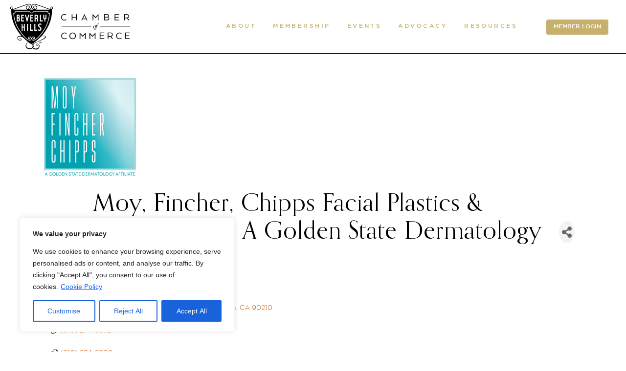

--- FILE ---
content_type: text/html; charset=utf-8
request_url: https://members.beverlyhillschamber.com/list/member/moy-fincher-chipps-facial-plastics-dermatology-a-golden-state-dermatology-affiliate-58265
body_size: 56110
content:

<!DOCTYPE html>
<html lang="en-US">
<head>
<!-- start injected HTML (CCID=1702) -->
<!-- page template: https://www.beverlyhillschamber.com/membership/micronet-member-page/ -->
<base href="https://www.beverlyhillschamber.com" />
<meta name="keywords" content="Dermatologist Skincare Acne Skin Dermatology screening Mole check Psoriasis Eczema Botox Laser Hair loss pediatric dermatologist rash cosmetic dermatology aging Anti-aging scar rosacea rejuvenation fillers  " />
<meta name="description" content="Moy, Fincher, Chipps Facial Plastics &amp; Dermatology, A Golden State Dermatology Affiliate | Health Services" />
<link href="https://members.beverlyhillschamber.com/integration/customerdefinedcss?_=ubtcbQ2" rel="stylesheet" type="text/css" />
<!-- link for rss not inserted -->
<link rel="canonical" href="https://members.beverlyhillschamber.com/list/member/moy-fincher-chipps-facial-plastics-dermatology-a-golden-state-dermatology-affiliate-58265" />
<!-- end injected HTML -->

	
        <meta charset="UTF-8"/>
        <link rel="profile" href="https://gmpg.org/xfn/11"/>
		
	            <meta name="viewport" content="width=device-width,initial-scale=1,user-scalable=yes">
		<script>!function(e,c){e[c]=e[c]+(e[c]&&" ")+"quform-js"}(document.documentElement,"className");</script>

	<!-- This site is optimized with the Yoast SEO plugin v26.6 - https://yoast.com/wordpress/plugins/seo/ -->
	<title>Moy, Fincher, Chipps Facial Plastics & Dermatology, A Golden State Dermatology Affiliate | Health Services - Member Page | Beverly Hills Chamber of Commerce</title>
	
	
	
	
	
	
	<meta property="article:publisher" content="https://www.facebook.com/BH.Chamber" />
	<meta property="article:modified_time" content="2022-06-13T04:13:55+00:00" />
	
	
	
	
	<meta name="twitter:card" content="summary_large_image" />
	<meta name="twitter:site" content="@BH_Chamber" />
	<script type="application/ld+json" class="yoast-schema-graph">{"@context":"https://schema.org","@graph":[{"@type":"WebPage","@id":"https://www.beverlyhillschamber.com/membership/micronet-member-page/","url":"https://www.beverlyhillschamber.com/membership/micronet-member-page/","name":"Micronet Member Page | Beverly Hills Chamber of Commerce","isPartOf":{"@id":"https://www.beverlyhillschamber.com/#website"},"datePublished":"2022-06-03T13:13:16+00:00","dateModified":"2022-06-13T04:13:55+00:00","breadcrumb":{"@id":"https://www.beverlyhillschamber.com/membership/micronet-member-page/#breadcrumb"},"inLanguage":"en-US","potentialAction":[{"@type":"ReadAction","target":["https://www.beverlyhillschamber.com/membership/micronet-member-page/"]}]},{"@type":"BreadcrumbList","@id":"https://www.beverlyhillschamber.com/membership/micronet-member-page/#breadcrumb","itemListElement":[{"@type":"ListItem","position":1,"name":"Home","item":"https://www.beverlyhillschamber.com/"},{"@type":"ListItem","position":2,"name":"Membership","item":"https://www.beverlyhillschamber.com/membership/"},{"@type":"ListItem","position":3,"name":"Micronet Member Page"}]},{"@type":"WebSite","@id":"https://www.beverlyhillschamber.com/#website","url":"https://www.beverlyhillschamber.com/","name":"Beverly Hills Chamber of Commerce","description":"","publisher":{"@id":"https://www.beverlyhillschamber.com/#organization"},"potentialAction":[{"@type":"SearchAction","target":{"@type":"EntryPoint","urlTemplate":"https://www.beverlyhillschamber.com/?s={search_term_string}"},"query-input":{"@type":"PropertyValueSpecification","valueRequired":true,"valueName":"search_term_string"}}],"inLanguage":"en-US"},{"@type":"Organization","@id":"https://www.beverlyhillschamber.com/#organization","name":"Beverly Hills Chamber of Commerce","url":"https://www.beverlyhillschamber.com/","logo":{"@type":"ImageObject","inLanguage":"en-US","@id":"https://www.beverlyhillschamber.com/#/schema/logo/image/","url":"https://www.beverlyhillschamber.com/wp-content/uploads/2025/05/bhcc-networks.jpg","contentUrl":"https://www.beverlyhillschamber.com/wp-content/uploads/2025/05/bhcc-networks.jpg","width":696,"height":696,"caption":"Beverly Hills Chamber of Commerce"},"image":{"@id":"https://www.beverlyhillschamber.com/#/schema/logo/image/"},"sameAs":["https://www.facebook.com/BH.Chamber","https://x.com/BH_Chamber"]}]}</script>
	<!-- / Yoast SEO plugin. -->


<link rel='dns-prefetch' href='//fonts.googleapis.com' />
<link rel="alternate" type="application/rss+xml" title="Beverly Hills Chamber of Commerce &raquo; Feed" href="https://www.beverlyhillschamber.com/feed/" />


<style id='wp-img-auto-sizes-contain-inline-css' type='text/css'>
img:is([sizes=auto i],[sizes^="auto," i]){contain-intrinsic-size:3000px 1500px}
/*# sourceURL=wp-img-auto-sizes-contain-inline-css */
</style>
<link rel='stylesheet' id='cnss_font_awesome_css-css' href='https://www.beverlyhillschamber.com/wp-content/plugins/easy-social-icons/css/font-awesome/css/all.min.css?ver=7.0.0' type='text/css' media='all' />
<link rel='stylesheet' id='cnss_font_awesome_v4_shims-css' href='https://www.beverlyhillschamber.com/wp-content/plugins/easy-social-icons/css/font-awesome/css/v4-shims.min.css?ver=7.0.0' type='text/css' media='all' />
<link rel='stylesheet' id='cnss_css-css' href='https://www.beverlyhillschamber.com/wp-content/plugins/easy-social-icons/css/cnss.css?ver=1.0' type='text/css' media='all' />
<link rel='stylesheet' id='cnss_share_css-css' href='https://www.beverlyhillschamber.com/wp-content/plugins/easy-social-icons/css/share.css?ver=1.0' type='text/css' media='all' />
<link rel='stylesheet' id='widgetopts-styles-css' href='https://www.beverlyhillschamber.com/wp-content/plugins/widget-options/assets/css/widget-options.css?ver=4.1.3' type='text/css' media='all' />
<link rel='stylesheet' id='quform-css' href='https://www.beverlyhillschamber.com/wp-content/plugins/quform/cache/quform.css?ver=1764171769' type='text/css' media='all' />
<link rel='stylesheet' id='megamenu-css' href='https://www.beverlyhillschamber.com/wp-content/uploads/maxmegamenu/style.css?ver=11f384' type='text/css' media='all' />
<link rel='stylesheet' id='dashicons-css' href='https://www.beverlyhillschamber.com/wp-includes/css/dashicons.min.css?ver=541e99b9988b2a8f855b73c8d16000a4' type='text/css' media='all' />
<link rel='stylesheet' id='megamenu-genericons-css' href='https://www.beverlyhillschamber.com/wp-content/plugins/megamenu-pro/icons/genericons/genericons/genericons.css?ver=2.4.2' type='text/css' media='all' />
<link rel='stylesheet' id='megamenu-fontawesome-css' href='https://www.beverlyhillschamber.com/wp-content/plugins/megamenu-pro/icons/fontawesome/css/font-awesome.min.css?ver=2.4.2' type='text/css' media='all' />
<link rel='stylesheet' id='megamenu-fontawesome5-css' href='https://www.beverlyhillschamber.com/wp-content/plugins/megamenu-pro/icons/fontawesome5/css/all.min.css?ver=2.4.2' type='text/css' media='all' />
<link rel='stylesheet' id='megamenu-fontawesome6-css' href='https://www.beverlyhillschamber.com/wp-content/plugins/megamenu-pro/icons/fontawesome6/css/all.min.css?ver=2.4.2' type='text/css' media='all' />
<link rel='stylesheet' id='amedeo-elated-default-style-css' href='https://www.beverlyhillschamber.com/wp-content/themes/amedeo/style.css?ver=541e99b9988b2a8f855b73c8d16000a4' type='text/css' media='all' />
<link rel='stylesheet' id='amedeo-elated-child-style-css' href='https://www.beverlyhillschamber.com/wp-content/themes/amedeo-child/style.css?ver=541e99b9988b2a8f855b73c8d16000a4' type='text/css' media='all' />
<link rel='stylesheet' id='amedeo-elated-modules-css' href='https://www.beverlyhillschamber.com/wp-content/themes/amedeo/assets/css/modules.min.css?ver=541e99b9988b2a8f855b73c8d16000a4' type='text/css' media='all' />
<link rel='stylesheet' id='eltdf-dripicons-css' href='https://www.beverlyhillschamber.com/wp-content/themes/amedeo/framework/lib/icons-pack/dripicons/dripicons.css?ver=541e99b9988b2a8f855b73c8d16000a4' type='text/css' media='all' />
<link rel='stylesheet' id='eltdf-font_elegant-css' href='https://www.beverlyhillschamber.com/wp-content/themes/amedeo/framework/lib/icons-pack/elegant-icons/style.min.css?ver=541e99b9988b2a8f855b73c8d16000a4' type='text/css' media='all' />
<link rel='stylesheet' id='eltdf-font_awesome-css' href='https://www.beverlyhillschamber.com/wp-content/themes/amedeo/framework/lib/icons-pack/font-awesome/css/fontawesome-all.min.css?ver=541e99b9988b2a8f855b73c8d16000a4' type='text/css' media='all' />
<link rel='stylesheet' id='eltdf-ion_icons-css' href='https://www.beverlyhillschamber.com/wp-content/themes/amedeo/framework/lib/icons-pack/ion-icons/css/ionicons.min.css?ver=541e99b9988b2a8f855b73c8d16000a4' type='text/css' media='all' />
<link rel='stylesheet' id='eltdf-linea_icons-css' href='https://www.beverlyhillschamber.com/wp-content/themes/amedeo/framework/lib/icons-pack/linea-icons/style.css?ver=541e99b9988b2a8f855b73c8d16000a4' type='text/css' media='all' />
<link rel='stylesheet' id='eltdf-linear_icons-css' href='https://www.beverlyhillschamber.com/wp-content/themes/amedeo/framework/lib/icons-pack/linear-icons/style.css?ver=541e99b9988b2a8f855b73c8d16000a4' type='text/css' media='all' />
<link rel='stylesheet' id='eltdf-simple_line_icons-css' href='https://www.beverlyhillschamber.com/wp-content/themes/amedeo/framework/lib/icons-pack/simple-line-icons/simple-line-icons.css?ver=541e99b9988b2a8f855b73c8d16000a4' type='text/css' media='all' />
<link rel='stylesheet' id='mediaelement-css' href='https://www.beverlyhillschamber.com/wp-includes/js/mediaelement/mediaelementplayer-legacy.min.css?ver=4.2.17' type='text/css' media='all' />
<link rel='stylesheet' id='wp-mediaelement-css' href='https://www.beverlyhillschamber.com/wp-includes/js/mediaelement/wp-mediaelement.min.css?ver=541e99b9988b2a8f855b73c8d16000a4' type='text/css' media='all' />
<link rel='stylesheet' id='amedeo-elated-style-dynamic-css' href='https://www.beverlyhillschamber.com/wp-content/themes/amedeo/assets/css/style_dynamic.css?ver=1728083700' type='text/css' media='all' />
<link rel='stylesheet' id='amedeo-elated-modules-responsive-css' href='https://www.beverlyhillschamber.com/wp-content/themes/amedeo/assets/css/modules-responsive.min.css?ver=541e99b9988b2a8f855b73c8d16000a4' type='text/css' media='all' />
<link rel='stylesheet' id='amedeo-elated-style-dynamic-responsive-css' href='https://www.beverlyhillschamber.com/wp-content/themes/amedeo/assets/css/style_dynamic_responsive.css?ver=1728083700' type='text/css' media='all' />
<link rel='stylesheet' id='amedeo-elated-google-fonts-css' href='https://fonts.googleapis.com/css?family=Montserrat%3A300%2C400%2C500%2C700%7CInconsolata%3A300%2C400%2C500%2C700&#038;subset=latin-ext&#038;ver=1.0.0' type='text/css' media='all' />
<link rel='stylesheet' id='amedeo-core-dashboard-style-css' href='https://www.beverlyhillschamber.com/wp-content/plugins/amedeo-core/core-dashboard/assets/css/core-dashboard.min.css?ver=541e99b9988b2a8f855b73c8d16000a4' type='text/css' media='all' />
<script type="text/javascript" src="https://www.beverlyhillschamber.com/wp-includes/js/jquery/jquery.min.js?ver=3.7.1" id="jquery-core-js"></script>
<script type="text/javascript" src="https://www.beverlyhillschamber.com/wp-includes/js/jquery/jquery-migrate.min.js?ver=3.4.1" id="jquery-migrate-js"></script>
<script type="text/javascript" src="https://www.beverlyhillschamber.com/wp-content/plugins/easy-social-icons/js/cnss.js?ver=1.0" id="cnss_js-js"></script>
<script type="text/javascript" src="https://www.beverlyhillschamber.com/wp-content/plugins/easy-social-icons/js/share.js?ver=1.0" id="cnss_share_js-js"></script>
<script type="text/javascript" id="cookie-law-info-js-extra">
/* <![CDATA[ */
var _ckyConfig = {"_ipData":[],"_assetsURL":"https://www.beverlyhillschamber.com/wp-content/plugins/cookie-law-info/lite/frontend/images/","_publicURL":"https://www.beverlyhillschamber.com","_expiry":"365","_categories":[{"name":"Necessary","slug":"necessary","isNecessary":true,"ccpaDoNotSell":true,"cookies":[],"active":true,"defaultConsent":{"gdpr":true,"ccpa":true}},{"name":"Functional","slug":"functional","isNecessary":false,"ccpaDoNotSell":true,"cookies":[],"active":true,"defaultConsent":{"gdpr":false,"ccpa":false}},{"name":"Analytics","slug":"analytics","isNecessary":false,"ccpaDoNotSell":true,"cookies":[],"active":true,"defaultConsent":{"gdpr":false,"ccpa":false}},{"name":"Performance","slug":"performance","isNecessary":false,"ccpaDoNotSell":true,"cookies":[],"active":true,"defaultConsent":{"gdpr":false,"ccpa":false}},{"name":"Advertisement","slug":"advertisement","isNecessary":false,"ccpaDoNotSell":true,"cookies":[],"active":true,"defaultConsent":{"gdpr":false,"ccpa":false}}],"_activeLaw":"gdpr","_rootDomain":"","_block":"1","_showBanner":"1","_bannerConfig":{"settings":{"type":"box","preferenceCenterType":"popup","position":"bottom-left","applicableLaw":"gdpr"},"behaviours":{"reloadBannerOnAccept":false,"loadAnalyticsByDefault":false,"animations":{"onLoad":"animate","onHide":"sticky"}},"config":{"revisitConsent":{"status":true,"tag":"revisit-consent","position":"bottom-left","meta":{"url":"#"},"styles":{"background-color":"#0056A7"},"elements":{"title":{"type":"text","tag":"revisit-consent-title","status":true,"styles":{"color":"#0056a7"}}}},"preferenceCenter":{"toggle":{"status":true,"tag":"detail-category-toggle","type":"toggle","states":{"active":{"styles":{"background-color":"#1863DC"}},"inactive":{"styles":{"background-color":"#D0D5D2"}}}}},"categoryPreview":{"status":false,"toggle":{"status":true,"tag":"detail-category-preview-toggle","type":"toggle","states":{"active":{"styles":{"background-color":"#1578F7"}},"inactive":{"styles":{"background-color":"#D0D5D2"}}}}},"videoPlaceholder":{"status":true,"styles":{"background-color":"#000000","border-color":"#000000","color":"#ffffff"}},"readMore":{"status":true,"tag":"readmore-button","type":"link","meta":{"noFollow":true,"newTab":true},"styles":{"color":"#1863DC","background-color":"transparent","border-color":"transparent"}},"showMore":{"status":true,"tag":"show-desc-button","type":"button","styles":{"color":"#1863dc"}},"showLess":{"status":true,"tag":"hide-desc-button","type":"button","styles":{"color":"#1863dc"}},"alwaysActive":{"status":true,"tag":"always-active","styles":{"color":"#008000"}},"manualLinks":{"status":true,"tag":"manual-links","type":"link","styles":{"color":"#1863dc"}},"auditTable":{"status":true},"optOption":{"status":true,"toggle":{"status":true,"tag":"optout-option-toggle","type":"toggle","states":{"active":{"styles":{"background-color":"#1863dc"}},"inactive":{"styles":{"background-color":"#FFFFFF"}}}}}}},"_version":"3.3.8","_logConsent":"1","_tags":[{"tag":"accept-button","styles":{"color":"#FFFFFF","background-color":"#1863DC","border-color":"#1863DC"}},{"tag":"reject-button","styles":{"color":"#1863DC","background-color":"transparent","border-color":"#1863DC"}},{"tag":"settings-button","styles":{"color":"#1863DC","background-color":"transparent","border-color":"#1863DC"}},{"tag":"readmore-button","styles":{"color":"#1863DC","background-color":"transparent","border-color":"transparent"}},{"tag":"donotsell-button","styles":{"color":"#1863DC","background-color":"transparent","border-color":"transparent"}},{"tag":"show-desc-button","styles":{"color":"#1863dc"}},{"tag":"hide-desc-button","styles":{"color":"#1863dc"}},{"tag":"cky-always-active","styles":[]},{"tag":"cky-link","styles":[]},{"tag":"accept-button","styles":{"color":"#FFFFFF","background-color":"#1863DC","border-color":"#1863DC"}},{"tag":"revisit-consent","styles":{"background-color":"#0056A7"}}],"_shortCodes":[{"key":"cky_readmore","content":"\u003Ca href=\"https://www.beverlyhillschamber.com/privacy-policy/\" class=\"cky-policy\" aria-label=\"Cookie Policy\" target=\"_blank\" rel=\"noopener\" data-cky-tag=\"readmore-button\"\u003ECookie Policy\u003C/a\u003E","tag":"readmore-button","status":true,"attributes":{"rel":"nofollow","target":"_blank"}},{"key":"cky_show_desc","content":"\u003Cbutton class=\"cky-show-desc-btn\" data-cky-tag=\"show-desc-button\" aria-label=\"Show more\"\u003EShow more\u003C/button\u003E","tag":"show-desc-button","status":true,"attributes":[]},{"key":"cky_hide_desc","content":"\u003Cbutton class=\"cky-show-desc-btn\" data-cky-tag=\"hide-desc-button\" aria-label=\"Show less\"\u003EShow less\u003C/button\u003E","tag":"hide-desc-button","status":true,"attributes":[]},{"key":"cky_optout_show_desc","content":"[cky_optout_show_desc]","tag":"optout-show-desc-button","status":true,"attributes":[]},{"key":"cky_optout_hide_desc","content":"[cky_optout_hide_desc]","tag":"optout-hide-desc-button","status":true,"attributes":[]},{"key":"cky_category_toggle_label","content":"[cky_{{status}}_category_label] [cky_preference_{{category_slug}}_title]","tag":"","status":true,"attributes":[]},{"key":"cky_enable_category_label","content":"Enable","tag":"","status":true,"attributes":[]},{"key":"cky_disable_category_label","content":"Disable","tag":"","status":true,"attributes":[]},{"key":"cky_video_placeholder","content":"\u003Cdiv class=\"video-placeholder-normal\" data-cky-tag=\"video-placeholder\" id=\"[UNIQUEID]\"\u003E\u003Cp class=\"video-placeholder-text-normal\" data-cky-tag=\"placeholder-title\"\u003EPlease accept cookies to access this content\u003C/p\u003E\u003C/div\u003E","tag":"","status":true,"attributes":[]},{"key":"cky_enable_optout_label","content":"Enable","tag":"","status":true,"attributes":[]},{"key":"cky_disable_optout_label","content":"Disable","tag":"","status":true,"attributes":[]},{"key":"cky_optout_toggle_label","content":"[cky_{{status}}_optout_label] [cky_optout_option_title]","tag":"","status":true,"attributes":[]},{"key":"cky_optout_option_title","content":"Do Not Sell or Share My Personal Information","tag":"","status":true,"attributes":[]},{"key":"cky_optout_close_label","content":"Close","tag":"","status":true,"attributes":[]},{"key":"cky_preference_close_label","content":"Close","tag":"","status":true,"attributes":[]}],"_rtl":"","_language":"en","_providersToBlock":[]};
var _ckyStyles = {"css":".cky-overlay{background: #000000; opacity: 0.4; position: fixed; top: 0; left: 0; width: 100%; height: 100%; z-index: 99999999;}.cky-hide{display: none;}.cky-btn-revisit-wrapper{display: flex; align-items: center; justify-content: center; background: #0056a7; width: 45px; height: 45px; border-radius: 50%; position: fixed; z-index: 999999; cursor: pointer;}.cky-revisit-bottom-left{bottom: 15px; left: 15px;}.cky-revisit-bottom-right{bottom: 15px; right: 15px;}.cky-btn-revisit-wrapper .cky-btn-revisit{display: flex; align-items: center; justify-content: center; background: none; border: none; cursor: pointer; position: relative; margin: 0; padding: 0;}.cky-btn-revisit-wrapper .cky-btn-revisit img{max-width: fit-content; margin: 0; height: 30px; width: 30px;}.cky-revisit-bottom-left:hover::before{content: attr(data-tooltip); position: absolute; background: #4e4b66; color: #ffffff; left: calc(100% + 7px); font-size: 12px; line-height: 16px; width: max-content; padding: 4px 8px; border-radius: 4px;}.cky-revisit-bottom-left:hover::after{position: absolute; content: \"\"; border: 5px solid transparent; left: calc(100% + 2px); border-left-width: 0; border-right-color: #4e4b66;}.cky-revisit-bottom-right:hover::before{content: attr(data-tooltip); position: absolute; background: #4e4b66; color: #ffffff; right: calc(100% + 7px); font-size: 12px; line-height: 16px; width: max-content; padding: 4px 8px; border-radius: 4px;}.cky-revisit-bottom-right:hover::after{position: absolute; content: \"\"; border: 5px solid transparent; right: calc(100% + 2px); border-right-width: 0; border-left-color: #4e4b66;}.cky-revisit-hide{display: none;}.cky-consent-container{position: fixed; width: 440px; box-sizing: border-box; z-index: 9999999; border-radius: 6px;}.cky-consent-container .cky-consent-bar{background: #ffffff; border: 1px solid; padding: 20px 26px; box-shadow: 0 -1px 10px 0 #acabab4d; border-radius: 6px;}.cky-box-bottom-left{bottom: 40px; left: 40px;}.cky-box-bottom-right{bottom: 40px; right: 40px;}.cky-box-top-left{top: 40px; left: 40px;}.cky-box-top-right{top: 40px; right: 40px;}.cky-custom-brand-logo-wrapper .cky-custom-brand-logo{width: 100px; height: auto; margin: 0 0 12px 0;}.cky-notice .cky-title{color: #212121; font-weight: 700; font-size: 18px; line-height: 24px; margin: 0 0 12px 0;}.cky-notice-des *,.cky-preference-content-wrapper *,.cky-accordion-header-des *,.cky-gpc-wrapper .cky-gpc-desc *{font-size: 14px;}.cky-notice-des{color: #212121; font-size: 14px; line-height: 24px; font-weight: 400;}.cky-notice-des img{height: 25px; width: 25px;}.cky-consent-bar .cky-notice-des p,.cky-gpc-wrapper .cky-gpc-desc p,.cky-preference-body-wrapper .cky-preference-content-wrapper p,.cky-accordion-header-wrapper .cky-accordion-header-des p,.cky-cookie-des-table li div:last-child p{color: inherit; margin-top: 0; overflow-wrap: break-word;}.cky-notice-des P:last-child,.cky-preference-content-wrapper p:last-child,.cky-cookie-des-table li div:last-child p:last-child,.cky-gpc-wrapper .cky-gpc-desc p:last-child{margin-bottom: 0;}.cky-notice-des a.cky-policy,.cky-notice-des button.cky-policy{font-size: 14px; color: #1863dc; white-space: nowrap; cursor: pointer; background: transparent; border: 1px solid; text-decoration: underline;}.cky-notice-des button.cky-policy{padding: 0;}.cky-notice-des a.cky-policy:focus-visible,.cky-notice-des button.cky-policy:focus-visible,.cky-preference-content-wrapper .cky-show-desc-btn:focus-visible,.cky-accordion-header .cky-accordion-btn:focus-visible,.cky-preference-header .cky-btn-close:focus-visible,.cky-switch input[type=\"checkbox\"]:focus-visible,.cky-footer-wrapper a:focus-visible,.cky-btn:focus-visible{outline: 2px solid #1863dc; outline-offset: 2px;}.cky-btn:focus:not(:focus-visible),.cky-accordion-header .cky-accordion-btn:focus:not(:focus-visible),.cky-preference-content-wrapper .cky-show-desc-btn:focus:not(:focus-visible),.cky-btn-revisit-wrapper .cky-btn-revisit:focus:not(:focus-visible),.cky-preference-header .cky-btn-close:focus:not(:focus-visible),.cky-consent-bar .cky-banner-btn-close:focus:not(:focus-visible){outline: 0;}button.cky-show-desc-btn:not(:hover):not(:active){color: #1863dc; background: transparent;}button.cky-accordion-btn:not(:hover):not(:active),button.cky-banner-btn-close:not(:hover):not(:active),button.cky-btn-revisit:not(:hover):not(:active),button.cky-btn-close:not(:hover):not(:active){background: transparent;}.cky-consent-bar button:hover,.cky-modal.cky-modal-open button:hover,.cky-consent-bar button:focus,.cky-modal.cky-modal-open button:focus{text-decoration: none;}.cky-notice-btn-wrapper{display: flex; justify-content: flex-start; align-items: center; flex-wrap: wrap; margin-top: 16px;}.cky-notice-btn-wrapper .cky-btn{text-shadow: none; box-shadow: none;}.cky-btn{flex: auto; max-width: 100%; font-size: 14px; font-family: inherit; line-height: 24px; padding: 8px; font-weight: 500; margin: 0 8px 0 0; border-radius: 2px; cursor: pointer; text-align: center; text-transform: none; min-height: 0;}.cky-btn:hover{opacity: 0.8;}.cky-btn-customize{color: #1863dc; background: transparent; border: 2px solid #1863dc;}.cky-btn-reject{color: #1863dc; background: transparent; border: 2px solid #1863dc;}.cky-btn-accept{background: #1863dc; color: #ffffff; border: 2px solid #1863dc;}.cky-btn:last-child{margin-right: 0;}@media (max-width: 576px){.cky-box-bottom-left{bottom: 0; left: 0;}.cky-box-bottom-right{bottom: 0; right: 0;}.cky-box-top-left{top: 0; left: 0;}.cky-box-top-right{top: 0; right: 0;}}@media (max-width: 440px){.cky-box-bottom-left, .cky-box-bottom-right, .cky-box-top-left, .cky-box-top-right{width: 100%; max-width: 100%;}.cky-consent-container .cky-consent-bar{padding: 20px 0;}.cky-custom-brand-logo-wrapper, .cky-notice .cky-title, .cky-notice-des, .cky-notice-btn-wrapper{padding: 0 24px;}.cky-notice-des{max-height: 40vh; overflow-y: scroll;}.cky-notice-btn-wrapper{flex-direction: column; margin-top: 0;}.cky-btn{width: 100%; margin: 10px 0 0 0;}.cky-notice-btn-wrapper .cky-btn-customize{order: 2;}.cky-notice-btn-wrapper .cky-btn-reject{order: 3;}.cky-notice-btn-wrapper .cky-btn-accept{order: 1; margin-top: 16px;}}@media (max-width: 352px){.cky-notice .cky-title{font-size: 16px;}.cky-notice-des *{font-size: 12px;}.cky-notice-des, .cky-btn{font-size: 12px;}}.cky-modal.cky-modal-open{display: flex; visibility: visible; -webkit-transform: translate(-50%, -50%); -moz-transform: translate(-50%, -50%); -ms-transform: translate(-50%, -50%); -o-transform: translate(-50%, -50%); transform: translate(-50%, -50%); top: 50%; left: 50%; transition: all 1s ease;}.cky-modal{box-shadow: 0 32px 68px rgba(0, 0, 0, 0.3); margin: 0 auto; position: fixed; max-width: 100%; background: #ffffff; top: 50%; box-sizing: border-box; border-radius: 6px; z-index: 999999999; color: #212121; -webkit-transform: translate(-50%, 100%); -moz-transform: translate(-50%, 100%); -ms-transform: translate(-50%, 100%); -o-transform: translate(-50%, 100%); transform: translate(-50%, 100%); visibility: hidden; transition: all 0s ease;}.cky-preference-center{max-height: 79vh; overflow: hidden; width: 845px; overflow: hidden; flex: 1 1 0; display: flex; flex-direction: column; border-radius: 6px;}.cky-preference-header{display: flex; align-items: center; justify-content: space-between; padding: 22px 24px; border-bottom: 1px solid;}.cky-preference-header .cky-preference-title{font-size: 18px; font-weight: 700; line-height: 24px;}.cky-preference-header .cky-btn-close{margin: 0; cursor: pointer; vertical-align: middle; padding: 0; background: none; border: none; width: 24px; height: 24px; min-height: 0; line-height: 0; text-shadow: none; box-shadow: none;}.cky-preference-header .cky-btn-close img{margin: 0; height: 10px; width: 10px;}.cky-preference-body-wrapper{padding: 0 24px; flex: 1; overflow: auto; box-sizing: border-box;}.cky-preference-content-wrapper,.cky-gpc-wrapper .cky-gpc-desc{font-size: 14px; line-height: 24px; font-weight: 400; padding: 12px 0;}.cky-preference-content-wrapper{border-bottom: 1px solid;}.cky-preference-content-wrapper img{height: 25px; width: 25px;}.cky-preference-content-wrapper .cky-show-desc-btn{font-size: 14px; font-family: inherit; color: #1863dc; text-decoration: none; line-height: 24px; padding: 0; margin: 0; white-space: nowrap; cursor: pointer; background: transparent; border-color: transparent; text-transform: none; min-height: 0; text-shadow: none; box-shadow: none;}.cky-accordion-wrapper{margin-bottom: 10px;}.cky-accordion{border-bottom: 1px solid;}.cky-accordion:last-child{border-bottom: none;}.cky-accordion .cky-accordion-item{display: flex; margin-top: 10px;}.cky-accordion .cky-accordion-body{display: none;}.cky-accordion.cky-accordion-active .cky-accordion-body{display: block; padding: 0 22px; margin-bottom: 16px;}.cky-accordion-header-wrapper{cursor: pointer; width: 100%;}.cky-accordion-item .cky-accordion-header{display: flex; justify-content: space-between; align-items: center;}.cky-accordion-header .cky-accordion-btn{font-size: 16px; font-family: inherit; color: #212121; line-height: 24px; background: none; border: none; font-weight: 700; padding: 0; margin: 0; cursor: pointer; text-transform: none; min-height: 0; text-shadow: none; box-shadow: none;}.cky-accordion-header .cky-always-active{color: #008000; font-weight: 600; line-height: 24px; font-size: 14px;}.cky-accordion-header-des{font-size: 14px; line-height: 24px; margin: 10px 0 16px 0;}.cky-accordion-chevron{margin-right: 22px; position: relative; cursor: pointer;}.cky-accordion-chevron-hide{display: none;}.cky-accordion .cky-accordion-chevron i::before{content: \"\"; position: absolute; border-right: 1.4px solid; border-bottom: 1.4px solid; border-color: inherit; height: 6px; width: 6px; -webkit-transform: rotate(-45deg); -moz-transform: rotate(-45deg); -ms-transform: rotate(-45deg); -o-transform: rotate(-45deg); transform: rotate(-45deg); transition: all 0.2s ease-in-out; top: 8px;}.cky-accordion.cky-accordion-active .cky-accordion-chevron i::before{-webkit-transform: rotate(45deg); -moz-transform: rotate(45deg); -ms-transform: rotate(45deg); -o-transform: rotate(45deg); transform: rotate(45deg);}.cky-audit-table{background: #f4f4f4; border-radius: 6px;}.cky-audit-table .cky-empty-cookies-text{color: inherit; font-size: 12px; line-height: 24px; margin: 0; padding: 10px;}.cky-audit-table .cky-cookie-des-table{font-size: 12px; line-height: 24px; font-weight: normal; padding: 15px 10px; border-bottom: 1px solid; border-bottom-color: inherit; margin: 0;}.cky-audit-table .cky-cookie-des-table:last-child{border-bottom: none;}.cky-audit-table .cky-cookie-des-table li{list-style-type: none; display: flex; padding: 3px 0;}.cky-audit-table .cky-cookie-des-table li:first-child{padding-top: 0;}.cky-cookie-des-table li div:first-child{width: 100px; font-weight: 600; word-break: break-word; word-wrap: break-word;}.cky-cookie-des-table li div:last-child{flex: 1; word-break: break-word; word-wrap: break-word; margin-left: 8px;}.cky-footer-shadow{display: block; width: 100%; height: 40px; background: linear-gradient(180deg, rgba(255, 255, 255, 0) 0%, #ffffff 100%); position: absolute; bottom: calc(100% - 1px);}.cky-footer-wrapper{position: relative;}.cky-prefrence-btn-wrapper{display: flex; flex-wrap: wrap; align-items: center; justify-content: center; padding: 22px 24px; border-top: 1px solid;}.cky-prefrence-btn-wrapper .cky-btn{flex: auto; max-width: 100%; text-shadow: none; box-shadow: none;}.cky-btn-preferences{color: #1863dc; background: transparent; border: 2px solid #1863dc;}.cky-preference-header,.cky-preference-body-wrapper,.cky-preference-content-wrapper,.cky-accordion-wrapper,.cky-accordion,.cky-accordion-wrapper,.cky-footer-wrapper,.cky-prefrence-btn-wrapper{border-color: inherit;}@media (max-width: 845px){.cky-modal{max-width: calc(100% - 16px);}}@media (max-width: 576px){.cky-modal{max-width: 100%;}.cky-preference-center{max-height: 100vh;}.cky-prefrence-btn-wrapper{flex-direction: column;}.cky-accordion.cky-accordion-active .cky-accordion-body{padding-right: 0;}.cky-prefrence-btn-wrapper .cky-btn{width: 100%; margin: 10px 0 0 0;}.cky-prefrence-btn-wrapper .cky-btn-reject{order: 3;}.cky-prefrence-btn-wrapper .cky-btn-accept{order: 1; margin-top: 0;}.cky-prefrence-btn-wrapper .cky-btn-preferences{order: 2;}}@media (max-width: 425px){.cky-accordion-chevron{margin-right: 15px;}.cky-notice-btn-wrapper{margin-top: 0;}.cky-accordion.cky-accordion-active .cky-accordion-body{padding: 0 15px;}}@media (max-width: 352px){.cky-preference-header .cky-preference-title{font-size: 16px;}.cky-preference-header{padding: 16px 24px;}.cky-preference-content-wrapper *, .cky-accordion-header-des *{font-size: 12px;}.cky-preference-content-wrapper, .cky-preference-content-wrapper .cky-show-more, .cky-accordion-header .cky-always-active, .cky-accordion-header-des, .cky-preference-content-wrapper .cky-show-desc-btn, .cky-notice-des a.cky-policy{font-size: 12px;}.cky-accordion-header .cky-accordion-btn{font-size: 14px;}}.cky-switch{display: flex;}.cky-switch input[type=\"checkbox\"]{position: relative; width: 44px; height: 24px; margin: 0; background: #d0d5d2; -webkit-appearance: none; border-radius: 50px; cursor: pointer; outline: 0; border: none; top: 0;}.cky-switch input[type=\"checkbox\"]:checked{background: #1863dc;}.cky-switch input[type=\"checkbox\"]:before{position: absolute; content: \"\"; height: 20px; width: 20px; left: 2px; bottom: 2px; border-radius: 50%; background-color: white; -webkit-transition: 0.4s; transition: 0.4s; margin: 0;}.cky-switch input[type=\"checkbox\"]:after{display: none;}.cky-switch input[type=\"checkbox\"]:checked:before{-webkit-transform: translateX(20px); -ms-transform: translateX(20px); transform: translateX(20px);}@media (max-width: 425px){.cky-switch input[type=\"checkbox\"]{width: 38px; height: 21px;}.cky-switch input[type=\"checkbox\"]:before{height: 17px; width: 17px;}.cky-switch input[type=\"checkbox\"]:checked:before{-webkit-transform: translateX(17px); -ms-transform: translateX(17px); transform: translateX(17px);}}.cky-consent-bar .cky-banner-btn-close{position: absolute; right: 9px; top: 5px; background: none; border: none; cursor: pointer; padding: 0; margin: 0; min-height: 0; line-height: 0; height: 24px; width: 24px; text-shadow: none; box-shadow: none;}.cky-consent-bar .cky-banner-btn-close img{height: 9px; width: 9px; margin: 0;}.cky-notice-group{font-size: 14px; line-height: 24px; font-weight: 400; color: #212121;}.cky-notice-btn-wrapper .cky-btn-do-not-sell{font-size: 14px; line-height: 24px; padding: 6px 0; margin: 0; font-weight: 500; background: none; border-radius: 2px; border: none; cursor: pointer; text-align: left; color: #1863dc; background: transparent; border-color: transparent; box-shadow: none; text-shadow: none;}.cky-consent-bar .cky-banner-btn-close:focus-visible,.cky-notice-btn-wrapper .cky-btn-do-not-sell:focus-visible,.cky-opt-out-btn-wrapper .cky-btn:focus-visible,.cky-opt-out-checkbox-wrapper input[type=\"checkbox\"].cky-opt-out-checkbox:focus-visible{outline: 2px solid #1863dc; outline-offset: 2px;}@media (max-width: 440px){.cky-consent-container{width: 100%;}}@media (max-width: 352px){.cky-notice-des a.cky-policy, .cky-notice-btn-wrapper .cky-btn-do-not-sell{font-size: 12px;}}.cky-opt-out-wrapper{padding: 12px 0;}.cky-opt-out-wrapper .cky-opt-out-checkbox-wrapper{display: flex; align-items: center;}.cky-opt-out-checkbox-wrapper .cky-opt-out-checkbox-label{font-size: 16px; font-weight: 700; line-height: 24px; margin: 0 0 0 12px; cursor: pointer;}.cky-opt-out-checkbox-wrapper input[type=\"checkbox\"].cky-opt-out-checkbox{background-color: #ffffff; border: 1px solid black; width: 20px; height: 18.5px; margin: 0; -webkit-appearance: none; position: relative; display: flex; align-items: center; justify-content: center; border-radius: 2px; cursor: pointer;}.cky-opt-out-checkbox-wrapper input[type=\"checkbox\"].cky-opt-out-checkbox:checked{background-color: #1863dc; border: none;}.cky-opt-out-checkbox-wrapper input[type=\"checkbox\"].cky-opt-out-checkbox:checked::after{left: 6px; bottom: 4px; width: 7px; height: 13px; border: solid #ffffff; border-width: 0 3px 3px 0; border-radius: 2px; -webkit-transform: rotate(45deg); -ms-transform: rotate(45deg); transform: rotate(45deg); content: \"\"; position: absolute; box-sizing: border-box;}.cky-opt-out-checkbox-wrapper.cky-disabled .cky-opt-out-checkbox-label,.cky-opt-out-checkbox-wrapper.cky-disabled input[type=\"checkbox\"].cky-opt-out-checkbox{cursor: no-drop;}.cky-gpc-wrapper{margin: 0 0 0 32px;}.cky-footer-wrapper .cky-opt-out-btn-wrapper{display: flex; flex-wrap: wrap; align-items: center; justify-content: center; padding: 22px 24px;}.cky-opt-out-btn-wrapper .cky-btn{flex: auto; max-width: 100%; text-shadow: none; box-shadow: none;}.cky-opt-out-btn-wrapper .cky-btn-cancel{border: 1px solid #dedfe0; background: transparent; color: #858585;}.cky-opt-out-btn-wrapper .cky-btn-confirm{background: #1863dc; color: #ffffff; border: 1px solid #1863dc;}@media (max-width: 352px){.cky-opt-out-checkbox-wrapper .cky-opt-out-checkbox-label{font-size: 14px;}.cky-gpc-wrapper .cky-gpc-desc, .cky-gpc-wrapper .cky-gpc-desc *{font-size: 12px;}.cky-opt-out-checkbox-wrapper input[type=\"checkbox\"].cky-opt-out-checkbox{width: 16px; height: 16px;}.cky-opt-out-checkbox-wrapper input[type=\"checkbox\"].cky-opt-out-checkbox:checked::after{left: 5px; bottom: 4px; width: 3px; height: 9px;}.cky-gpc-wrapper{margin: 0 0 0 28px;}}.video-placeholder-youtube{background-size: 100% 100%; background-position: center; background-repeat: no-repeat; background-color: #b2b0b059; position: relative; display: flex; align-items: center; justify-content: center; max-width: 100%;}.video-placeholder-text-youtube{text-align: center; align-items: center; padding: 10px 16px; background-color: #000000cc; color: #ffffff; border: 1px solid; border-radius: 2px; cursor: pointer;}.video-placeholder-normal{background-image: url(\"/wp-content/plugins/cookie-law-info/lite/frontend/images/placeholder.svg\"); background-size: 80px; background-position: center; background-repeat: no-repeat; background-color: #b2b0b059; position: relative; display: flex; align-items: flex-end; justify-content: center; max-width: 100%;}.video-placeholder-text-normal{align-items: center; padding: 10px 16px; text-align: center; border: 1px solid; border-radius: 2px; cursor: pointer;}.cky-rtl{direction: rtl; text-align: right;}.cky-rtl .cky-banner-btn-close{left: 9px; right: auto;}.cky-rtl .cky-notice-btn-wrapper .cky-btn:last-child{margin-right: 8px;}.cky-rtl .cky-notice-btn-wrapper .cky-btn:first-child{margin-right: 0;}.cky-rtl .cky-notice-btn-wrapper{margin-left: 0; margin-right: 15px;}.cky-rtl .cky-prefrence-btn-wrapper .cky-btn{margin-right: 8px;}.cky-rtl .cky-prefrence-btn-wrapper .cky-btn:first-child{margin-right: 0;}.cky-rtl .cky-accordion .cky-accordion-chevron i::before{border: none; border-left: 1.4px solid; border-top: 1.4px solid; left: 12px;}.cky-rtl .cky-accordion.cky-accordion-active .cky-accordion-chevron i::before{-webkit-transform: rotate(-135deg); -moz-transform: rotate(-135deg); -ms-transform: rotate(-135deg); -o-transform: rotate(-135deg); transform: rotate(-135deg);}@media (max-width: 768px){.cky-rtl .cky-notice-btn-wrapper{margin-right: 0;}}@media (max-width: 576px){.cky-rtl .cky-notice-btn-wrapper .cky-btn:last-child{margin-right: 0;}.cky-rtl .cky-prefrence-btn-wrapper .cky-btn{margin-right: 0;}.cky-rtl .cky-accordion.cky-accordion-active .cky-accordion-body{padding: 0 22px 0 0;}}@media (max-width: 425px){.cky-rtl .cky-accordion.cky-accordion-active .cky-accordion-body{padding: 0 15px 0 0;}}.cky-rtl .cky-opt-out-btn-wrapper .cky-btn{margin-right: 12px;}.cky-rtl .cky-opt-out-btn-wrapper .cky-btn:first-child{margin-right: 0;}.cky-rtl .cky-opt-out-checkbox-wrapper .cky-opt-out-checkbox-label{margin: 0 12px 0 0;}"};
//# sourceURL=cookie-law-info-js-extra
/* ]]> */
</script>
<script type="text/javascript" src="https://www.beverlyhillschamber.com/wp-content/plugins/cookie-law-info/lite/frontend/js/script.min.js?ver=3.3.8" id="cookie-law-info-js"></script>
<script type="text/javascript" src="//www.beverlyhillschamber.com/wp-content/plugins/revslider/sr6/assets/js/rbtools.min.js?ver=6.7.40" async id="tp-tools-js"></script>
<script type="text/javascript" src="//www.beverlyhillschamber.com/wp-content/plugins/revslider/sr6/assets/js/rs6.min.js?ver=6.7.40" async id="revmin-js"></script>
<script></script><link rel="alternate" title="JSON" type="application/json" href="https://www.beverlyhillschamber.com/wp-json/wp/v2/pages/13288" /><style id="cky-style-inline">[data-cky-tag]{visibility:hidden;}</style><!-- start Simple Custom CSS and JS -->
<style type="text/css">
.cky-btn {
    flex: auto;
    max-width: 100%;
    font-size: 14px !important;
    font-family: "Segoe UI",Roboto,"Helvetica Neue",sans-serif !important;
    line-height: 24px !important;
    padding: 8px;
    font-weight: 500 !important;
    margin: 0 8px 0 0;
    border-radius: 2px;
    cursor: pointer;
    text-align: center;
    text-transform: none;
    min-height: 0;
}
.cky-consent-bar .cky-notice-des p {
	 font-family: "Segoe UI",Roboto,"Helvetica Neue",sans-serif !important;
}
.cky-notice .cky-title {
 font-family: "Segoe UI",Roboto,"Helvetica Neue",sans-serif !important;
}
.cky-btn-accept {
	color: #FFFFFF !important;
    background-color: #1863DC !important;
    border-color: #1863DC !important;
}
.cky-notice-btn-wrapper .cky-btn-accept {
	color: #FFFFFF !important;
    background-color: #1863DC !important;
    border-color: #1863DC !important;
}
.cky-notice-btn-wrapper .cky-btn {
	border: solid 2px #1863DC !important;
}

</style>
<!-- end Simple Custom CSS and JS -->
<!-- start Simple Custom CSS and JS -->
<style type="text/css">
/* --- GLOBAL FIX FOR ALL WPBAKERY IMAGE CAROUSELS --- */

/* Make all carousel items visible (WPBakery hides them by default until JS loads) */
.vc_images_carousel .vc_carousel-slideline-inner > .vc_item,
.vc_carousel .vc_carousel-slideline-inner > .vc_item {
    visibility: visible !important;
}

/* Fix image sizing on all WPBakery carousels */
.vc_images_carousel .vc_item img,
.vc_carousel .vc_item img {
    width: auto !important;
    height: auto !important;
    max-width: 100% !important;
    max-height: 100% !important;
    object-fit: contain !important;
    margin-top: 0px !important;
    display: block !important;
    opacity: 1 !important;
    visibility: visible !important;
}

/* Prevent WPBakery from breaking layout using flex */
.vc_images_carousel .vc_carousel-inner,
.vc_carousel .vc_carousel-inner {
    display: block !important;
}
</style>
<!-- end Simple Custom CSS and JS -->
<!-- start Simple Custom CSS and JS -->
<style type="text/css">
.sidecustom a {
font-family:'GothamMedium',sans-serif !important;
	/*font-size:15px;*/
	font-size: .9vw !important;
	font-weight:400;line-height:25px;color:#fff;
	text-decoration:none;
}
.sidecustom a:hover {
font-family:'GothamMedium',sans-serif !important;
	/*font-size:15px;*/
	font-size: .9vw !important;
	font-weight:400;line-height:25px;color:#fff !important;
	text-decoration:none !important;
}
.sidecustom button {
	background: #c7b06c;
	border:none;
	padding:3px 15px;
	border-radius:4px;
}
.sidecustom button:hover {
	background: #222;
	border:none;
	padding:3px 15px;
	border-radius: 4px;
}</style>
<!-- end Simple Custom CSS and JS -->
<!-- start Simple Custom CSS and JS -->
<style type="text/css">
.acf-field-6839ee161007d {
	display:none;
}
.acf-field-6839ea539e6d6 {
	display:none;
}
</style>
<!-- end Simple Custom CSS and JS -->
<!-- start Simple Custom CSS and JS -->
<style type="text/css">
/*
@media only screen and (max-width: 1400px) {
    .eltdf-page-header {
        display: none !important;
    }
}
@media only screen and (max-width: 1401px) {
    .eltdf-mobile-header {
        display: block !important;
    }
}
*/
/*client menu*/
.eltdf-main-menu ul li a, .eltdf-main-menu ul li h6 {
	font-size: .9vw !important;
}
.eltdf-page-header .eltdf-vertical-align-containers {
    padding: 0 30px;
}
.eltdf-vertical-align-containers .eltdf-position-right {
    position: relative;
    height: 100%;
    float: right;
    text-align: right;
    z-index: 2;
    /*left: 20px;*/
	right:6px;
}
.eltdf-vertical-align-containers .eltdf-position-center {
    position: absolute;
    left: 120px !important;
    width: 100%;
    height: 100%;
    text-align: center;
    z-index: 1;
    background-color: transparent;
}
.eltdf-main-menu ul li a>span, .eltdf-main-menu ul li h6>span {
    box-sizing: border-box;
    display: block;
    overflow: hidden;
    padding: 0;
    position: relative;
    -webkit-transition: padding .2s ease-in-out;
    -moz-transition: padding .2s ease-in-out;
    transition: padding .2s ease-in-out;
}

/**/
.eltdf-mobile-header .eltdf-mobile-menu-opener {
    display: inline-block;
    position: relative;
    vertical-align: middle;
    z-index: 2;
    top: 2px;
}
.eltdf-vertical-align-containers .eltdf-position-left {
    position: relative;
    height: 100%;
    float: left;
    z-index: 2;
    left: -12px;
}

</style>
<!-- end Simple Custom CSS and JS -->
<!-- start Simple Custom CSS and JS -->
<style type="text/css">
.quform-field-size-slim>.quform-input>.quform-label-inside {
    font-size: 100%;
    font-family: 'Gotham' !important;
    font-style: normal;
    letter-spacing: 1px;
    /* font-size: 14px; */
    padding-left: 3px;
}

.quform-3 .quform-button-back-default, .quform-button-next-default, .quform-button-submit-default {
    float: none;
    margin-right: 5px;
    margin-bottom: 5px;
    text-align: right;
}
.quform-3 .quform-button-submit.quform-button-submit-3_2 button, .quform-1 .quform-element-submit.quform-button-style-theme .quform-button-submit.quform-button-submit-3_2 button {
    background: #000 !important;
    font-size: 16px;
    font-weight: 700;
    padding: 12px 83px !important;
    border: 0;
    color: #fff;
    position: relative;
    display: inline-block !important;
}
.quform-2 .quform-button-back-default, .quform-button-next-default, .quform-button-submit-default {
    float: none;
    margin-right: 5px;
    margin-bottom: 5px;
    text-align: center;
}
.quform-2 .quform-button-submit.quform-button-submit-2_2 button, .quform-2 .quform-element-submit.quform-button-style-theme .quform-button-submit.quform-button-submit-2_2 button {
    background: #000 !important;
    font-size: 16px;
    font-weight: 700;
    padding: 12px 83px !important;
    border: 0;
    color: #fff;
    position: relative;
    display: inline-block !important;
}
.quform-2 .quform-button-submit.quform-button-submit-2_2 {
	text-align: center;
}
.quform-theme-light .quform-label > label {
	color: #fff;
	padding-left:3px;
}
.quform-theme-light .quform-field-captcha:active, .quform-theme-light .quform-field-captcha:focus, .quform-theme-light .quform-field-date:active, .quform-theme-light .quform-field-date:focus, .quform-theme-light .quform-field-email:active, .quform-theme-light .quform-field-email:focus, .quform-theme-light .quform-field-multiselect:active, .quform-theme-light .quform-field-multiselect:focus, .quform-theme-light .quform-field-password:active, .quform-theme-light .quform-field-password:focus, .quform-theme-light .quform-field-select:active, .quform-theme-light .quform-field-select:focus, .quform-theme-light .quform-field-text:active, .quform-theme-light .quform-field-text:focus, .quform-theme-light .quform-field-textarea:active, .quform-theme-light .quform-field-textarea:focus, .quform-theme-light .quform-field-time:active, .quform-theme-light .quform-field-time:focus, .quform-theme-light .select2-container--quform.select2-container--open .select2-selection, .quform-theme-light.quform-timepicker.k-list-container.k-popup {
	border:none;
	border-color: transparent;
	-webkit-box-shadow: none;
	box-shadow: none;
	color: #fff;
}
.quform-theme-light .quform-field-captcha:active, .quform-theme-light .quform-field-captcha:focus, .quform-theme-light .quform-field-date:active, .quform-theme-light .quform-field-date:focus, .quform-theme-light .quform-field-email:active, .quform-theme-light .quform-field-email:focus, .quform-theme-light .quform-field-multiselect:active, .quform-theme-light .quform-field-multiselect:focus, .quform-theme-light .quform-field-password:active, .quform-theme-light .quform-field-password:focus, .quform-theme-light .quform-field-select:active, .quform-theme-light .quform-field-select:focus, .quform-theme-light .quform-field-text:active, .quform-theme-light .quform-field-text:focus, .quform-theme-light .quform-field-textarea:active, .quform-theme-light .quform-field-textarea:focus, .quform-theme-light .quform-field-time:active, .quform-theme-light .quform-field-time:focus, .quform-theme-light .select2-container--quform.select2-container--open .select2-selection, .quform-theme-light.quform-timepicker.k-list-container.k-popup {
	border-color: transparent;
	-webkit-box-shadow: none;
	box-shadow: none;
	color: #fff;
}

.quform-element-1_4,
.quform-element-1_5 {
    padding: 0;
}
.quform-element-1_5 {
    padding-left: 0;
}
@media screen and (max-width: 768px) {
.quform-element-1_2 {
    margin-left:-10px !important;
}
.quform-element-1_7 {
    margin-left:-10px !important;
}	
.quform-element-1_12 {
    margin-left:-3px !important;
}		
}

</style>
<!-- end Simple Custom CSS and JS -->
<!-- start Simple Custom CSS and JS -->
<style type="text/css">
.eltdf-main-menu ul li a, .eltdf-main-menu ul li h6:hover {
    color: #000;
}

.eltdf-main-menu>ul>li>a>span.item_outer .item_text {
    color: #c7b06c;
}
.eltdf-light-header .eltdf-page-header>div:not(.eltdf-sticky-header):not(.fixed) .eltdf-main-menu>ul>li.eltdf-active-item>a {
    color: #c7b06c;
}

.eltdf-main-menu ul li a, .eltdf-main-menu ul li h6 {
    color: #c7b06c;
}

.item-inner {
	color: #c7B06c;
}

.email_heaing {
	color:#000;
}
.email_heaing h2 {
	color:#000;
}

.wp-show-posts .wp-show-posts-entry-title {
	color:#c7B06c !important;
}
.wp-show-posts .wp-show-posts-entry-title:hover {
	color:#c7B06c !important;
}

.wp-show-posts a:hover {
	color:#c7B06c !important;
}
.wp-show-posts-entry-meta {
	color:#c7B06c !important;
}
.wp-show-posts-meta a, .wp-show-posts-meta a:visited {
    color:#c7B06c !important;
}

.wp-show-posts-entry-content, .wp-show-posts-entry-summary {
	color:#c7B06c !important;
}

footer .widget a {
    position: relative;
    color: #ab7E81;
}

.eltdf-blog-holder.eltdf-blog-standard article a:hover {
    color:#CF6318 !important;
}

p a {
	color: #CF6318;
}

p a:hover {
	/*font-family: 'GothamMedium',sans-serif !important;*/
}

a:hover, p a:hover {
	color: #CF6318 !important;
}

a:not(.menu-item a, .sp-pcp-title a, .eltdf-iwt-title a):hover {
	text-decoration: underline;
}

a[href^="mailto:"] { 
  color:#CF6318 !important;	
}
a[href^="tel:"] { 
  color:#CF6318 !important;	
}

h1 a, h2 a, h3 a, h4 a, h5 a, h6 a {
	color:#CF6318 !important;
}

.wpb_widgetised_column .widget a, aside.eltdf-sidebar .widget a {
	color: #CF6318 !important;
}

.wpb_widgetised_column .widget a, aside.eltdf-sidebar .widget a:hover {
	
}

.wpb_widgetised_column .widget a:hover {
    /*font-family: 'Orpheus Pro',sans-serif;
	font-weight:800;*/
}

h1 a:hover, h2 a:hover, h3 a:hover, h4 a:hover, h5 a:hover, h6 a:hover {
	/*font-family: 'Orpheus Pro Bold',sans-serif;*/
}
.eltdf-side-menu .widget.widget_text h6 a:hover {
    color: #CF6318 !important;
    opacity: 1;
	text-decoration:underline !important;
}
.pcp-wrapper-12733 .sp-pcp-title a:hover {
    color: #CF6318 !important;
	text-decoration: underline !important;
}

.eltdf-side-menu .widget .eltdf-widget-title-holder .eltdf-widget-title {
    color: #014d49;
    margin: 0;
    padding: 0;
}
ol, ul {
	color: #CF6318 !important;
}
.ourlist a {
	color: #CF6318 !important;
}

/* Stop button color to change to black and change text color and border to orange on hover */

.vc_btn3.vc_btn3-color-black.vc_btn3-style-modern:hover {
	border-color: #CF6318;
    background-color: transparent;
}

.vc_btn3.vc_btn3-color-black.vc_btn3-style-modern:active {
	border-color: #CF6318;
    background-color: transparent;
}</style>
<!-- end Simple Custom CSS and JS -->
<!-- start Simple Custom CSS and JS -->
<style type="text/css">
@media screen and (min-width: 769px) {
#menu-footer-custom-menu-2 {
display: flex;
align-items: stretch;
justify-content: space-between;
width: 100%;
margin: 0;
padding: 0;
}
#menu-footer-custom-menu-2 li {
/*font-family: 'Gotham', sans-serif;*/
display: block;
flex: 0 1 auto;
list-style-type: none;
}
footer .widget.widget_nav_menu a {
    box-sizing: border-box;
    display: block;
    overflow: hidden;
    padding: 0;
    -webkit-transition: .2s;
    -moz-transition: .2s;
    transition: .2s;
}
}
</style>
<!-- end Simple Custom CSS and JS -->
<!-- start Simple Custom CSS and JS -->
<style type="text/css">
.pcp-carousel-wrapper .bh-custom-owl-nav .pcp-button-next.top_right {
	position: absolute;
	bottom: 60px;
	right: -1px;
	width: 80px !important;
	top: auto;
	display: block;
	border: none;
}

.pcp-carousel-wrapper .bh-custom-owl-nav .pcp-button-prev.top_right {
	position: absolute;
	bottom: 97px;
	right: -1px;
	width: 80px !important;
	top: auto;
	display: block;
	border: none;
}

#pcp_wrapper-12733 .pcp-button-prev, #pcp_wrapper-12733 .pcp-button-next {
	color: #fff !important;
	background: #f9f7f5;/*#c7b06c;*/
	height: 55px;
	display: flex;
	border: none !important;
}

#pcp_wrapper-12733 .pcp-button-prev:hover, #pcp_wrapper-12733 .pcp-button-next:hover {
	background: #f9f7f5;/*#c7b06c;*/
}

.lnr {
	font-size: 20px;
	font-weight: 800;
    color: #595959;
	font-weight: 800;
    color: #595959;
}

.pcp-button-next:hover .lnr, .pcp-button-prev:hover .lnr {
	color: #403f3f;
}

@media screen and (min-width: 769px) {
.navpost {
	width:300px;
	display:block;
	color:#CF6318 !important;
}
}
@media screen and (max-width: 768px) {
	.navpost {
		display:none;
	}
}
/* single post */
.eltdf-blog-holder {
	position: relative;
	display: inline-block;
	width: 100%;
	vertical-align: middle;
	box-sizing: border-box;
	clear: both;
	margin: 0 0 28px;
}
.eltdf-blog-single-nav::before {
	position: absolute;
	top: 0;
	left: 50%;
	width: 1px;
	height: 135px;
	content: '';
	display: block;
	background: #000;
	z-index: -1;
}
.eltdf-blog-single-nav {
	height: 55px;
	margin: 0 0 12px 0;
	padding: 20px 0;
	position: relative;
	text-align: center;
}
.eltdf-blog-single-nav .eltdf-blog-next, .eltdf-blog-single-nav .eltdf-blog-prev {
	height: 55px;
}
.eltdf-blog-single-nav .eltdf-blog-next, .eltdf-blog-single-nav .eltdf-blog-prev {
	height: 55px;
}
.eltdf-blog-single-nav .eltdf-blog-next a .eltdf-nav-item, .eltdf-blog-single-nav .eltdf-blog-prev a .eltdf-nav-item {
	display: table-cell;
	height: 55px;
	vertical-align: middle;
	width: auto;
}
.eltdf-blog-single-nav .eltdf-blog-next a, .eltdf-blog-single-nav .eltdf-blog-prev a {
	display: table;
	height: 55px;
}
.eltdf-blog-single-nav .eltdf-blog-next a, .eltdf-blog-single-nav .eltdf-blog-prev a {
	display: table;
	height: 55px;
}
.eltdf-blog-holder article .eltdf-post-info-top .eltdf-year {
	text-align:center;
	font-family: 'Gotham', sans-serif !important;
    font-size: 14px;
    font-weight: 400;
    letter-spacing: .3em;
    line-height: 1.714em;
    text-transform: uppercase;
}</style>
<!-- end Simple Custom CSS and JS -->
<!-- start Simple Custom CSS and JS -->
<style type="text/css">
.bh-portfolio-list .eltdf-portfolio-list-holder article .eltdf-pli-image {
    height: 340px;
}

.bh-portfolio-list .eltdf-portfolio-list-holder article .eltdf-pli-image img {
	height: 340px;
    object-fit: cover;
	object-position: 100% 92%;
}

</style>
<!-- end Simple Custom CSS and JS -->
<!-- start Simple Custom CSS and JS -->
<style type="text/css">
.oxilab-flip-box-back-1-data .oxilab-info {
    width: 100%;
    float: left;
    color: #000000;
    text-align: Center;
    font-size: 12px;
    font-family: 'Gotham',sans-serif !important;
    font-weight: 300;
    font-style: normal;
    padding: 70px 10px 180px 10px;
}
.oxilab-flip-box-1-data .oxilab-info {
    width: 100%;
    float: left;
    color: #c7b06c;
    text-align: Center;
    font-size: 16px;
    font-family: 'Orpheus Pro',sans-serif !important;
    font-weight: 600;
    font-style: normal;
    padding: 5px 5px 5px 5px;
}
.oxilab-flip-box-back-1-data .oxilab-info a {
	font-weight:bold;
	color: #014D49;
	text-decoration:underline;
}
.oxilab-flip-box-back-1-data .oxilab-info a:hover {
	font-family: 'Gotham',sans-serif !important;
	font-weight:bold;
	color: #014D49 !important;
	text-decoration:underline;
}

</style>
<!-- end Simple Custom CSS and JS -->
<!-- start Simple Custom CSS and JS -->
<style type="text/css">
.visuallyhidden {
	/*display:none !important;*/
	overflow: hidden;
    clip: rect(0,0,0,0);
    position: absolute !important;
    width: 1px;
    height: 1px;
    border: 0;
    word-wrap: normal !important;
}
.onlyreader {
	display:none;
}
.h6footer {
	font-size: 14px;
    font-weight: 400;
    font-family: 'Orpheus Pro',sans-serif !important;
    letter-spacing: 1px !important;
	margin: 0;
    line-height: 36px;
	text-transform: uppercase;
}
.sp-pcp-title a {
color: #CF6318 !important
}
.slidepanel1 {
	font-family: 'Orpheus Pro', sans-serif !important;
    letter-spacing: 1px !important;
	font-size: 14px;
    font-weight: 400;
	line-height: 1.714em;
    text-transform: uppercase;
	color: #CF6318 !important;
	margin: 25px 0;
}
.slidepanel1 a {
	color: #CF6318 !important;
}
.slidepanel1:hover {
	color: #CF6318 !important;
    opacity: 1 !important;
    text-decoration: underline !important;
}
/* Focusing the button with a keyboard will show a dashed black line. */
a:focus-visible {
  outline: 4px dashed red !important;
  padding: 5px !important;
}
h1:focus-visible {
  outline: -webkit-focus-ring-color auto 1px;
  padding: 5px !important;
}
h2:focus-visible {
  outline: -webkit-focus-ring-color auto 1px;
  padding: 5px !important;
}
h3:focus-visible {
  outline: -webkit-focus-ring-color auto 1px;
  padding: 5px !important;
}
h5:focus-visible {
  outline: -webkit-focus-ring-color auto 1px;
  padding: 5px !important;
}
button:focus-visible {
  outline: 4px dashed red !important;
  padding: 5px !important;
}
/*
textarea:focus-visible, input:focus-visible, input[type=text]:focus-visible, input[type=submit]:focus-visible, input[type=button]:focus-visible, .uneditable-input:focus-visible, select:focus-visible {  
   outline: -webkit-focus-ring-color auto 1px;
  padding: 5px !important;
}
*/
.rs-layer *:not(.rs-wtbindex) a.button:focus {
/*  outline: 4px dashed #c19c69 !important;*/
outline: -webkit-focus-ring-color auto 1px !important;
padding: 4px;
}
.eltdf-widget-title23 {
color:#014d49;
font-family: 'Orpheus Pro', sans-serif !important;
letter-spacing: 1px !important;	
font-size:40px;	
font-weight: 500;
line-height: 1.388em;
text-transform: none;	
}	
#custom_html-11 {
	margin: 0 0 20px;
}</style>
<!-- end Simple Custom CSS and JS -->
<!-- start Simple Custom CSS and JS -->
<style type="text/css">
@font-face {
    font-family: 'GothamMedium';
    src: url('https://www.beverlyhillschamber.com/webfonts/GothamMedium.eot');
    src: url('https://www.beverlyhillschamber.com/webfonts/GothamMedium.eot?#iefix') format('embedded-opentype'),
        url('https://www.beverlyhillschamber.com/webfonts/GothamMedium.woff2') format('woff2'),
        url('https://www.beverlyhillschamber.com/webfonts/GothamMedium.woff') format('woff'),
        url('https://www.beverlyhillschamber.com/webfonts/GothamMedium.ttf') format('truetype'),
        url('https://www.beverlyhillschamber.com/webfonts/GothamMedium.svg#GothamMedium') format('svg');
    font-weight: 500;
    font-style: normal;
    font-display: swap;
}
@font-face {
    font-family: 'Orpheus Pro';
    src: url('https://www.beverlyhillschamber.com/webfonts/OrpheusPro.eot');
    src: url('https://www.beverlyhillschamber.com/webfonts/OrpheusPro.eot?#iefix') format('embedded-opentype'),
        url('https://www.beverlyhillschamber.com/webfonts/OrpheusPro.woff2') format('woff2'),
        url('https://www.beverlyhillschamber.com/webfonts/OrpheusPro.woff') format('woff'),
        url('https://www.beverlyhillschamber.com/webfonts/OrpheusPro.ttf') format('truetype'),
        url('https://www.beverlyhillschamber.com/webfonts/OrpheusPro.svg#OrpheusPro') format('svg');
    font-weight: normal;
    font-style: normal;
    font-display: swap;
}
@font-face {
    font-family: 'Gotham';
    src: url('https://www.beverlyhillschamber.com/webfonts/GothamLight.eot');
    src: url('https://www.beverlyhillschamber.com/webfonts/GothamLight.eot?#iefix') format('embedded-opentype'),
        url('https://www.beverlyhillschamber.com/webfonts/GothamLight.woff2') format('woff2'),
        url('https://www.beverlyhillschamber.com/webfonts/GothamLight.woff') format('woff'),
        url('https://www.beverlyhillschamber.com/webfonts/GothamLight.ttf') format('truetype'),
        url('https://www.beverlyhillschamber.com/webfonts/GothamLight.svg#GothamLight') format('svg');
    font-weight: 300;
    font-style: normal;
    font-display: swap;
} 
@font-face {
    font-family: 'Orpheus Pro Bold';
    src: url('https://www.beverlyhillschamber.com/webfonts/OrpheusPro-Bold.eot');
    src: url('https://www.beverlyhillschamber.com/webfonts/OrpheusPro-Bold.eot?#iefix') format('embedded-opentype'),
        url('https://www.beverlyhillschamber.com/webfonts/OrpheusPro-Bold.woff2') format('woff2'),
        url('https://www.beverlyhillschamber.com/webfonts/OrpheusPro-Bold.woff') format('woff'),
        url('https://www.beverlyhillschamber.com/webfonts/OrpheusPro-Bold.ttf') format('truetype'),
        url('https://www.beverlyhillschamber.com/webfonts/OrpheusPro-Bold.svg#OrpheusPro-Bold') format('svg');
    font-weight: bold;
    font-style: normal;
    font-display: swap;
} 
body {
	font-family: 'Gotham',sans-serif !important;
}

h1, h2, h3, h4, h5, h6 {
	font-family: 'Orpheus Pro',sans-serif !important;
	letter-spacing: 1px !important;
}

.eltdf-vertical-align-containers .eltdf-position-center {
	position: absolute;
	left: 0;
	width: 100%;
	height: 100%;
	text-align: center;
	z-index: 1;
	background-color: transparent;
}
.eltdf-mobile-header .eltdf-mobile-nav ul li a, .eltdf-mobile-header .eltdf-mobile-nav ul li h6 {
    font-family: 'Gotham',sans-serif;
    font-size: 14px;
    font-weight: 400;
    letter-spacing: .3em;
    line-height: 1.714em;
    text-transform: uppercase;
    font-size: 13px;
}
/*
.eltdf-sticky-header .eltdf-sticky-holder {
	background-color: rgba(255,255,255,0.5);
	border-bottom: 0px solid #000;
	box-sizing: border-box;
	height: 100%;
	position: relative;
	z-index: 2;
}
*/

.eltdf-main-menu ul li a, .eltdf-main-menu ul li h6:hover {
/*     font-family: 'GothamMedium',sans-serif !important; */
    font-size: 14px;
    font-weight: 400;
    letter-spacing: .3em;
    line-height: 1.714em;
    text-transform: uppercase;
    font-size: 13px;
}

.eltdf-main-menu>ul>li>a>span.item_outer .item_text {
    display: inline-block;
    position: relative;
    vertical-align: top;
}

.eltdf-main-menu ul li a, .eltdf-main-menu ul li h6 {
    font-family: 'GothamMedium',sans-serif !important;
    font-size: 14px;
    font-weight: 400;
    letter-spacing: .3em;
    line-height: 1.714em;
    text-transform: uppercase;
    font-size: 13px;
}



.rs-layer {
 font-family: 'Orpheus Pro', sans-serif !important;
}
.rs-layer span {
 font-family: 'Orpheus Pro', sans-serif !important;
}
.rs-layer div {
  font-family: 'Orpheus Pro', sans-serif !important;
}
@media screen and (min-width: 769px) {
#footer2 {
	width:30%;
	float:right;
}
}
.wpcf7 form .wpcf7-response-output {
	position: relative;
	top: 100px;
}
p a {
	text-decoration: none;
	-webkit-transition: color .2s ease-out;
	-moz-transition: color .2s ease-out;
	transition: color .2s ease-out;
}
a[href^="mailto:"] { 
  text-decoration:none;
}
a[href^="tel:"] { 
  text-decoration:none;
}
a[href^="mailto:"]:hover { 
  text-decoration:none;
}
a[href^="tel:"]:hover { 
  text-decoration:none;
}

.widget.widget_text a {
	text-decoration:none !important;
}
@media screen and (min-width: 769px) {
.eltdf-title-holder.eltdf-transparent-outline-type .eltdf-page-title {
	bottom: 30%;
	font-size: 75px;/*80px*/
	font-weight: 700;
	left: 50%;
	letter-spacing: 0;
	line-height: 1em;
	margin: 0;
	position: absolute;
	white-space: nowrap;
	text-stroke: 1px currentColor;
	-webkit-text-stroke: 1px currentColor;
	color: currentColor;
	-webkit-text-fill-color: transparent;
	font-weight: 700 !important;
	-webkit-transform: translateX(-50%);
	-moz-transform: translateX(-50%);
	transform: translateX(-50%);
}
}
@media screen and (max-width: 768px) {
	.eltdf-title-holder.eltdf-transparent-outline-type .eltdf-page-title {
	bottom: 37% !important;
	font-size: 30px !important;
	}
}
.eltdf-widget-title {
	font-size:40px;
}
.eltdOutlinedFont>* {
    font-weight: 700;
    font-size: 140px !important;
}
.item-inner {
	padding:20px;
}
.owl-carousel .owl-item img {
    display: block;
    width: 100%;
    margin-bottom: 20px;
}

#your-name #your-email #business #message {
border-bottom: 1px solid #000 !important;
}
#mysubmit {
	background: #000 !important;
	font-size:16px;
	font-weight:700;
    padding: 12px 83px !important;
	border:none;
}
#mysubmit:hover {
	background: #c7B06c !important;
	color:#fff !important;
	font-size:16px;
	font-weight:700;
	border:none;
    padding: 12px 83px !important;
}

.wp-show-posts a:hover {
    box-shadow: 0 0 0 transparent;
}

.wp-show-posts-entry-content, .wp-show-posts-entry-summary {
    margin-bottom: 1em;
}
.vc_btn3.vc_btn3-color-black.vc_btn3-style-modern {
font-family: 'Orpheus Pro',sans-serif !important;
    color: #161616;
    border-color: #161616;
    background-color: transparent;
	letter-spacing: 1px;
	font-weight:700;
}
.vc_btn3.vc_btn3-color-black.vc_btn3-style-modern.active, .vc_btn3.vc_btn3-color-black.vc_btn3-style-modern:active {
    color: #fff;
    border-color: #161616;
    background-color: #161616;
    letter-spacing: 1px;
	font-weight:700;
}
.eltdf-blog-holder article .eltdf-post-info-top .eltdf-month, .eltdf-blog-holder article .eltdf-post-info-top .eltdf-post-info-category {
    font-family: 'Gotham',sans-serif !important;
    font-size: 14px;
    font-weight: 400;
    letter-spacing: .3em;
    line-height: 1.714em;
    text-transform: uppercase;
}
.wpb_widgetised_column .widget ul li, aside.eltdf-sidebar .widget ul li {
    display: block;
    margin: 0;
    padding: 2px 0;
    font-family: 'Gotham',sans-serif;
    font-size: 14px;
    font-weight: 400;
    letter-spacing: .1em;
    line-height: 22px;
    text-transform: none;
}

.wpb_widgetised_column .widget a, aside.eltdf-sidebar .widget a {
	font-family: 'Orpheus Pro',sans-serif;
}

.wpb_widgetised_column .widget a:hover {
    font-family: 'Orpheus Pro',sans-serif;
	font-weight:800;
}
.eltdf-title-holder.eltdf-transparent-outline-type {
    background-clip: border-box;
    box-sizing: border-box;
    overflow: hidden;
    padding: 0 40px;
    position: relative;
    background-size: cover;
}
footer .widget ul li {
    display: block;
    margin: 0;
    padding: 8px 0;
    font-family: 'GothamMedium',sans-serif;
    font-size: 13px;
    font-weight: 400;
    letter-spacing: 1px;
    line-height: 20px;
    text-transform: uppercase;
}
.eltdf-btn {
    font-family: 'GothamMedium',sans-serif;
}
.eltdf-blog-slider-holder .eltdf-bsi-info {
    font-family: 'Gotham',sans-serif;
}
.eltdf-page-footer .eltdf-footer-top-holder .eltdf-footer-top-inner.eltdf-grid {
	padding: 40px 0;
}
.eltdf-title-holder.eltdf-left-with-breadcrumbs-type .eltdf-breadcrumbs {
    display:none;
}
footer .widget a {
    position: relative;
}

/* Fix micronet pages font awesome icons not loading */
.fab {font-family: Font Awesome\ 5 Brands!important;}
/* End of fix */
    line-height: 1.714em;
    text-transform: uppercase;
    font-size: 13px;
    color: #000 !important;
}
h1, h2, h3, h4, h5, h6 {
	font-family: 'Orpheus Pro',sans-serif !important;
	letter-spacing: 1px !important;
}

h5, h6 {
    font-family: 'Gotham',sans-serif !important;
    letter-spacing: 1px !important;
}

.eltdf-vertical-align-containers .eltdf-position-center {
	position: absolute;
	left: 0;
	width: 100%;
	height: 100%;
	text-align: center;
	z-index: 1;
	background-color: transparent;
}
.eltdf-mobile-header .eltdf-mobile-nav ul li a, .eltdf-mobile-header .eltdf-mobile-nav ul li h6 {
    font-family: 'Gotham',sans-serif;
    font-size: 14px;
    font-weight: 400;
    letter-spacing: .3em;
    line-height: 1.714em;
    text-transform: uppercase;
    font-size: 13px;
}
/*
.eltdf-sticky-header .eltdf-sticky-holder {
	background-color: rgba(255,255,255,0.5);
	border-bottom: 0px solid #000;
	box-sizing: border-box;
	height: 100%;
	position: relative;
	z-index: 2;
}
*/

.eltdf-main-menu>ul>li>a>span.item_outer .item_text {
    display: inline-block;
    position: relative;
    vertical-align: top;
    color: #c7b06c;
}
.eltdf-light-header .eltdf-page-header>div:not(.eltdf-sticky-header):not(.fixed) .eltdf-main-menu>ul>li.eltdf-active-item>a {
    color: #c7b06c;
}

.eltdf-main-menu ul li a, .eltdf-main-menu ul li h6 {
    font-family: 'GothamMedium',sans-serif !important;
    font-size: 14px;
    font-weight: 400;
    letter-spacing: .3em;
    line-height: 1.714em;
    text-transform: uppercase;
    font-size: 13px;
    color: #c7b06c;
}
.rs-layer {
 font-family: 'Orpheus Pro', sans-serif !important;
}
.rs-layer span {
 font-family: 'Orpheus Pro', sans-serif !important;
}
.rs-layer div {
  font-family: 'Orpheus Pro', sans-serif !important;
}
@media screen and (min-width: 769px) {
#footer2 {
	width:30%;
	float:right;
}
}
.wpcf7 form .wpcf7-response-output {
	position: relative;
	top: 100px;
}

.widget.widget_text a {
	text-decoration:none !important;
}
@media screen and (min-width: 769px) {
.eltdf-title-holder.eltdf-transparent-outline-type .eltdf-page-title {
	bottom: 30%;
	font-size: 80px;
	font-weight: 700;
	left: 50%;
	letter-spacing: 0;
	line-height: 1em;
	margin: 0;
	position: absolute;
	white-space: nowrap;
	text-stroke: 1px currentColor;
	-webkit-text-stroke: 1px currentColor;
	color: currentColor;
	-webkit-text-fill-color: transparent;
	font-weight: 700 !important;
	-webkit-transform: translateX(-50%);
	-moz-transform: translateX(-50%);
	transform: translateX(-50%);
}
}
@media screen and (max-width: 768px) {
	.eltdf-title-holder.eltdf-transparent-outline-type .eltdf-page-title {
	bottom: 37% !important;
	font-size: 30px !important;
	}
}
.eltdf-widget-title {
	font-size:40px;
}
.eltdOutlinedFont>* {
    font-weight: 700;
    font-size: 140px !important;
}
.item-inner {
	padding:20px;
	color: #c7B06c;
}
.owl-carousel .owl-item img {
    display: block;
    width: 100%;
    margin-bottom: 20px;
}
.email_heaing {
	color:#000;
}
.email_heaing h2 {
	color:#000;
}
#your-name #your-email #business #message {
border-bottom: 1px solid #000 !important;
}
#mysubmit {
	background: #000 !important;
	font-size:16px;
	font-weight:700;
    padding: 12px 83px !important;
	border:none;
}
#mysubmit:hover {
	background: #c7B06c !important;
	color:#fff !important;
	font-size:16px;
	font-weight:700;
	border:none;
    padding: 12px 83px !important;
}
.wp-show-posts .wp-show-posts-entry-title {
	color:#c7B06c !important;
}
.wp-show-posts .wp-show-posts-entry-title:hover {
	color:#c7B06c !important;
}
.wp-show-posts a:hover {
    box-shadow: 0 0 0 transparent;
	color:#c7B06c !important;
}
.wp-show-posts-entry-meta {
	color:#c7B06c !important;
}
.wp-show-posts-meta a, .wp-show-posts-meta a:visited {
    color:#c7B06c !important;
}
.wp-show-posts-entry-content, .wp-show-posts-entry-summary {
	color:#c7B06c !important;
    margin-bottom: 1em;
}
.vc_btn3.vc_btn3-color-black.vc_btn3-style-modern {
font-family: 'Orpheus Pro',sans-serif !important;
    color: #161616;
    border-color: #161616;
    background-color: transparent;
	letter-spacing: 1px;
	font-weight:700;
}
.vc_btn3.vc_btn3-color-black.vc_btn3-style-modern.active, .vc_btn3.vc_btn3-color-black.vc_btn3-style-modern:active {
    color: #fff;
    border-color: #161616;
    background-color: #161616;
    letter-spacing: 1px;
	font-weight:700;
}
.eltdf-blog-holder article .eltdf-post-info-top .eltdf-month, .eltdf-blog-holder article .eltdf-post-info-top .eltdf-post-info-category {
    font-family: 'Gotham',sans-serif !important;
    font-size: 14px;
    font-weight: 400;
    letter-spacing: .3em;
    line-height: 1.714em;
    text-transform: uppercase;
}
.wpb_widgetised_column .widget ul li, aside.eltdf-sidebar .widget ul li {
    display: block;
    margin: 0;
    padding: 2px 0;
    font-family: 'Gotham',sans-serif;
    font-size: 14px;
    font-weight: 400;
    letter-spacing: .1em;
    line-height: 22px;
    text-transform: none;
}
.eltdf-blog-holder.eltdf-blog-standard article a:hover {
    color:#CF6318 !important;
}
.wpb_widgetised_column .widget a, aside.eltdf-sidebar .widget a {
	color:#ab7E81;
	font-family: 'Orpheus Pro',sans-serif;
}
.wpb_widgetised_column .widget a, aside.eltdf-sidebar .widget a:hover {
	color:#CF6318;
}
.wpb_widgetised_column .widget a:hover {
    font-family: 'Orpheus Pro',sans-serif;
	color:#CF6318;
	text-decoration:underline;
}
.eltdf-title-holder.eltdf-transparent-outline-type {
    background-clip: border-box;
    box-sizing: border-box;
    overflow: hidden;
    padding: 0 40px;
    position: relative;
    background-size: cover;
}
footer .widget ul li {
    display: block;
    margin: 0;
    padding: 8px 0;
    font-family: 'GothamMedium',sans-serif;
    font-size: 13px;
    font-weight: 400;
    letter-spacing: 1px;
    line-height: 20px;
    text-transform: uppercase;
}
.eltdf-btn {
    font-family: 'GothamMedium',sans-serif;
}
.eltdf-blog-slider-holder .eltdf-bsi-info {
    font-family: 'Gotham',sans-serif;
}
.eltdf-page-footer .eltdf-footer-top-holder .eltdf-footer-top-inner.eltdf-grid {
	padding: 40px 0;
}
.eltdf-title-holder.eltdf-left-with-breadcrumbs-type .eltdf-breadcrumbs {
    display:none;
}
footer .widget a {
    position: relative;
    color: #ab7E81;
}

/* Fix micronet pages font awesome icons not loading */
.fab {font-family: Font Awesome\ 5 Brands!important;}
/* End of fix */
    line-height: 1.714em;
    text-transform: uppercase;
    font-size: 13px;
}
/*
.eltdf-sticky-header .eltdf-sticky-holder {
	background-color: rgba(255,255,255,0.5);
	border-bottom: 0px solid #000;
	box-sizing: border-box;
	height: 100%;
	position: relative;
	z-index: 2;
}
*/

.eltdf-main-menu>ul>li>a>span.item_outer .item_text {
    display: inline-block;
    position: relative;
    vertical-align: top;
    color: #c7b06c;
}
.eltdf-light-header .eltdf-page-header>div:not(.eltdf-sticky-header):not(.fixed) .eltdf-main-menu>ul>li.eltdf-active-item>a {
    color: #c7b06c;
}

.eltdf-main-menu ul li a, .eltdf-main-menu ul li h6 {
    font-family: 'GothamMedium',sans-serif !important;
    font-size: 14px;
    font-weight: 400;
    letter-spacing: .3em;
    line-height: 1.714em;
    text-transform: uppercase;
    font-size: 13px;
    color: #c7b06c;
}
.rs-layer {
 font-family: 'Orpheus Pro', sans-serif !important;
}
.rs-layer span {
 font-family: 'Orpheus Pro', sans-serif !important;
}
.rs-layer div {
  font-family: 'Orpheus Pro', sans-serif !important;
}
@media screen and (min-width: 769px) {
#footer2 {
	width:30%;
	float:right;
}
}
.wpcf7 form .wpcf7-response-output {
	position: relative;
	top: 100px;
}
p a {
	text-decoration: none;
	-webkit-transition: color .2s ease-out;
	-moz-transition: color .2s ease-out;
	transition: color .2s ease-out;
}
a[href^="mailto:"] { 
  text-decoration:none;

}
a[href^="tel:"] { 
  text-decoration:none;
}

.widget.widget_text a {
	text-decoration:none !important;
}
@media screen and (min-width: 769px) {
.eltdf-title-holder.eltdf-transparent-outline-type .eltdf-page-title {
	bottom: 30%;
	font-size: 80px;
	font-weight: 700;
	left: 50%;
	letter-spacing: 0;
	line-height: 1em;
	margin: 0;
	position: absolute;
	white-space: nowrap;
	text-stroke: 1px currentColor;
	-webkit-text-stroke: 1px currentColor;
	color: currentColor;
	-webkit-text-fill-color: transparent;
	font-weight: 700 !important;
	-webkit-transform: translateX(-50%);
	-moz-transform: translateX(-50%);
	transform: translateX(-50%);
}
}
@media screen and (max-width: 768px) {
	.eltdf-title-holder.eltdf-transparent-outline-type .eltdf-page-title {
	bottom: 37% !important;
	font-size: 30px !important;
	}
}
.eltdf-widget-title {
	font-size:40px;
}
.eltdOutlinedFont>* {
    font-weight: 700;
    font-size: 140px !important;
}
.item-inner {
	padding:20px;
	color: #c7B06c;
}
.owl-carousel .owl-item img {
    display: block;
    width: 100%;
    margin-bottom: 20px;
}
.email_heaing {
	color:#000;
}
.email_heaing h2 {
	color:#000;
}
#your-name #your-email #business #message {
border-bottom: 1px solid #000 !important;
}
#mysubmit {
	background: #000 !important;
	font-size:16px;
	font-weight:700;
    padding: 12px 83px !important;
	border:none;
}
#mysubmit:hover {
	background: #c7B06c !important;
	color:#fff !important;
	font-size:16px;
	font-weight:700;
	border:none;
    padding: 12px 83px !important;
}
.wp-show-posts .wp-show-posts-entry-title {
	color:#c7B06c !important;
}
.wp-show-posts .wp-show-posts-entry-title:hover {
	color:#c7B06c !important;
}
.wp-show-posts a:hover {
    box-shadow: 0 0 0 transparent;
	color:#c7B06c !important;
}
.wp-show-posts-entry-meta {
	color:#c7B06c !important;
}
.wp-show-posts-meta a, .wp-show-posts-meta a:visited {
    color:#c7B06c !important;
}
.wp-show-posts-entry-content, .wp-show-posts-entry-summary {
	color:#c7B06c !important;
    margin-bottom: 1em;
}
.vc_btn3.vc_btn3-color-black.vc_btn3-style-modern {
font-family: 'Orpheus Pro',sans-serif !important;
    color: #161616;
    border-color: #161616;
    background-color: transparent;
	letter-spacing: 1px;
	font-weight:700;
}
.vc_btn3.vc_btn3-color-black.vc_btn3-style-modern.active, .vc_btn3.vc_btn3-color-black.vc_btn3-style-modern:active {
    color: #fff;
    border-color: #161616;
    background-color: #161616;
    letter-spacing: 1px;
	font-weight:700;
}
.eltdf-blog-holder article .eltdf-post-info-top .eltdf-month, .eltdf-blog-holder article .eltdf-post-info-top .eltdf-post-info-category {
    font-family: 'Gotham',sans-serif !important;
    font-size: 14px;
    font-weight: 400;
    letter-spacing: .3em;
    line-height: 1.714em;
    text-transform: uppercase;
}
.wpb_widgetised_column .widget ul li, aside.eltdf-sidebar .widget ul li {
    display: block;
    margin: 0;
    padding: 2px 0;
    font-family: 'Orpheus Pro',sans-serif;
    font-size: 14px;
    font-weight: 400;
    letter-spacing: .1em;
    line-height: 22px;
    text-transform: none;
}
.eltdf-blog-holder.eltdf-blog-standard article a:hover {
    color:#cb716c;
}
.wpb_widgetised_column .widget a, aside.eltdf-sidebar .widget a {
	color:#ab7E81;
}
.wpb_widgetised_column .widget a:hover {
    font-family: 'Orpheus Pro',sans-serif;
	color:#ab7E81;
	text-decoration:underline;
}

.eltdf-main-menu ul li a:hover, .eltdf-main-menu ul li h6:hover {
/*     font-family: 'GothamMedium',sans-serif !important; */
    font-size: 14px;
    font-weight: 400;
    letter-spacing: .3em;
    line-height: 1.714em;
    text-transform: uppercase;
    font-size: 13px;
    color: #000 !important;
}
h1, h2, h3, h4, h5, h6 {
	font-family: 'Orpheus Pro',sans-serif !important;
	letter-spacing: 1px !important;
}

.eltdf-vertical-align-containers .eltdf-position-center {
	position: absolute;
	left: 0;
	width: 100%;
	height: 100%;
	text-align: center;
	z-index: 1;
	background-color: transparent;
}
.eltdf-mobile-header .eltdf-mobile-nav ul li a, .eltdf-mobile-header .eltdf-mobile-nav ul li h6 {
    font-family: 'Gotham',sans-serif;
    font-size: 14px;
    font-weight: 400;
    letter-spacing: .3em;
    line-height: 1.714em;
    text-transform: uppercase;
    font-size: 13px;
}
/*
.eltdf-sticky-header .eltdf-sticky-holder {
	background-color: rgba(255,255,255,0.5);
	border-bottom: 0px solid #000;
	box-sizing: border-box;
	height: 100%;
	position: relative;
	z-index: 2;
}
*/

.eltdf-main-menu>ul>li>a>span.item_outer .item_text {
    display: inline-block;
    position: relative;
    vertical-align: top;
    color: #c7b06c;
}
.eltdf-light-header .eltdf-page-header>div:not(.eltdf-sticky-header):not(.fixed) .eltdf-main-menu>ul>li.eltdf-active-item>a {
    color: #c7b06c;
}

.eltdf-main-menu ul li a, .eltdf-main-menu ul li h6 {
    font-family: 'GothamMedium',sans-serif !important;
    font-size: 14px;
    font-weight: 400;
    letter-spacing: .3em;
    line-height: 1.714em;
    text-transform: uppercase;
    font-size: 13px;
    color: #c7b06c;
}
.rs-layer {
 font-family: 'Orpheus Pro', sans-serif !important;
}
.rs-layer span {
 font-family: 'Orpheus Pro', sans-serif !important;
}
.rs-layer div {
  font-family: 'Orpheus Pro', sans-serif !important;
}
@media screen and (min-width: 769px) {
#footer2 {
	width:30%;
	float:right;
}
}
.wpcf7 form .wpcf7-response-output {
	position: relative;
	top: 100px;
}
p a {
	text-decoration: none;
	-webkit-transition: color .2s ease-out;
	-moz-transition: color .2s ease-out;
	transition: color .2s ease-out;
}
a[href^="mailto:"] { 
  text-decoration:none;
}
a[href^="tel:"] { 
  text-decoration:none;
}
a[href^="mailto:"]:hover { 
  text-decoration:none;
}
a[href^="tel:"]:hover { 
  text-decoration:none;
}

.widget.widget_text a {
	text-decoration:none !important;
}
@media screen and (min-width: 769px) {
.eltdf-title-holder.eltdf-transparent-outline-type .eltdf-page-title {
	bottom: 30%;
	font-size: 80px;
	font-weight: 700;
	left: 50%;
	letter-spacing: 0;
	line-height: 1em;
	margin: 0;
	position: absolute;
	white-space: nowrap;
	text-stroke: 1px currentColor;
	-webkit-text-stroke: 1px currentColor;
	color: currentColor;
	-webkit-text-fill-color: transparent;
	font-weight: 700 !important;
	-webkit-transform: translateX(-50%);
	-moz-transform: translateX(-50%);
	transform: translateX(-50%);
}
}
@media screen and (max-width: 768px) {
	.eltdf-title-holder.eltdf-transparent-outline-type .eltdf-page-title {
	bottom: 37% !important;
	font-size: 30px !important;
	}
}
.eltdf-widget-title {
	font-size:40px;
}
.eltdOutlinedFont>* {
    font-weight: 700;
    font-size: 140px !important;
}
.item-inner {
	padding:20px;
	color: #c7B06c;
}
.owl-carousel .owl-item img {
    display: block;
    width: 100%;
    margin-bottom: 20px;
}
.email_heaing {
	color:#000;
}
.email_heaing h2 {
	color:#000;
}
#your-name #your-email #business #message {
border-bottom: 1px solid #000 !important;
}
#mysubmit {
	background: #000 !important;
	font-size:16px;
	font-weight:700;
    padding: 12px 83px !important;
	border:none;
}
#mysubmit:hover {
	background: #c7B06c !important;
	color:#fff !important;
	font-size:16px;
	font-weight:700;
	border:none;
    padding: 12px 83px !important;
}
.wp-show-posts .wp-show-posts-entry-title {
	color:#c7B06c !important;
}
.wp-show-posts .wp-show-posts-entry-title:hover {
	color:#c7B06c !important;
}
.wp-show-posts a:hover {
    box-shadow: 0 0 0 transparent;
	color:#c7B06c !important;
}
.wp-show-posts-entry-meta {
	color:#c7B06c !important;
}
.wp-show-posts-meta a, .wp-show-posts-meta a:visited {
    color:#c7B06c !important;
}
.wp-show-posts-entry-content, .wp-show-posts-entry-summary {
	color:#c7B06c !important;
    margin-bottom: 1em;
}
.vc_btn3.vc_btn3-color-black.vc_btn3-style-modern {
font-family: 'Orpheus Pro',sans-serif !important;
    color: #161616;
    border-color: #161616;
    background-color: transparent;
	letter-spacing: 1px;
	font-weight:700;
}
.vc_btn3.vc_btn3-color-black.vc_btn3-style-modern.active, .vc_btn3.vc_btn3-color-black.vc_btn3-style-modern:active {
    color: #fff;
    border-color: #161616;
    background-color: #161616;
    letter-spacing: 1px;
	font-weight:700;
}
.eltdf-blog-holder article .eltdf-post-info-top .eltdf-month, .eltdf-blog-holder article .eltdf-post-info-top .eltdf-post-info-category {
    font-family: 'Gotham',sans-serif !important;
    font-size: 14px;
    font-weight: 400;
    letter-spacing: .3em;
    line-height: 1.714em;
    text-transform: uppercase;
}
.wpb_widgetised_column .widget ul li, aside.eltdf-sidebar .widget ul li {
    display: block;
    margin: 0;
    padding: 2px 0;
    font-family: 'Gotham',sans-serif;
    font-size: 14px;
    font-weight: 400;
    letter-spacing: .1em;
    line-height: 22px;
    text-transform: none;
}
.eltdf-blog-holder.eltdf-blog-standard article a:hover {
    color:#CF6318 !important;
}
.wpb_widgetised_column .widget a, aside.eltdf-sidebar .widget a {
	color:#ab7E81;
	font-family: 'Orpheus Pro',sans-serif;
}
.wpb_widgetised_column .widget a, aside.eltdf-sidebar .widget a:hover {
	color:#CF6318;
}
.wpb_widgetised_column .widget a:hover {
    font-family: 'Orpheus Pro',sans-serif;
	color:#CF6318;
	font-weight:800;
}
.eltdf-title-holder.eltdf-transparent-outline-type {
    background-clip: border-box;
    box-sizing: border-box;
    overflow: hidden;
    padding: 0 40px;
    position: relative;
    background-size: cover;
}
footer .widget ul li {
    display: block;
    margin: 0;
    padding: 8px 0;
    font-family: 'GothamMedium',sans-serif;
    font-size: 13px;
    font-weight: 400;
    letter-spacing: 1px;
    line-height: 20px;
    text-transform: uppercase;
}
.eltdf-btn {
    font-family: 'GothamMedium',sans-serif;
}
.eltdf-blog-slider-holder .eltdf-bsi-info {
    font-family: 'Gotham',sans-serif;
}
.eltdf-page-footer .eltdf-footer-top-holder .eltdf-footer-top-inner.eltdf-grid {
	padding: 40px 0;
}
.eltdf-title-holder.eltdf-left-with-breadcrumbs-type .eltdf-breadcrumbs {
    display:none;
}
footer .widget a {
    position: relative;
    color: #ab7E81;
}

/* Fix micronet pages font awesome icons not loading */
.fab {font-family: Font Awesome\ 5 Brands!important;}
/* End of fix */
    line-height: 1.714em;
    text-transform: uppercase;
    font-size: 13px;
}
/*
.eltdf-sticky-header .eltdf-sticky-holder {
	background-color: rgba(255,255,255,0.5);
	border-bottom: 0px solid #000;
	box-sizing: border-box;
	height: 100%;
	position: relative;
	z-index: 2;
}
*/

.eltdf-main-menu>ul>li>a>span.item_outer .item_text {
    display: inline-block;
    position: relative;
    vertical-align: top;
    color: #c7b06c;
}
.eltdf-light-header .eltdf-page-header>div:not(.eltdf-sticky-header):not(.fixed) .eltdf-main-menu>ul>li.eltdf-active-item>a {
    color: #c7b06c;
}

.eltdf-main-menu ul li a, .eltdf-main-menu ul li h6 {
    font-family: 'GothamMedium',sans-serif !important;
    font-size: 14px;
    font-weight: 400;
    letter-spacing: .3em;
    line-height: 1.714em;
    text-transform: uppercase;
    font-size: 13px;
    color: #c7b06c;
}
.rs-layer {
 font-family: 'Orpheus Pro', sans-serif !important;
}
.rs-layer span {
 font-family: 'Orpheus Pro', sans-serif !important;
}
.rs-layer div {
  font-family: 'Orpheus Pro', sans-serif !important;
}
@media screen and (min-width: 769px) {
#footer2 {
	width:30%;
	float:right;
}
}
.wpcf7 form .wpcf7-response-output {
	position: relative;
	top: 100px;
}
p a {
	text-decoration: none;
	-webkit-transition: color .2s ease-out;
	-moz-transition: color .2s ease-out;
	transition: color .2s ease-out;
}
a[href^="mailto:"] { 
  text-decoration:none;
}
a[href^="tel:"] { 
  text-decoration:none;
}

.widget.widget_text a {
	text-decoration:none !important;
}
@media screen and (min-width: 769px) {
.eltdf-title-holder.eltdf-transparent-outline-type .eltdf-page-title {
	bottom: 30%;
	font-size: 75px;/*80px*/
	font-weight: 700;
	left: 50%;
	letter-spacing: 0;
	line-height: 1em;
	margin: 0;
	position: absolute;
	white-space: nowrap;
	text-stroke: 1px currentColor;
	-webkit-text-stroke: 1px currentColor;
	color: currentColor;
	-webkit-text-fill-color: transparent;
	font-weight: 700 !important;
	-webkit-transform: translateX(-50%);
	-moz-transform: translateX(-50%);
	transform: translateX(-50%);
}
}
@media screen and (max-width: 768px) {
	.eltdf-title-holder.eltdf-transparent-outline-type .eltdf-page-title {
	bottom: 37% !important;
	font-size: 30px !important;
	}
}
.eltdf-widget-title {
	font-size:40px;
}
.eltdOutlinedFont>* {
    font-weight: 700;
    font-size: 140px !important;
}
.item-inner {
	padding:20px;
	color: #c7B06c;
}
.owl-carousel .owl-item img {
    display: block;
    width: 100%;
    margin-bottom: 20px;
}
.email_heaing {
	color:#000;
}
.email_heaing h2 {
	color:#000;
}
#your-name #your-email #business #message {
border-bottom: 1px solid #000 !important;
}
#mysubmit {
	background: #000 !important;
	font-size:16px;
	font-weight:700;
    padding: 12px 83px !important;
	border:none;
}
#mysubmit:hover {
	background: #c7B06c !important;
	color:#fff !important;
	font-size:16px;
	font-weight:700;
	border:none;
    padding: 12px 83px !important;
}
.wp-show-posts .wp-show-posts-entry-title {
	color:#c7B06c !important;
}
.wp-show-posts .wp-show-posts-entry-title:hover {
	color:#c7B06c !important;
}
.wp-show-posts a:hover {
    box-shadow: 0 0 0 transparent;
	color:#c7B06c !important;
}
.wp-show-posts-entry-meta {
	color:#c7B06c !important;
}
.wp-show-posts-meta a, .wp-show-posts-meta a:visited {
    color:#c7B06c !important;
}
.wp-show-posts-entry-content, .wp-show-posts-entry-summary {
	color:#c7B06c !important;
    margin-bottom: 1em;
}
.vc_btn3.vc_btn3-color-black.vc_btn3-style-modern {
font-family: 'Orpheus Pro',sans-serif !important;
    color: #161616;
    border-color: #161616;
    background-color: transparent;
	letter-spacing: 1px;
	font-weight:700;
}
.vc_btn3.vc_btn3-color-black.vc_btn3-style-modern.active, .vc_btn3.vc_btn3-color-black.vc_btn3-style-modern:active {
    color: #fff;
    border-color: #161616;
    background-color: #161616;
    letter-spacing: 1px;
	font-weight:700;
}
.eltdf-blog-holder article .eltdf-post-info-top .eltdf-month, .eltdf-blog-holder article .eltdf-post-info-top .eltdf-post-info-category {
    font-family: 'Gotham',sans-serif !important;
    font-size: 14px;
    font-weight: 400;
    letter-spacing: .3em;
    line-height: 1.714em;
    text-transform: uppercase;
}
.wpb_widgetised_column .widget ul li, aside.eltdf-sidebar .widget ul li {
    display: block;
    margin: 0;
    padding: 2px 0;
    font-family: 'Orpheus Pro',sans-serif;
    font-size: 14px;
    font-weight: 400;
    letter-spacing: .1em;
    line-height: 22px;
    text-transform: none;
}
.eltdf-blog-holder.eltdf-blog-standard article a:hover {
    color:#cb716c;
}
.wpb_widgetised_column .widget a, aside.eltdf-sidebar .widget a {
	color:#ab7E81;
}
.wpb_widgetised_column .widget a:hover {
    font-family: 'Orpheus Pro',sans-serif;
	color:#ab7E81;
	font-weight:800;
}
.eltdf-title-holder.eltdf-transparent-outline-type {
    background-clip: border-box;
    box-sizing: border-box;
    overflow: hidden;
    padding: 0 40px;
    position: relative;
    background-size: cover;
}
footer .widget ul li {
    display: block;
    margin: 0;
    padding: 8px 0;
    font-family: 'GothamMedium',sans-serif;
    font-size: 13px;
    font-weight: 400;
    letter-spacing: 1px;
    line-height: 20px;
    text-transform: uppercase;
}
.eltdf-btn {
    font-family: 'GothamMedium',sans-serif;
}
.eltdf-blog-slider-holder .eltdf-bsi-info {
    font-family: 'Gotham',sans-serif;
}
.eltdf-page-footer .eltdf-footer-top-holder .eltdf-footer-top-inner.eltdf-grid {
	padding: 40px 0;
}
.eltdf-title-holder.eltdf-left-with-breadcrumbs-type .eltdf-breadcrumbs {
    display:none;
}
footer .widget a {
    position: relative;
    color: #ab7E81;
}

/* Fix micronet pages font awesome icons not loading */
.fab {font-family: Font Awesome\ 5 Brands!important;}
/* End of fix */

.eltdf-main-menu ul li ul li:hover > a {
  color: #000 !important;
}

#footer1 li a:hover {
/* 	font-family: 'GothamMedium',sans-serif; */
}

#footer1 .eltdf-footer-column-1 li a, 
#footer1 .eltdf-footer-column-1 li, #menu-footer-custom-menu-2 .menu-item a {
	color: #fff !important;
}

.page-template-template-micronet .eltdf-content .eltdf-content-inner>.eltdf-container>.eltdf-container-inner, .page-template-template-micronet .eltdf-content .eltdf-content-inner>.eltdf-full-width>.eltdf-full-width-inner{padding-top:40px!important;}

.wpcf7 form.invalid .wpcf7-response-output, .wpcf7 form.unaccepted .wpcf7-response-output, .wpcf7 form.payment-required .wpcf7-response-output {
    display: none;
}

@media only screen and (max-width: 1024px) {
	#home-form{padding:0 30px;}
	.eltdf-mobile-header .eltdf-grid {padding:0 35px;}
}

@media screen and (min-width: 769px) and (max-width: 1024px){
	#footer1{width:50%; float:left}
	#footer2{width:45%;}
	.footer .eltdf-social-icons-group-widget text-align-right{text-align:center;}
}
.eltdf-page-header .eltdf-menu-area .eltdf-logo-wrapper a {
    max-height: 169px !important;
}
.eltdf-main-menu ul li a>span:before, .eltdf-main-menu ul li h6>span:before {
    background: #c7b06c;
    content: '';
    display: block;
    height: 1px;
    left: -20px;
    position: absolute;
    top: 50%;
    width: 9px;
    -webkit-transition: left .2s ease-in-out;
    -moz-transition: left .2s ease-in-out;
    transition: left .2s ease-in-out;
}
.eltdf-header-standard .eltdf-menu-area.eltdf-menu-right .eltdf-vertical-align-containers .eltdf-position-right-inner {
    height: auto;
}
.subportfolio {
	margin-top: 30px !important;
    font-family: 'GothamMedium', sans-serif;
    font-size: 14px;
    font-weight: 500;
    letter-spacing: .3em;
    line-height: 1.714em;
    text-transform: uppercase;
}
.fa-twitter:before {
    content: "\e61b" !important;
}</style>
<!-- end Simple Custom CSS and JS -->
<!-- start Simple Custom CSS and JS -->
<script type="text/javascript">
jQuery(document).ready(function( $ ){
	
	jQuery(window).on('load', function () {
    let textarea = document.getElementById("g-recaptcha-response");
	
if (textarea) {	
    textarea.setAttribute("aria-hidden", "true");
    textarea.setAttribute("aria-label", "do not use");
    textarea.setAttribute("aria-readonly", "true");
}
});
	jQuery($ => {
  $('a:not([aria-label])').attr('aria-label', function() {
    return this.textContent.trim();
  });
});

$('.cn-fa-instagram a').attr('aria-label', 'Instagram');
$('.cn-fa-facebook a').attr('aria-label', 'Facebook');	
$('.cn-fa-linkedin a').attr('aria-label', 'Linkedin');	
$('.cn-fa-twitter a').attr('aria-label', 'Twitter');	
$('.cn-fa-youtube a').attr('aria-label', 'Youtube');	
$('.nav23 a').attr('role', 'button');
$('.nav23 a').attr('aria-haspopup', 'true');
$('.nav23 a').attr('aria-expanded', 'false');	
$('#coldiv1').attr('role', 'button');	
$('#coldiv2').attr('role', 'button');
$('#coldiv3').attr('role', 'button');	
$('#coldiv1').attr('tabindex', 0);	
$('#coldiv2').attr('tabindex', 0);
$('#coldiv3').attr('tabindex', 0);		
$('.quform-required').attr('role', 'button');	
	
		
$('#menu-footer-custom-menu-2').attr('role', 'menu');	
$('.quform-field-2_3').attr('aria-required', 'true');		
$('.quform-field-2_4').attr('aria-required', 'true');	
$('.quform-field-1_7').attr('aria-required', 'true');	


jQuery('[data-key="rs-5"]').attr('tabindex', 0);

jQuery('.tp-bullet').attr('tabindex', 0);


$('a, h1, h2, h3, h5, input, select, button, textarea').attr('tabindex',0);
$('.vc_column-inner').attr('tabindex',0);
$('.quform-required').attr('tabindex',0);
$('.wpb_wrapper').attr('tabindex',0);	
	
//
});

</script>
<!-- end Simple Custom CSS and JS -->
<!-- start Simple Custom CSS and JS -->
<script type="text/javascript">
jQuery(document).ready(function($)
 {
  $(".bh-port-col-1").on("click", function(e){
  e.preventDefault();
    //window.location = 'https://www.beverlyhills.org/holidaysbh';
	//window.open('https://members.beverlyhillschamber.com/events/details/women-who-shine-gala-2024-25730','_blank');  
	//window.open('https://www.rodeodrive-bh.com/events/concours-d-elegance-2024','_blank'); 
	window.location = 'https://members.beverlyhillschamber.com/events/details/an-evening-with-the-mayor-state-of-the-city-address-2025-29071?calendarMonth=2025-09-01';  
  });
	
  $(".bh-port-col-2").on("click", function(e){
  e.preventDefault();
    //window.location = 'https://www.rodeodrive-bh.com/events/concours-d-elegance-2025';
	//window.open('https://www.rodeodrive-bh.com/events/concours-d-elegance-2025','_blank');   
	window.location = 'https://members.beverlyhillschamber.com/events/details/4th-annual-women-who-shine-gala-29931?calendarMonth=2026-03-01';  
  });
	
  $(".bh-port-col-3").on("click", function(e){
  e.preventDefault();
    window.location = 'https://www.beverlyhillschamber.com/events/signature-events/';
  });
	
//2 columns
	 $(".bh-port-col-4").on("click", function(e){
  e.preventDefault();
    window.location = 'https://www.beverlyhillschamber.com/now-beverly-hills/';
  });
	
  $(".bh-port-col-5").on("click", function(e){
  e.preventDefault();
    window.location = 'https://members.beverlyhillschamber.com/events/details/3rd-annual-women-who-shine-gala-28553?calendarMonth=2025-03-01';
  });
	
});</script>
<!-- end Simple Custom CSS and JS -->
<!-- start Simple Custom CSS and JS -->
<script type="text/javascript">
jQuery(document).ready(function( $ ){
jQuery('a[href="#"]').click(function(e) {
        e.preventDefault();
    });  
//
jQuery( ".gotoTop" ).click(function( event ) {
        event.preventDefault();
       jQuery('html, body').animate({
        scrollTop: jQuery("#Top").offset().top -140
    }, 2000);
    });	
jQuery( "#section1" ).click(function( event ) {
        event.preventDefault();
       jQuery('html, body').animate({
        scrollTop: jQuery("#GAC").offset().top -140
    }, 2000);
    });
jQuery( "#section2" ).click(function( event ) {
        event.preventDefault();
       jQuery('html, body').animate({
        scrollTop: jQuery("#MEMBER").offset().top -140
    }, 2000);
    });	
jQuery( "#section3" ).click(function( event ) {
        event.preventDefault();
       jQuery('html, body').animate({
        scrollTop: jQuery("#AMBASSADOR").offset().top -140
    }, 2000);
    });		
jQuery( "#section4" ).click(function( event ) {
        event.preventDefault();
       jQuery('html, body').animate({
        scrollTop: jQuery("#FLARE").offset().top -140
    }, 2000);
    });		
jQuery( "#section5" ).click(function( event ) {
        event.preventDefault();
       jQuery('html, body').animate({
        scrollTop: jQuery("#HWS").offset().top -140
    }, 2000);
    });		
jQuery( "#section6" ).click(function( event ) {
        event.preventDefault();
       jQuery('html, body').animate({
        scrollTop: jQuery("#Military").offset().top -140
    }, 2000);
    });		
jQuery( "#section7" ).click(function( event ) {
        event.preventDefault();
       jQuery('html, body').animate({
        scrollTop: jQuery("#Tech").offset().top -140
    }, 2000);
    });		
jQuery( "#section8" ).click(function( event ) {
        event.preventDefault();
       jQuery('html, body').animate({
        scrollTop: jQuery("#WBN").offset().top -140
    }, 2000);
    });		
jQuery( "#section9" ).click(function( event ) {
        event.preventDefault();
       jQuery('html, body').animate({
        scrollTop: jQuery("#YPN").offset().top -140
    }, 2000);
    });		
jQuery( "#section10" ).click(function( event ) {
        event.preventDefault();
       jQuery('html, body').animate({
        scrollTop: jQuery("#SEC").offset().top -140
    }, 2000);
    });		
jQuery( "#section11" ).click(function( event ) {
        event.preventDefault();
       jQuery('html, body').animate({
        scrollTop: jQuery("#BTB").offset().top -140
    }, 2000);
    });	
jQuery( "#section12" ).click(function( event ) {
        event.preventDefault();
       jQuery('html, body').animate({
        scrollTop: jQuery("#BHT").offset().top -140
    }, 2000);
    });		
jQuery( "#section13" ).click(function( event ) {
        event.preventDefault();
       jQuery('html, body').animate({
        scrollTop: jQuery("#BOBH").offset().top -140
    }, 2000);
    });		
});//READY


</script>
<!-- end Simple Custom CSS and JS -->
<style type="text/css">
		ul.cnss-social-icon li.cn-fa-icon a{background-color:transparent!important;}
		ul.cnss-social-icon li.cn-fa-icon a:hover{background-color:transparent!important;color:#cf6318!important;}
		</style><meta name="generator" content="Powered by WPBakery Page Builder - drag and drop page builder for WordPress."/>
<meta name="generator" content="Powered by Slider Revolution 6.7.40 - responsive, Mobile-Friendly Slider Plugin for WordPress with comfortable drag and drop interface." />
<link rel="icon" href="https://www.beverlyhillschamber.com/wp-content/uploads/2022/04/favicon.png" sizes="32x32" />
<link rel="icon" href="https://www.beverlyhillschamber.com/wp-content/uploads/2022/04/favicon.png" sizes="192x192" />
<link rel="apple-touch-icon" href="https://www.beverlyhillschamber.com/wp-content/uploads/2022/04/favicon.png" />
<meta name="msapplication-TileImage" content="https://www.beverlyhillschamber.com/wp-content/uploads/2022/04/favicon.png" />
<script>function setREVStartSize(e){
			//window.requestAnimationFrame(function() {
				window.RSIW = window.RSIW===undefined ? window.innerWidth : window.RSIW;
				window.RSIH = window.RSIH===undefined ? window.innerHeight : window.RSIH;
				try {
					var pw = document.getElementById(e.c).parentNode.offsetWidth,
						newh;
					pw = pw===0 || isNaN(pw) || (e.l=="fullwidth" || e.layout=="fullwidth") ? window.RSIW : pw;
					e.tabw = e.tabw===undefined ? 0 : parseInt(e.tabw);
					e.thumbw = e.thumbw===undefined ? 0 : parseInt(e.thumbw);
					e.tabh = e.tabh===undefined ? 0 : parseInt(e.tabh);
					e.thumbh = e.thumbh===undefined ? 0 : parseInt(e.thumbh);
					e.tabhide = e.tabhide===undefined ? 0 : parseInt(e.tabhide);
					e.thumbhide = e.thumbhide===undefined ? 0 : parseInt(e.thumbhide);
					e.mh = e.mh===undefined || e.mh=="" || e.mh==="auto" ? 0 : parseInt(e.mh,0);
					if(e.layout==="fullscreen" || e.l==="fullscreen")
						newh = Math.max(e.mh,window.RSIH);
					else{
						e.gw = Array.isArray(e.gw) ? e.gw : [e.gw];
						for (var i in e.rl) if (e.gw[i]===undefined || e.gw[i]===0) e.gw[i] = e.gw[i-1];
						e.gh = e.el===undefined || e.el==="" || (Array.isArray(e.el) && e.el.length==0)? e.gh : e.el;
						e.gh = Array.isArray(e.gh) ? e.gh : [e.gh];
						for (var i in e.rl) if (e.gh[i]===undefined || e.gh[i]===0) e.gh[i] = e.gh[i-1];
											
						var nl = new Array(e.rl.length),
							ix = 0,
							sl;
						e.tabw = e.tabhide>=pw ? 0 : e.tabw;
						e.thumbw = e.thumbhide>=pw ? 0 : e.thumbw;
						e.tabh = e.tabhide>=pw ? 0 : e.tabh;
						e.thumbh = e.thumbhide>=pw ? 0 : e.thumbh;
						for (var i in e.rl) nl[i] = e.rl[i]<window.RSIW ? 0 : e.rl[i];
						sl = nl[0];
						for (var i in nl) if (sl>nl[i] && nl[i]>0) { sl = nl[i]; ix=i;}
						var m = pw>(e.gw[ix]+e.tabw+e.thumbw) ? 1 : (pw-(e.tabw+e.thumbw)) / (e.gw[ix]);
						newh =  (e.gh[ix] * m) + (e.tabh + e.thumbh);
					}
					var el = document.getElementById(e.c);
					if (el!==null && el) el.style.height = newh+"px";
					el = document.getElementById(e.c+"_wrapper");
					if (el!==null && el) {
						el.style.height = newh+"px";
						el.style.display = "block";
					}
				} catch(e){
					console.log("Failure at Presize of Slider:" + e)
				}
			//});
		  };</script>
		<style type="text/css" id="wp-custom-css">
			/* ============================================
   GLOBAL WPBAKERY IMAGE CAROUSEL FIX
   (Apply to ALL carousels site-wide)
============================================ */

/* Force all carousel items to be visible and prevent collapse */
body .vc_images_carousel .vc_carousel-slideline-inner > .vc_item,
body .vc_carousel .vc_carousel-slideline-inner > .vc_item {
    visibility: visible !important;
    opacity: 1 !important;
    height: auto !important;
    min-height: 100px !important; /* adjust to match smallest image */
    display: block !important;
}

/* Global fix for all carousel images */
body .vc_images_carousel .vc_item img,
body .vc_carousel .vc_item img {
    width: auto !important;
    height: auto !important;
    max-width: 100% !important;
    max-height: 100% !important;
    object-fit: contain !important;
    margin: 0 auto !important;
    display: block !important;
    opacity: 1 !important;
    visibility: visible !important;
}

/* Ensure carousel container layout does not collapse */
body .vc_images_carousel .vc_carousel-inner,
body .vc_carousel .vc_carousel-inner {
    display: block !important;
    overflow: hidden !important; /* keeps layout neat */
}

/* Optional: fix captions if needed */
body .vc_images_carousel .vc_carousel-caption,
body .vc_carousel .vc_carousel-caption {
    visibility: visible !important;
    opacity: 1 !important;
}
		</style>
		<noscript><style> .wpb_animate_when_almost_visible { opacity: 1; }</style></noscript><style type="text/css">/** Mega Menu CSS: fs **/</style>
<style>
.eltdf-page-header .eltdf-menu-area .eltdf-logo-wrapper a {
    max-height: 70px;
}
</style>
	
<!-- Google tag (gtag.js) --> 
<script async src="https://www.googletagmanager.com/gtag/js?id=G-ECQXDV6RK0"></script> 
<script> window.dataLayer = window.dataLayer || []; function gtag(){dataLayer.push(arguments);} gtag('js', new Date()); gtag('config', 'G-ECQXDV6RK0'); 
</script>

<!-- Facebook Pixel Code -->
<script>
  !function(f,b,e,v,n,t,s)
  {if(f.fbq)return;n=f.fbq=function(){n.callMethod?
  n.callMethod.apply(n,arguments):n.queue.push(arguments)};
  if(!f._fbq)f._fbq=n;n.push=n;n.loaded=!0;n.version='2.0';
  n.queue=[];t=b.createElement(e);t.async=!0;
  t.src=v;s=b.getElementsByTagName(e)[0];
  s.parentNode.insertBefore(t,s)}(window, document,'script',
  'https://connect.facebook.net/en_US/fbevents.js');
  fbq('init', '2447156892229938');
  fbq('track', 'PageView');
</script>
<noscript><img height="1" width="1" style="display:none"
  src="https://www.facebook.com/tr?id=2447156892229938&ev=PageView&noscript=1"
/></noscript>
<!-- End Facebook Pixel Code -->
<link rel='stylesheet' id='rs-plugin-settings-css' href='//www.beverlyhillschamber.com/wp-content/plugins/revslider/sr6/assets/css/rs6.css?ver=6.7.40' type='text/css' media='all' />
<style id='rs-plugin-settings-inline-css' type='text/css'>
#rs-demo-id {}
/*# sourceURL=rs-plugin-settings-inline-css */
</style>
    <!-- jQuery first, then Popper.js, then Bootstrap JS -->
    <script src="https://code.jquery.com/jquery-3.7.1.min.js" crossorigin="anonymous"></script>
    <script type="text/javascript" src="https://code.jquery.com/ui/1.13.2/jquery-ui.min.js"></script>
<script src="https://members.beverlyhillschamber.com/Content/bundles/SEO4?v=jX-Yo1jNxYBrX6Ffq1gbxQahkKjKjLSiGjCSMnG9UuU1"></script>
    <script type="text/javascript" src="https://ajax.aspnetcdn.com/ajax/globalize/0.1.1/globalize.min.js"></script>
    <script type="text/javascript" src="https://ajax.aspnetcdn.com/ajax/globalize/0.1.1/cultures/globalize.culture.en-US.js"></script>
    <!-- Required meta tags -->
    <meta charset="utf-8">
    <meta name="viewport" content="width=device-width, initial-scale=1, shrink-to-fit=no">
    <link rel="stylesheet" href="https://code.jquery.com/ui/1.13.2/themes/base/jquery-ui.css" type="text/css" media="all" />
    <script type="text/javascript">
        var MNI = MNI || {};
        MNI.CurrentCulture = 'en-US';
        MNI.CultureDateFormat = 'M/d/yyyy';
        MNI.BaseUrl = 'https://members.beverlyhillschamber.com';
        MNI.jQuery = jQuery.noConflict(true);
        MNI.Page = {
            Domain: 'members.beverlyhillschamber.com',
            Context: 299,
            Category: null,
            Member: 58265,
            MemberPagePopup: false
        };
        MNI.LayoutPromise = new Promise(function (resolve) {
            MNI.LayoutResolution = resolve;
        });
        MNI.MemberFilterUrl = 'list';
    </script>


    <script src="https://www.google.com/recaptcha/enterprise.js?render=6LfI_T8rAAAAAMkWHrLP_GfSf3tLy9tKa839wcWa" async defer></script>
    <script>

        const SITE_KEY = '6LfI_T8rAAAAAMkWHrLP_GfSf3tLy9tKa839wcWa';

        // Repeatedly check if grecaptcha has been loaded, and call the callback once it's available
        function waitForGrecaptcha(callback, retries = 10, interval = 1000) {
            if (typeof grecaptcha !== 'undefined' && grecaptcha.enterprise.execute) {
                callback();
            } else if (retries > 0) { 
                setTimeout(() => {
                    waitForGrecaptcha(callback, retries - 1, interval);
                }, interval);
            } else {
                console.error("grecaptcha is not available after multiple attempts");
            }
        }

        // Generates a reCAPTCHA v3 token using grecaptcha.enterprise and injects it into the given form.
        // If the token input doesn't exist, it creates one. Then it executes the callback with the token.
        function setReCaptchaToken(formElement, callback, action = 'submit') {
            grecaptcha.enterprise.ready(function () {
                grecaptcha.enterprise.execute(SITE_KEY, { action: action }).then(function (token) {

                    MNI.jQuery(function ($) {
                        let input = $(formElement).find("input[name='g-recaptcha-v3']");

                        if (input.length === 0) {
                            input = $('<input>', {
                                type: 'hidden',
                                name: 'g-recaptcha-v3',
                                value: token
                            });
                            $(formElement).append(input);
                        }
                        else
                            $(input).val(token);

                        if (typeof callback === 'function') callback(token);
                    })

                });
            });
        }

    </script>




<script src="https://members.beverlyhillschamber.com/Content/bundles/MNI?v=34V3-w6z5bLW9Yl7pjO3C5tja0TdKeHFrpRQ0eCPbz81"></script>


    <meta property='og:url' content='https://members.beverlyhillschamber.com/list/member/moy-fincher-chipps-facial-plastics-dermatology-a-golden-state-dermatology-affiliate-58265' />
<meta property='og:title' content='Moy, Fincher, Chipps Facial Plastics & Dermatology, A Golden State Dermatology Affiliate' />
<meta property='og:description' content='Medical Dermatology, Mohs Surgery, Cosmetic Dermatology, and Cosmetic Facial Surgery' />
<meta property='og:image' content='https://chambermaster.blob.core.windows.net/images/customers/1702/members/58265/logos/MEMBER_LOGO/Moy_Fincher_Chipps_Logo.png' />

    <!-- Bootstrap CSS -->
    <link type="text/css" href="https://members.beverlyhillschamber.com/Content/SEO4/css/bootstrap/bootstrap-ns.min.css" rel="stylesheet" />
<link href="https://members.beverlyhillschamber.com/Content/SEO4/css/fontawesome/css/fa.bundle?v=ruPA372u21djZ69Q5Ysnch4rq1PR55j8o6h6btgP60M1" rel="stylesheet"/>
<link href="https://members.beverlyhillschamber.com/Content/SEO4/css/v4-module.bundle?v=teKUclOSNwyO4iQ2s3q00X0U2jxs0Mkz0T6S0f4p_241" rel="stylesheet"/>
<meta name="referrer" content="origin" />
<script>window.CMS=1;</script>

<!--

ORIGINAL MODULE APPLICATION MODULE TEMPLATE: https://www.beverlyhillschamber.com/micronet-join-page-template/

--></head>
<body data-rsssl=1 class="wp-singular page-template page-template-template-micronet page-template-template-micronet-php page page-id-13288 page-child parent-pageid-13567 wp-theme-amedeo wp-child-theme-amedeo-child amedeo-core-1.5 mega-menu-mobile-navigation amedeo child-child-ver-1.0.1 amedeo-ver-1.5 eltdf-grid-1300 eltdf-empty-google-api eltdf-wide-dropdown-menu-content-in-grid eltdf-dark-header eltdf-fixed-on-scroll eltdf-dropdown-animate-height eltdf-header-standard eltdf-menu-area-shadow-disable eltdf-menu-area-in-grid-shadow-disable eltdf-menu-area-in-grid-border-disable eltdf-logo-area-border-disable eltdf-logo-area-in-grid-border-disable eltdf-header-vertical-shadow-disable eltdf-header-vertical-border-disable eltdf-side-menu-slide-from-right eltdf-default-mobile-header eltdf-sticky-up-mobile-header eltdf-fullscreen-search eltdf-search-fade wpb-js-composer js-comp-ver-8.7.2 vc_responsive" itemscope itemtype="http://schema.org/WebPage">
	<section class="eltdf-side-menu">
	<a class="eltdf-close-side-menu eltdf-close-side-menu-svg-path" href="#" aria-label="Side Menu">
		<svg class="eldtf-amedeo-svg-close" version="1.1" xmlns="http://www.w3.org/2000/svg" xmlns:xlink="http://www.w3.org/1999/xlink" x="0px" y="0px"
	 width="37px" height="37px" viewBox="0 0 37 37" style="enable-background:new 0 0 37 37;" xml:space="preserve">
<polygon points="36.2,5.8 31.9,1.4 18.6,14.2 5.1,1.3 0.9,5.8 14.1,18.5 0.9,31.2 5.1,35.6 18.6,22.7 31.9,35.5 
	36.2,31.1 23,18.5 "/>
<rect x="15.5" y="-3" transform="matrix(0.6919 -0.722 0.722 0.6919 -7.6126 19.1248)" width="6.1" height="43"/>
<rect x="15.5" y="-3" transform="matrix(-0.6919 -0.722 0.722 -0.6919 18.0718 44.8238)" width="6.1" height="43"/>
</svg>	</a>
	<div id="custom_html-7" class="widget_text widget eltdf-sidearea widget_custom_html"><div class="textwidget custom-html-widget"><a href="https://www.beverlyhillschamber.com/"><img width="172" height="200" src="https://www.beverlyhillschamber.com/wp-content/uploads/2022/06/BHCC.Logo-side.png" alt="BHCC" title="BHCC"></a></div></div><div class="widget eltdf-separator-widget"><div class="eltdf-separator-holder clearfix  eltdf-separator-center eltdf-separator-normal">
	<div class="eltdf-separator" style="border-style: solid;margin-top: 40px"></div>
</div>
</div><div id="text-8" class="widget eltdf-sidearea widget_text">			<div class="textwidget"><div class="slidepanel1"><a href="https://members.beverlyhillschamber.com/events/catgid/6"><span style="text-transform: uppercase;">Upcoming Events</span></a></div>
<div class="slidepanel1"><a href="https://members.beverlyhillschamber.com/member/newmemberapp"><span style="text-transform: uppercase;">Join</span></a></div>
<div class="slidepanel1"><a href="https://members.beverlyhillschamber.com/login/"><span style="text-transform: uppercase;">Member Login</span></a></div>
</div>
		</div><div class="widget eltdf-separator-widget"><div class="eltdf-separator-holder clearfix  eltdf-separator-center eltdf-separator-normal">
	<div class="eltdf-separator" style="border-style: solid;margin-top: 50px"></div>
</div>
</div><div id="custom_html-11" class="widget_text widget eltdf-sidearea widget_custom_html"><div class="textwidget custom-html-widget"><div class="eltdf-widget-title23">
	Follow Us
</div></div></div><div class="widget eltdf-social-icons-group-widget text-align-center">				                    <a class="eltdf-social-icon-widget-holder eltdf-icon-has-hover" data-hover-color="#cf6318" style="color: #014d49;;font-size: 18px;margin: 5px 13px 0 13px;"                            href="https://www.instagram.com/bh_chamber/" target="_blank" aria-label="Social Icon">
						<span class="eltdf-social-icon-widget fab fa-instagram"></span>                    </a>
								                    <a class="eltdf-social-icon-widget-holder eltdf-icon-has-hover" data-hover-color="#cf6318" style="color: #014d49;;font-size: 18px;margin: 5px 13px 0 13px;"                            href="https://www.facebook.com/BH.Chamber" target="_blank" aria-label="Social Icon">
						<span class="eltdf-social-icon-widget fab fa-facebook-f"></span>                    </a>
								                    <a class="eltdf-social-icon-widget-holder eltdf-icon-has-hover" data-hover-color="#cf6318" style="color: #014d49;;font-size: 18px;margin: 5px 13px 0 13px;"                            href="https://www.linkedin.com/company/beverly-hills-chamber-of-commerce" target="_blank" aria-label="Social Icon">
						<span class="eltdf-social-icon-widget fab fa-linkedin"></span>                    </a>
								                    <a class="eltdf-social-icon-widget-holder eltdf-icon-has-hover" data-hover-color="#cf6318" style="color: #014d49;;font-size: 18px;margin: 5px 13px 0 13px;"                            href="https://twitter.com/BH_Chamber" target="_blank" aria-label="Social Icon">
						<span class="eltdf-social-icon-widget fab fa-twitter"></span>                    </a>
								                    <a class="eltdf-social-icon-widget-holder eltdf-icon-has-hover" data-hover-color="#cf6318" style="color: #014d49;;font-size: 18px;margin: 5px 13px 0 13px;"                            href="https://www.youtube.com/channel/UCUjgC7AP6rYimmpikxH5-cw" target="_blank" aria-label="Social Icon">
						<span class="eltdf-social-icon-widget fab fa-youtube"></span>                    </a>
								</div></section>
    <div class="eltdf-wrapper">
        <div class="eltdf-wrapper-inner">
            <div class="eltdf-fullscreen-search-holder">
    <a class="eltdf-search-close eltdf-search-close-svg-path" href="javascript:void(0)" aria-label="Search">
		<svg class="eldtf-amedeo-svg-close" version="1.1" xmlns="http://www.w3.org/2000/svg" xmlns:xlink="http://www.w3.org/1999/xlink" x="0px" y="0px"
	 width="37px" height="37px" viewBox="0 0 37 37" style="enable-background:new 0 0 37 37;" xml:space="preserve">
<polygon points="36.2,5.8 31.9,1.4 18.6,14.2 5.1,1.3 0.9,5.8 14.1,18.5 0.9,31.2 5.1,35.6 18.6,22.7 31.9,35.5 
	36.2,31.1 23,18.5 "/>
<rect x="15.5" y="-3" transform="matrix(0.6919 -0.722 0.722 0.6919 -7.6126 19.1248)" width="6.1" height="43"/>
<rect x="15.5" y="-3" transform="matrix(-0.6919 -0.722 0.722 -0.6919 18.0718 44.8238)" width="6.1" height="43"/>
</svg>    </a>
    <div class="eltdf-fullscreen-search-table">
        <div class="eltdf-fullscreen-search-cell">
            <div class="eltdf-fullscreen-search-inner">
                <h2 class="eltdf-search-title">Search</h2>
                <form action="https://www.beverlyhillschamber.com/" class="eltdf-fullscreen-search-form" method="get">
                    <div class="eltdf-form-holder">
                        <div class="eltdf-form-holder-inner">
                            <div class="eltdf-field-holder"><label for="s">Search:</label>
                                <input type="text" name="s" id="s" class="eltdf-search-field" autocomplete="off" required title="search"/>
                            </div>
                            <button type="submit" class="eltdf-search-submit eltdf-search-submit-svg-path">
								<svg version="1.1" xmlns="http://www.w3.org/2000/svg" xmlns:xlink="http://www.w3.org/1999/xlink" x="0px" y="0px"
	 width="23px" height="23px" viewBox="0 0 23 23" style="enable-background:new 0 0 23 23;" xml:space="preserve">
<style type="text/css">
	.st0{fill:none;stroke:#000000;stroke-miterlimit:10;}
</style>
<circle class="st0" cx="9.7" cy="9.5" r="8.7"/>
<line class="st0" x1="15.8" y1="15.8" x2="22" y2="22.2"/>
</svg>
                            </button>
                            <div class="eltdf-line"></div>
                        </div>
                    </div>
                </form>
            </div>
        </div>
    </div>
</div><header class="eltdf-page-header">
		
			<div class="eltdf-fixed-wrapper">
				
	<div class="eltdf-menu-area eltdf-menu-right">
				
						
			<div class="eltdf-vertical-align-containers">
				<div class="eltdf-position-left"><!--
				 --><div class="eltdf-position-left-inner">
						
	
	<div class="eltdf-logo-wrapper">
		<a itemprop="url" href="https://www.beverlyhillschamber.com/" style="height: 99px;">
			<img itemprop="image" class="eltdf-normal-logo" src="https://www.beverlyhillschamber.com/wp-content/uploads/2024/01/bhc-2024-transparent.png" width="500" height="198"  alt="BHC 2024"/>
			<img itemprop="image" class="eltdf-dark-logo" src="https://www.beverlyhillschamber.com/wp-content/uploads/2024/01/bhc-2024-transparent.png" width="500" height="198"  alt="dark logo"/>			<img itemprop="image" class="eltdf-light-logo" src="https://www.beverlyhillschamber.com/wp-content/uploads/2024/01/bhc-2024-transparent.png" width="500" height="198"  alt="light logo"/>		</a>
	</div>

											</div>
				</div>
									<div class="eltdf-position-center"><!--
					 --><div class="eltdf-position-center-inner">
								
	<nav class="eltdf-main-menu eltdf-drop-down eltdf-default-nav">
		<ul id="menu-main-menu-2" class="clearfix"><li id="nav-menu-item-4990" class="nav23 menu-item menu-item-type-custom menu-item-object-custom menu-item-has-children  has_sub narrow"><a title="About" href="#" class=""><span class="item_outer"><span class="item_text">About</span><i class="eltdf-menu-arrow fa fa-angle-down"></i></span></a>
<div class="second"><div class="inner"><ul>
	<li id="nav-menu-item-5045" class="menu-item menu-item-type-post_type menu-item-object-page "><a href="https://www.beverlyhillschamber.com/about-beverly-hills-chamber/" class=""><span class="item_outer"><span class="item_text">About</span></span></a></li>
	<li id="nav-menu-item-5047" class="menu-item menu-item-type-post_type menu-item-object-page "><a href="https://www.beverlyhillschamber.com/about-beverly-hills-chamber/the-board/" class=""><span class="item_outer"><span class="item_text">The Board</span></span></a></li>
	<li id="nav-menu-item-5046" class="menu-item menu-item-type-post_type menu-item-object-page "><a href="https://www.beverlyhillschamber.com/about-beverly-hills-chamber/staff-ambassadors/" class=""><span class="item_outer"><span class="item_text">Staff &#038; Ambassadors</span></span></a></li>
	<li id="nav-menu-item-12782" class="menu-item menu-item-type-post_type menu-item-object-page "><a href="https://www.beverlyhillschamber.com/chairmans-circle/" class=""><span class="item_outer"><span class="item_text">Chairman’s Circle</span></span></a></li>
	<li id="nav-menu-item-5059" class="menu-item menu-item-type-post_type menu-item-object-page "><a href="https://www.beverlyhillschamber.com/about-beverly-hills-chamber/blog/" class=""><span class="item_outer"><span class="item_text">Blog</span></span></a></li>
	<li id="nav-menu-item-4995" class="menu-item menu-item-type-custom menu-item-object-custom menu-item-has-children sub"><a href="#" class=""><span class="item_outer"><span class="item_text">Gallery</span></span></a>
	<ul>
		<li id="nav-menu-item-10940" class="menu-item menu-item-type-post_type menu-item-object-page "><a href="https://www.beverlyhillschamber.com/about-beverly-hills-chamber/gallery/" class=""><span class="item_outer"><span class="item_text">Photos</span></span></a></li>
		<li id="nav-menu-item-13249" class="menu-item menu-item-type-post_type menu-item-object-page "><a href="https://www.beverlyhillschamber.com/about-beverly-hills-chamber/videos/" class=""><span class="item_outer"><span class="item_text">Videos</span></span></a></li>
	</ul>
</li>
	<li id="nav-menu-item-5226" class="menu-item menu-item-type-post_type menu-item-object-page "><a href="https://www.beverlyhillschamber.com/about-beverly-hills-chamber/room-rental/" class=""><span class="item_outer"><span class="item_text">Room Rental</span></span></a></li>
	<li id="nav-menu-item-5060" class="menu-item menu-item-type-post_type menu-item-object-page "><a href="https://www.beverlyhillschamber.com/about-beverly-hills-chamber/contact/" class=""><span class="item_outer"><span class="item_text">Contact</span></span></a></li>
	<li id="nav-menu-item-5061" class="menu-item menu-item-type-post_type menu-item-object-page "><a href="https://www.beverlyhillschamber.com/about-beverly-hills-chamber/faq/" class=""><span class="item_outer"><span class="item_text">FAQ</span></span></a></li>
</ul></div></div>
</li>
<li id="nav-menu-item-5001" class="nav23 menu-item menu-item-type-custom menu-item-object-custom menu-item-has-children  has_sub narrow"><a title="Membership" href="#" class=""><span class="item_outer"><span class="item_text">Membership</span><i class="eltdf-menu-arrow fa fa-angle-down"></i></span></a>
<div class="second"><div class="inner"><ul>
	<li id="nav-menu-item-20312" class="menu-item menu-item-type-custom menu-item-object-custom "><a href="https://members.beverlyhillschamber.com/member/newmemberapp/" class=""><span class="item_outer"><span class="item_text">Join</span></span></a></li>
	<li id="nav-menu-item-5003" class="menu-item menu-item-type-custom menu-item-object-custom menu-item-has-children sub"><a title="Directory" href="https://members.beverlyhillschamber.com/list/" class=""><span class="item_outer"><span class="item_text">Directory</span></span></a>
	<ul>
		<li id="nav-menu-item-14898" class="menu-item menu-item-type-post_type menu-item-object-page "><a href="https://www.beverlyhillschamber.com/member-dining-guide/" class=""><span class="item_outer"><span class="item_text">Dining Guide</span></span></a></li>
	</ul>
</li>
	<li id="nav-menu-item-13582" class="menu-item menu-item-type-post_type menu-item-object-page current-page-ancestor menu-item-has-children sub"><a title="Membership" href="https://www.beverlyhillschamber.com/membership/" class=""><span class="item_outer"><span class="item_text">Membership</span></span></a>
	<ul>
		<li id="nav-menu-item-17485" class="menu-item menu-item-type-custom menu-item-object-custom "><a href="https://www.beverlyhillschamber.com/membership/" class=""><span class="item_outer"><span class="item_text">Membership Levels</span></span></a></li>
		<li id="nav-menu-item-5260" class="menu-item menu-item-type-post_type menu-item-object-page "><a href="https://www.beverlyhillschamber.com/membership/reasons-to-join/" class=""><span class="item_outer"><span class="item_text">Reasons to Join</span></span></a></li>
		<li id="nav-menu-item-10918" class="menu-item menu-item-type-post_type menu-item-object-page "><a href="https://www.beverlyhillschamber.com/membership/testimonials/" class=""><span class="item_outer"><span class="item_text">Testimonials</span></span></a></li>
	</ul>
</li>
	<li id="nav-menu-item-5285" class="menu-item menu-item-type-post_type menu-item-object-page "><a href="https://www.beverlyhillschamber.com/marketing/opportunities/" class=""><span class="item_outer"><span class="item_text">Marketing</span></span></a></li>
	<li id="nav-menu-item-5008" class="nav23 menu-item menu-item-type-custom menu-item-object-custom menu-item-has-children sub"><a title="Member Offers &#038; Tools" href="#" class=""><span class="item_outer"><span class="item_text">Member Offers &#038; Tools</span></span></a>
	<ul>
		<li id="nav-menu-item-5009" class="menu-item menu-item-type-custom menu-item-object-custom "><a href="https://members.beverlyhillschamber.com/login/" class=""><span class="item_outer"><span class="item_text">Member Portal Login</span></span></a></li>
		<li id="nav-menu-item-5010" class="menu-item menu-item-type-custom menu-item-object-custom "><a href="https://members.beverlyhillschamber.com/MemberToMember/" class=""><span class="item_outer"><span class="item_text">Member Deals</span></span></a></li>
		<li id="nav-menu-item-5011" class="menu-item menu-item-type-custom menu-item-object-custom "><a href="https://members.beverlyhillschamber.com/hotdeals/" class=""><span class="item_outer"><span class="item_text">Local Specials</span></span></a></li>
		<li id="nav-menu-item-5012" class="menu-item menu-item-type-custom menu-item-object-custom "><a href="https://members.beverlyhillschamber.com/jobs/" class=""><span class="item_outer"><span class="item_text">Job Postings</span></span></a></li>
		<li id="nav-menu-item-5013" class="menu-item menu-item-type-custom menu-item-object-custom "><a href="https://members.beverlyhillschamber.com/news/" class=""><span class="item_outer"><span class="item_text">Press Releases</span></span></a></li>
	</ul>
</li>
	<li id="nav-menu-item-12783" class="menu-item menu-item-type-post_type menu-item-object-page "><a href="https://www.beverlyhillschamber.com/chairmans-circle/" class=""><span class="item_outer"><span class="item_text">Chairman’s Circle</span></span></a></li>
	<li id="nav-menu-item-5324" class="menu-item menu-item-type-post_type menu-item-object-page "><a href="https://www.beverlyhillschamber.com/membership/committees/" class=""><span class="item_outer"><span class="item_text">Committees</span></span></a></li>
	<li id="nav-menu-item-5328" class="menu-item menu-item-type-post_type menu-item-object-page "><a href="https://www.beverlyhillschamber.com/economic-development/" class=""><span class="item_outer"><span class="item_text">Economic Development</span></span></a></li>
</ul></div></div>
</li>
<li id="nav-menu-item-5017" class="nav23 menu-item menu-item-type-custom menu-item-object-custom menu-item-has-children  has_sub narrow"><a href="https://members.beverlyhillschamber.com/events/calendar/" class=""><span class="item_outer"><span class="item_text">Events</span><i class="eltdf-menu-arrow fa fa-angle-down"></i></span></a>
<div class="second"><div class="inner"><ul>
	<li id="nav-menu-item-5018" class="menu-item menu-item-type-custom menu-item-object-custom menu-item-has-children sub"><a href="https://members.beverlyhillschamber.com/events/calendar/" class=""><span class="item_outer"><span class="item_text">Calendar</span></span></a>
	<ul>
		<li id="nav-menu-item-5019" class="menu-item menu-item-type-custom menu-item-object-custom "><a href="https://members.beverlyhillschamber.com/events/catgid/6" class=""><span class="item_outer"><span class="item_text">Chamber</span></span></a></li>
		<li id="nav-menu-item-5020" class="menu-item menu-item-type-custom menu-item-object-custom "><a href="https://members.beverlyhillschamber.com/events/catgid/24" class=""><span class="item_outer"><span class="item_text">Member</span></span></a></li>
	</ul>
</li>
	<li id="nav-menu-item-5342" class="menu-item menu-item-type-post_type menu-item-object-page "><a href="https://www.beverlyhillschamber.com/events/signature-events/" class=""><span class="item_outer"><span class="item_text">Signature Events</span></span></a></li>
	<li id="nav-menu-item-10779" class="menu-item menu-item-type-post_type menu-item-object-page "><a href="https://www.beverlyhillschamber.com/events/economic-development-council/" class=""><span class="item_outer"><span class="item_text">Economic Development Council</span></span></a></li>
	<li id="nav-menu-item-10828" class="menu-item menu-item-type-post_type menu-item-object-page "><a href="https://www.beverlyhillschamber.com/events/networking-programs/" class=""><span class="item_outer"><span class="item_text">Networking Programs</span></span></a></li>
	<li id="nav-menu-item-10808" class="menu-item menu-item-type-post_type menu-item-object-page "><a href="https://www.beverlyhillschamber.com/events/educational-events/" class=""><span class="item_outer"><span class="item_text">Educational Events</span></span></a></li>
	<li id="nav-menu-item-10812" class="menu-item menu-item-type-post_type menu-item-object-page "><a href="https://www.beverlyhillschamber.com/events/ribbon-cutting/" class=""><span class="item_outer"><span class="item_text">Ribbon Cutting</span></span></a></li>
</ul></div></div>
</li>
<li id="nav-menu-item-5028" class="nav23 menu-item menu-item-type-custom menu-item-object-custom menu-item-has-children  has_sub narrow"><a href="#" class=""><span class="item_outer"><span class="item_text">Advocacy</span><i class="eltdf-menu-arrow fa fa-angle-down"></i></span></a>
<div class="second"><div class="inner"><ul>
	<li id="nav-menu-item-5136" class="nav23 menu-item menu-item-type-custom menu-item-object-custom menu-item-has-children sub"><a href="#" class=""><span class="item_outer"><span class="item_text">Advocacy</span></span></a>
	<ul>
		<li id="nav-menu-item-5137" class="menu-item menu-item-type-post_type menu-item-object-page "><a href="https://www.beverlyhillschamber.com/advocacy/legislative-policies/" class=""><span class="item_outer"><span class="item_text">Legislative Policies</span></span></a></li>
		<li id="nav-menu-item-14686" class="menu-item menu-item-type-post_type menu-item-object-page "><a href="https://www.beverlyhillschamber.com/advocacy-letters/" class=""><span class="item_outer"><span class="item_text">Letters</span></span></a></li>
	</ul>
</li>
	<li id="nav-menu-item-5031" class="nav23 menu-item menu-item-type-custom menu-item-object-custom menu-item-has-children sub"><a href="#" class=""><span class="item_outer"><span class="item_text">Government Affairs</span></span></a>
	<ul>
		<li id="nav-menu-item-5159" class="menu-item menu-item-type-post_type menu-item-object-page "><a href="https://www.beverlyhillschamber.com/advocacy/government-affairs/" class=""><span class="item_outer"><span class="item_text">Government Affairs Committee</span></span></a></li>
	</ul>
</li>
	<li id="nav-menu-item-5034" class="nav23 menu-item menu-item-type-custom menu-item-object-custom menu-item-has-children sub"><a href="#" class=""><span class="item_outer"><span class="item_text">PAC</span></span></a>
	<ul>
		<li id="nav-menu-item-5165" class="menu-item menu-item-type-post_type menu-item-object-page "><a href="https://www.beverlyhillschamber.com/advocacy/leadership-pac/" class=""><span class="item_outer"><span class="item_text">Leadership PAC</span></span></a></li>
		<li id="nav-menu-item-5182" class="menu-item menu-item-type-post_type menu-item-object-page "><a href="https://www.beverlyhillschamber.com/advocacy/issues-pac/" class=""><span class="item_outer"><span class="item_text">Issues PAC</span></span></a></li>
	</ul>
</li>
</ul></div></div>
</li>
<li id="nav-menu-item-5037" class="nav23 menu-item menu-item-type-custom menu-item-object-custom menu-item-has-children  has_sub narrow"><a href="#" class=""><span class="item_outer"><span class="item_text">Resources</span><i class="eltdf-menu-arrow fa fa-angle-down"></i></span></a>
<div class="second"><div class="inner"><ul>
	<li id="nav-menu-item-20134" class="menu-item menu-item-type-post_type menu-item-object-page "><a href="https://www.beverlyhillschamber.com/about-beverly-hills-chamber/room-rental/" class=""><span class="item_outer"><span class="item_text">Room Rental</span></span></a></li>
	<li id="nav-menu-item-13248" class="menu-item menu-item-type-post_type menu-item-object-page "><a href="https://www.beverlyhillschamber.com/resources/" class=""><span class="item_outer"><span class="item_text">Resources</span></span></a></li>
	<li id="nav-menu-item-13627" class="menu-item menu-item-type-post_type menu-item-object-page menu-item-has-children sub"><a href="https://www.beverlyhillschamber.com/economic-development/" class=""><span class="item_outer"><span class="item_text">Economic Development</span></span></a>
	<ul>
		<li id="nav-menu-item-13378" class="menu-item menu-item-type-post_type menu-item-object-page "><a href="https://www.beverlyhillschamber.com/now-beverly-hills/" class=""><span class="item_outer"><span class="item_text">Now Beverly Hills</span></span></a></li>
		<li id="nav-menu-item-10834" class="menu-item menu-item-type-post_type menu-item-object-page "><a href="https://www.beverlyhillschamber.com/resources/small-business-development-center/" class=""><span class="item_outer"><span class="item_text">Small Business Development Center</span></span></a></li>
	</ul>
</li>
</ul></div></div>
</li>
</ul>	</nav>

						</div>
					</div>
				                    <div class="eltdf-position-right"><!--
				 --><div class="eltdf-position-right-inner">
						
						
            <div class="sidecustom"><button><a href="https://members.beverlyhillschamber.com/login/">MEMBER LOGIN</a></button></div>
							</div>
				</div>
			</div>
			
			</div>
			
			</div>
		
		
	</header>


    <header class="eltdf-mobile-header">
		
<div id="mega-menu-wrap-mobile-navigation" class="mega-menu-wrap"><div class="mega-menu-toggle"><div class="mega-toggle-blocks-left"><div class='mega-toggle-block mega-spacer-block mega-toggle-block-1' id='mega-toggle-block-1'></div><div class='mega-toggle-block mega-logo-block mega-toggle-block-2' id='mega-toggle-block-2'><a class="mega-menu-logo" href="https://www.beverlyhillschamber.com" target="_self"><img class="mega-menu-logo" src="https://www.beverlyhillschamber.com/wp-content/uploads/2022/06/BHCC.Logo_Mob.png" alt="BHCC.Logo Mob" /></a></div></div><div class="mega-toggle-blocks-center"></div><div class="mega-toggle-blocks-right"><div class='mega-toggle-block mega-menu-toggle-custom-block mega-toggle-block-3 mega-menu-toggle-animated-block' id='mega-toggle-block-3'><span class="mega-menu-toggle-block mega-toggle-label" role="button" aria-expanded="false" tabindex="0"><span class="mega-toggle-label-closed"><img src="https://www.beverlyhillschamber.com/wp-content/uploads/2022/06/close-1.png" alt="close 1"></img></span><span class="mega-toggle-label-open"><img src="https://www.beverlyhillschamber.com/wp-content/uploads/2022/06/open-gold.png" alt="open gold"></img></span></span></div><div class='mega-toggle-block mega-spacer-block mega-toggle-block-4' id='mega-toggle-block-4'></div></div></div><ul id="mega-menu-mobile-navigation" class="mega-menu max-mega-menu mega-menu-horizontal mega-no-js" data-event="click" data-effect="fade_up" data-effect-speed="200" data-effect-mobile="disabled" data-effect-speed-mobile="0" data-mobile-force-width="body" data-second-click="go" data-document-click="collapse" data-vertical-behaviour="standard" data-breakpoint="1024" data-unbind="true" data-mobile-state="collapse_all" data-mobile-direction="vertical" data-hover-intent-timeout="300" data-hover-intent-interval="100" data-sticky-enabled="true" data-sticky-desktop="false" data-sticky-mobile="true" data-sticky-offset="0" data-sticky-expand="false" data-sticky-expand-mobile="false" data-sticky-transition="false" data-overlay-desktop="false" data-overlay-mobile="false"><li class="mega-menu-item mega-menu-item-type-custom mega-menu-item-object-custom mega-menu-item-has-children mega-align-bottom-left mega-menu-flyout mega-menu-item-13803" id="mega-menu-item-13803"><a class="mega-menu-link" href="#" aria-expanded="false" tabindex="0">About<span class="mega-indicator" aria-hidden="true"></span></a>
<ul class="mega-sub-menu">
<li class="mega-menu-item mega-menu-item-type-post_type mega-menu-item-object-page mega-menu-item-13804" id="mega-menu-item-13804"><a class="mega-menu-link" href="https://www.beverlyhillschamber.com/about-beverly-hills-chamber/">About</a></li><li class="mega-menu-item mega-menu-item-type-post_type mega-menu-item-object-page mega-menu-item-13805" id="mega-menu-item-13805"><a class="mega-menu-link" href="https://www.beverlyhillschamber.com/about-beverly-hills-chamber/the-board/">The Board</a></li><li class="mega-menu-item mega-menu-item-type-post_type mega-menu-item-object-page mega-menu-item-13806" id="mega-menu-item-13806"><a class="mega-menu-link" href="https://www.beverlyhillschamber.com/about-beverly-hills-chamber/staff-ambassadors/">Staff &#038; Ambassadors</a></li><li class="mega-menu-item mega-menu-item-type-post_type mega-menu-item-object-page mega-menu-item-13807" id="mega-menu-item-13807"><a class="mega-menu-link" href="https://www.beverlyhillschamber.com/chairmans-circle/">Chairman’s Circle</a></li><li class="mega-menu-item mega-menu-item-type-post_type mega-menu-item-object-page mega-menu-item-13808" id="mega-menu-item-13808"><a class="mega-menu-link" href="https://www.beverlyhillschamber.com/about-beverly-hills-chamber/blog/">Blog</a></li><li class="mega-menu-item mega-menu-item-type-custom mega-menu-item-object-custom mega-menu-item-has-children mega-menu-item-13809" id="mega-menu-item-13809"><a class="mega-menu-link" href="#" aria-expanded="false">Gallery<span class="mega-indicator" aria-hidden="true"></span></a>
	<ul class="mega-sub-menu">
<li class="mega-menu-item mega-menu-item-type-post_type mega-menu-item-object-page mega-menu-item-13810" id="mega-menu-item-13810"><a class="mega-menu-link" href="https://www.beverlyhillschamber.com/about-beverly-hills-chamber/gallery/">Photos</a></li><li class="mega-menu-item mega-menu-item-type-post_type mega-menu-item-object-page mega-menu-item-13811" id="mega-menu-item-13811"><a class="mega-menu-link" href="https://www.beverlyhillschamber.com/about-beverly-hills-chamber/videos/">Videos</a></li>	</ul>
</li><li class="mega-menu-item mega-menu-item-type-post_type mega-menu-item-object-page mega-menu-item-13812" id="mega-menu-item-13812"><a class="mega-menu-link" href="https://www.beverlyhillschamber.com/about-beverly-hills-chamber/room-rental/">Room Rental</a></li><li class="mega-menu-item mega-menu-item-type-post_type mega-menu-item-object-page mega-menu-item-13813" id="mega-menu-item-13813"><a class="mega-menu-link" href="https://www.beverlyhillschamber.com/about-beverly-hills-chamber/contact/">Contact</a></li><li class="mega-menu-item mega-menu-item-type-post_type mega-menu-item-object-page mega-menu-item-13814" id="mega-menu-item-13814"><a class="mega-menu-link" href="https://www.beverlyhillschamber.com/about-beverly-hills-chamber/faq/">FAQ</a></li></ul>
</li><li class="mega-menu-item mega-menu-item-type-custom mega-menu-item-object-custom mega-menu-item-has-children mega-align-bottom-left mega-menu-flyout mega-menu-item-13815" id="mega-menu-item-13815"><a class="mega-menu-link" href="#" aria-expanded="false" tabindex="0">Membership<span class="mega-indicator" aria-hidden="true"></span></a>
<ul class="mega-sub-menu">
<li class="mega-menu-item mega-menu-item-type-custom mega-menu-item-object-custom mega-menu-item-20311" id="mega-menu-item-20311"><a class="mega-menu-link" href="https://members.beverlyhillschamber.com/member/newmemberapp/">Join</a></li><li class="mega-menu-item mega-menu-item-type-custom mega-menu-item-object-custom mega-menu-item-has-children mega-menu-item-13817" id="mega-menu-item-13817"><a class="mega-menu-link" href="https://members.beverlyhillschamber.com/list/" aria-expanded="false">Directory<span class="mega-indicator" aria-hidden="true"></span></a>
	<ul class="mega-sub-menu">
<li class="mega-menu-item mega-menu-item-type-post_type mega-menu-item-object-page mega-menu-item-14897" id="mega-menu-item-14897"><a class="mega-menu-link" href="https://www.beverlyhillschamber.com/member-dining-guide/">Dining Guide</a></li>	</ul>
</li><li class="mega-menu-item mega-menu-item-type-post_type mega-menu-item-object-page mega-current-page-ancestor mega-menu-item-has-children mega-menu-item-13818" id="mega-menu-item-13818"><a class="mega-menu-link" href="https://www.beverlyhillschamber.com/membership/" aria-expanded="false">Membership<span class="mega-indicator" aria-hidden="true"></span></a>
	<ul class="mega-sub-menu">
<li class="mega-menu-item mega-menu-item-type-custom mega-menu-item-object-custom mega-menu-item-17487" id="mega-menu-item-17487"><a class="mega-menu-link" href="https://www.beverlyhillschamber.com/membership/">Membership Levels</a></li><li class="mega-menu-item mega-menu-item-type-post_type mega-menu-item-object-page mega-menu-item-13819" id="mega-menu-item-13819"><a class="mega-menu-link" href="https://www.beverlyhillschamber.com/membership/reasons-to-join/">Reasons to Join</a></li><li class="mega-menu-item mega-menu-item-type-post_type mega-menu-item-object-page mega-menu-item-13820" id="mega-menu-item-13820"><a class="mega-menu-link" href="https://www.beverlyhillschamber.com/membership/testimonials/">Testimonials</a></li>	</ul>
</li><li class="mega-menu-item mega-menu-item-type-post_type mega-menu-item-object-page mega-menu-item-13821" id="mega-menu-item-13821"><a class="mega-menu-link" href="https://www.beverlyhillschamber.com/marketing/opportunities/">Marketing</a></li><li class="mega-menu-item mega-menu-item-type-custom mega-menu-item-object-custom mega-menu-item-has-children mega-menu-item-13822" id="mega-menu-item-13822"><a class="mega-menu-link" href="#" aria-expanded="false">Member Offers & Tools<span class="mega-indicator" aria-hidden="true"></span></a>
	<ul class="mega-sub-menu">
<li class="mega-menu-item mega-menu-item-type-custom mega-menu-item-object-custom mega-menu-item-13823" id="mega-menu-item-13823"><a class="mega-menu-link" href="https://members.beverlyhillschamber.com/login/">Member Portal Login</a></li><li class="mega-menu-item mega-menu-item-type-custom mega-menu-item-object-custom mega-menu-item-13824" id="mega-menu-item-13824"><a class="mega-menu-link" href="https://members.beverlyhillschamber.com/MemberToMember/">Member Deals</a></li><li class="mega-menu-item mega-menu-item-type-custom mega-menu-item-object-custom mega-menu-item-13825" id="mega-menu-item-13825"><a class="mega-menu-link" href="https://members.beverlyhillschamber.com/hotdeals/">Local Specials</a></li><li class="mega-menu-item mega-menu-item-type-custom mega-menu-item-object-custom mega-menu-item-13826" id="mega-menu-item-13826"><a class="mega-menu-link" href="https://members.beverlyhillschamber.com/jobs/">Job Postings</a></li><li class="mega-menu-item mega-menu-item-type-custom mega-menu-item-object-custom mega-menu-item-13827" id="mega-menu-item-13827"><a class="mega-menu-link" href="https://members.beverlyhillschamber.com/news/">Press Releases</a></li>	</ul>
</li><li class="mega-menu-item mega-menu-item-type-post_type mega-menu-item-object-page mega-menu-item-13828" id="mega-menu-item-13828"><a class="mega-menu-link" href="https://www.beverlyhillschamber.com/chairmans-circle/">Chairman’s Circle</a></li><li class="mega-menu-item mega-menu-item-type-post_type mega-menu-item-object-page mega-menu-item-13829" id="mega-menu-item-13829"><a class="mega-menu-link" href="https://www.beverlyhillschamber.com/membership/committees/">Committees</a></li><li class="mega-menu-item mega-menu-item-type-post_type mega-menu-item-object-page mega-menu-item-13830" id="mega-menu-item-13830"><a class="mega-menu-link" href="https://www.beverlyhillschamber.com/economic-development/">Economic Development</a></li></ul>
</li><li class="mega-menu-item mega-menu-item-type-custom mega-menu-item-object-custom mega-menu-item-has-children mega-align-bottom-left mega-menu-flyout mega-menu-item-13831" id="mega-menu-item-13831"><a class="mega-menu-link" href="#" aria-expanded="false" tabindex="0">Events<span class="mega-indicator" aria-hidden="true"></span></a>
<ul class="mega-sub-menu">
<li class="mega-menu-item mega-menu-item-type-custom mega-menu-item-object-custom mega-menu-item-has-children mega-menu-item-13832" id="mega-menu-item-13832"><a class="mega-menu-link" href="#" aria-expanded="false">Calendar<span class="mega-indicator" aria-hidden="true"></span></a>
	<ul class="mega-sub-menu">
<li class="mega-menu-item mega-menu-item-type-custom mega-menu-item-object-custom mega-menu-item-13833" id="mega-menu-item-13833"><a class="mega-menu-link" href="https://members.beverlyhillschamber.com/events/catgid/6">Chamber</a></li><li class="mega-menu-item mega-menu-item-type-custom mega-menu-item-object-custom mega-menu-item-13834" id="mega-menu-item-13834"><a class="mega-menu-link" href="https://members.beverlyhillschamber.com/events/catgid/24">Member</a></li>	</ul>
</li><li class="mega-menu-item mega-menu-item-type-post_type mega-menu-item-object-page mega-menu-item-13835" id="mega-menu-item-13835"><a class="mega-menu-link" href="https://www.beverlyhillschamber.com/events/signature-events/">Signature Events</a></li><li class="mega-menu-item mega-menu-item-type-post_type mega-menu-item-object-page mega-menu-item-13836" id="mega-menu-item-13836"><a class="mega-menu-link" href="https://www.beverlyhillschamber.com/events/economic-development-council/">Economic Development Council</a></li><li class="mega-menu-item mega-menu-item-type-post_type mega-menu-item-object-page mega-menu-item-13837" id="mega-menu-item-13837"><a class="mega-menu-link" href="https://www.beverlyhillschamber.com/events/networking-programs/">Networking Programs</a></li><li class="mega-menu-item mega-menu-item-type-post_type mega-menu-item-object-page mega-menu-item-13838" id="mega-menu-item-13838"><a class="mega-menu-link" href="https://www.beverlyhillschamber.com/events/educational-events/">Educational Events</a></li><li class="mega-menu-item mega-menu-item-type-post_type mega-menu-item-object-page mega-menu-item-13839" id="mega-menu-item-13839"><a class="mega-menu-link" href="https://www.beverlyhillschamber.com/events/ribbon-cutting/">Ribbon Cutting</a></li></ul>
</li><li class="mega-menu-item mega-menu-item-type-custom mega-menu-item-object-custom mega-menu-item-has-children mega-align-bottom-left mega-menu-flyout mega-menu-item-13840" id="mega-menu-item-13840"><a class="mega-menu-link" href="#" aria-expanded="false" tabindex="0">Advocacy<span class="mega-indicator" aria-hidden="true"></span></a>
<ul class="mega-sub-menu">
<li class="mega-menu-item mega-menu-item-type-custom mega-menu-item-object-custom mega-menu-item-has-children mega-menu-item-13841" id="mega-menu-item-13841"><a class="mega-menu-link" href="#" aria-expanded="false">Advocacy<span class="mega-indicator" aria-hidden="true"></span></a>
	<ul class="mega-sub-menu">
<li class="mega-menu-item mega-menu-item-type-post_type mega-menu-item-object-page mega-menu-item-13842" id="mega-menu-item-13842"><a class="mega-menu-link" href="https://www.beverlyhillschamber.com/advocacy/legislative-policies/">Legislative Policies</a></li><li class="mega-menu-item mega-menu-item-type-post_type mega-menu-item-object-page mega-menu-item-14687" id="mega-menu-item-14687"><a class="mega-menu-link" href="https://www.beverlyhillschamber.com/advocacy-letters/">Letters</a></li>	</ul>
</li><li class="mega-menu-item mega-menu-item-type-custom mega-menu-item-object-custom mega-menu-item-has-children mega-menu-item-13843" id="mega-menu-item-13843"><a class="mega-menu-link" href="#" aria-expanded="false">Government Affairs<span class="mega-indicator" aria-hidden="true"></span></a>
	<ul class="mega-sub-menu">
<li class="mega-menu-item mega-menu-item-type-post_type mega-menu-item-object-page mega-menu-item-13844" id="mega-menu-item-13844"><a class="mega-menu-link" href="https://www.beverlyhillschamber.com/advocacy/government-affairs/">Government Affairs Committee</a></li>	</ul>
</li><li class="mega-menu-item mega-menu-item-type-custom mega-menu-item-object-custom mega-menu-item-has-children mega-menu-item-13845" id="mega-menu-item-13845"><a class="mega-menu-link" href="#" aria-expanded="false">PAC<span class="mega-indicator" aria-hidden="true"></span></a>
	<ul class="mega-sub-menu">
<li class="mega-menu-item mega-menu-item-type-post_type mega-menu-item-object-page mega-menu-item-13846" id="mega-menu-item-13846"><a class="mega-menu-link" href="https://www.beverlyhillschamber.com/advocacy/leadership-pac/">Leadership PAC</a></li><li class="mega-menu-item mega-menu-item-type-post_type mega-menu-item-object-page mega-menu-item-13847" id="mega-menu-item-13847"><a class="mega-menu-link" href="https://www.beverlyhillschamber.com/advocacy/issues-pac/">Issues PAC</a></li>	</ul>
</li></ul>
</li><li class="mega-menu-item mega-menu-item-type-custom mega-menu-item-object-custom mega-menu-item-has-children mega-align-bottom-left mega-menu-flyout mega-menu-item-13848" id="mega-menu-item-13848"><a class="mega-menu-link" href="#" aria-expanded="false" tabindex="0">Resources<span class="mega-indicator" aria-hidden="true"></span></a>
<ul class="mega-sub-menu">
<li class="mega-menu-item mega-menu-item-type-post_type mega-menu-item-object-page mega-menu-item-20135" id="mega-menu-item-20135"><a class="mega-menu-link" href="https://www.beverlyhillschamber.com/about-beverly-hills-chamber/room-rental/">Room Rental</a></li><li class="mega-menu-item mega-menu-item-type-post_type mega-menu-item-object-page mega-menu-item-13849" id="mega-menu-item-13849"><a class="mega-menu-link" href="https://www.beverlyhillschamber.com/resources/">Resources</a></li><li class="mega-menu-item mega-menu-item-type-post_type mega-menu-item-object-page mega-menu-item-has-children mega-menu-item-13850" id="mega-menu-item-13850"><a class="mega-menu-link" href="https://www.beverlyhillschamber.com/economic-development/" aria-expanded="false">Economic Development<span class="mega-indicator" aria-hidden="true"></span></a>
	<ul class="mega-sub-menu">
<li class="mega-menu-item mega-menu-item-type-post_type mega-menu-item-object-page mega-menu-item-13851" id="mega-menu-item-13851"><a class="mega-menu-link" href="https://www.beverlyhillschamber.com/now-beverly-hills/">Now Beverly Hills</a></li><li class="mega-menu-item mega-menu-item-type-post_type mega-menu-item-object-page mega-menu-item-13852" id="mega-menu-item-13852"><a class="mega-menu-link" href="https://www.beverlyhillschamber.com/resources/small-business-development-center/">Small Business Development Center</a></li>	</ul>
</li></ul>
</li></ul></div>
		    </header>

            <a id="eltdf-back-to-top" href="#" aria-label="Back to Top">
				<i class="eltdf-icon-ion-icon ion-ios-arrow-up "></i>            </a>
			        
            <div class="eltdf-content" >
                <div class="eltdf-content-inner">
<div class="eltdf-container eltdf-default-page-template">
		
	<div class="eltdf-container-inner clearfix">
        					<div class="eltdf-grid-row ">
				<div class="eltdf-page-content-holder eltdf-grid-col-12">
					<p>    <div id="gzns">
        



<div class="container-fluid gz-search-details" itemscope="itemscope" itemtype="http://schema.org/LocalBusiness">
    <!--member detail page header -->
        <div class="row gz-details-headerimg">
            <div class="col-xs-12">
                <div class="media"><img class="img-fluid" itemprop="image" itemscope itemtype="https://schema.org/ImageObject" src="https://chambermaster.blob.core.windows.net/images/customers/1702/members/58265/logos/MEMBER_PAGE_HEADER/Moy_Fincher_Chipps_Logo.png" alt="Moy, Fincher, Chipps Facial Plastics &amp; Dermatology, A Golden State Dermatology Affiliate" title="Moy, Fincher, Chipps Facial Plastics &amp; Dermatology, A Golden State Dermatology Affiliate"></div>
            </div>
        </div>
  <!--page title and share buttons -->
  <div class="row gz-details-header">
        <div class="col-auto pr-0 gz-details-logo-col">
		    <div class="gz-details-member-logo">
			    <img class="img-fluid" itemprop="logo" src="https://chambermaster.blob.core.windows.net/images/customers/1702/members/58265/logos/MEMBER_LOGO/Moy_Fincher_Chipps_Logo.png" alt="Moy, Fincher, Chipps Facial Plastics &amp; Dermatology, A Golden State Dermatology Affiliate" title="Moy, Fincher, Chipps Facial Plastics &amp; Dermatology, A Golden State Dermatology Affiliate" />
		    </div>
	    </div>
	    <div class="col pl-0">
		    <div class="d-flex gz-details-head">
                    <h1 class="gz-pagetitle" itemprop="name">Moy, Fincher, Chipps Facial Plastics &amp; Dermatology, A Golden State Dermatology Affiliate</h1>
			    <!-- share Button trigger modal -->
		            <button id="shareDrop" type="button" class="gz-share-btn" data-toggle="modal" data-target="#shareModal" aria-label="Share Button"> <i class="gz-fas gz-fa-share-alt"></i></button>
		    </div>
		            <div class="gz-details-categories">
		                <h5 class="gz-subtitle sr-only">Categories</h5>
		                <p><span class="gz-cat">Health Services</span></p>
		            </div>
	    </div>
  </div>
  <!-- row for links and map -->
  <div class="row gz-details-links">
    <div class="col-sm-7 col-md-8">
      <ul class="list-group gz-list-group">
              <li class="list-group-item gz-card-address">
			    <a href="https://www.google.com/maps?q=421%20N.%20Rodeo%20Drive,%20Suite%20T-7,%202nd%20Floor,%20Beverly%20Hills,%20CA,%2090210" onclick="MNI.Hit.MemberMap(58265)" target="_blank" class="card-link" itemprop="address" itemscope="itemscope" itemtype="http://schema.org/PostalAddress">
                    <i class="gz-fal gz-fa-map-marker-alt"></i>
                    <span class="gz-street-address" itemprop="streetAddress">421 N. Rodeo Drive</span>
                    <span class="gz-street-address" itemprop="streetAddress">Suite T-7, 2nd Floor</span>
                    
                    
                    <span class="gz-address-city" itemprop="addressLocality">Beverly Hills</span>
                    <span itemprop="addressRegion">CA</span>
                    <span itemprop="postalCode">90210</span>
                </a>
              </li>
        <li class="list-group-item gz-card-phone">
			<a href="tel:3102745372" class="card-link"><i class="gz-fal gz-fa-phone"></i><span itemprop="telephone">(310) 274-5372</span></a>
		</li>
        
        <li class="list-group-item gz-card-fax">
			<a href="tel:3102745380" class="card-link"><i class="gz-fal gz-fa-fax"></i><span itemprop="faxNumber">(310) 274-5380</span></a>
		</li>
        <li class="list-group-item gz-card-email">
            <a id="gz-directory-contactmember" class="card-link" href="javascript:void(0)"><i class="gz-fal gz-fa-at"></i><span itemprop="email">Send Email</span></a>
		</li>
        <li class="list-group-item gz-card-website">
			<a href="http://rodeoderm.com" onclick="MNI.Hit.MemberWebsite(58265)" itemprop="url" class="card-link"><i class="gz-fal gz-fa-globe"></i><span itemprop="sameAs">Visit Website</span></a>
		</li>

            <li class="list-group-item gz-card-social">
              <a class="gz-social-linkedin" target="_blank" href="https://www.linkedin.com/company/golden-state-dermatology/" title="View on LinkedIn"><i class="gz-fab gz-fa-linkedin-in"></i></a><a class="gz-social-facebook" target="_blank" href="https://www.facebook.com/rodeoderm/" title="View on Facebook"><i class="gz-fab gz-fa-facebook-f"></i></a><a class="gz-social-instagram" target="_blank" href="https://www.instagram.com/mfcdermatology/" title="View on Instagram"><i class="gz-fab gz-fa-instagram"></i></a>
            </li>
      </ul>
      <div class="gz-details-hours">
        <p class="gz-details-subtitle"><strong>Hours:</strong></p>
        <p>Monday - Friday: 7:30 am - 4:00 pm<br /></p>
      </div>
	  
    </div>
    <div class="col-sm-5 col-md-4">
        <div class="gz-map embed-responsive embed-responsive-16by9 fitvidsignore">
            <iframe src="https://www.google.com/maps/embed/v1/place?key=AIzaSyAACLyaFddZFsbbsMCsSY4lq7g6N4ycArE&amp;q=421%20N.%20Rodeo%20Drive,%20Beverly%20Hills,%20CA,%2090210" width="600" height="450" frameborder="0" style="border:0" allowfullscreen></iframe>
        </div>
        
    </div>
  </div>


  <!-- row for about -->
  <div class="row gz-details-about" itemprop="description">
    <div class="col">
      <h3 class="gz-subtitle">About Us</h3>
      <p>
At Moy-Fincher-Chipps, we are renowned experts in dermatology, facial plastic surgery, and custom laser treatments. Our mission is simple: to provide personalized patient care that achieves natural-looking results. With a dedication to integrity and innovation, our team remains at the forefront of the field, correcting signs of aging, treating sun damage, and addressing general and cosmetic skin care concerns with unparalleled expertise.<br /><br />Renowned in the fields of dermatology and facial plastic surgery, our team is highly coveted for their skills and compassionate care.
      </p>
    </div>
  </div>

  <!-- row for video and highlights -->
  <div class="row gz-video-highlights">
    <!-- if no video, omit entire gz-details-video column below -->
    

	<!-- if no highlights, omit entire gz-details-highlights column below -->
          <div class="col-md-6 gz-details-highlights">
            <h3 class="gz-subtitle">Highlights</h3>
		      <ul class="gz-highlights-list">
                  <li><a target='_blank' href='https://www.rodeoderm.com/medical-dermatology/skin-cancer/what-is-skin-cancer/'>Skin Cancer Diagnosis &amp; Treatment</a></li><li><a target='_blank' href='https://www.rodeoderm.com/medical-dermatology/skin-conditions/eczema/'>Skin Conditions</a></li><li><a target='_blank' href='https://www.rodeoderm.com/cosmetic-dermatology/laser-light-treatments/lutronic-ultra-lase-md/'>Laser Treatments</a></li><li><a target='_blank' href='https://www.rodeoderm.com/cosmetic-surgery/facelift/'>Facelift</a></li><li><a target='_blank' href='https://www.rodeoderm.com/cosmetic-surgery/necklift-torrance/'>Neck Lift</a></li>
		      </ul>
          </div>
  </div>

<!-- row for images, omit entire row if none exist. Each image will pull up modal with the full size image in it. Same module, unique image, see https://getbootstrap.com/docs/4.1/components/modal/#varying-modal-content -->
    <div class="row gz-details-images">
	    <div class="col-sm-12">
          <h3 class="gz-subtitle">Images</h3>
        </div>
	     <div class="col-sm-12 card-columns gz-details-columns">
    <div class="card">
        <img class="card-img gz-details-img" src="https://chambermaster.blob.core.windows.net/images/customers/1702/members/58265/photos/GALLERY_MAIN/Ron_Moy_MD_Square.jpg" title="Ronald Moy, MD" alt="Ronald Moy, MD" data-toggle="modal" data-target="#detailsImagesModal46451" itemprop="image">
    </div>
    <div class="modal fade gz-details-images-modal" id="detailsImagesModal46451" tabindex="-1" role="dialog" aria-labelledby="imagesModalLabel" aria-hidden="true">
        <div class="modal-dialog" role="document">
            <div class="modal-content">
	            <div class="modal-header">
	            <h5 class="modal-title sr-only" id="imagesModalLabel">Ronald Moy, MD</h5><!--import img alt and/or title as title text for assistive technologies-->
	            <button type="button" class="close" data-dismiss="modal" aria-label="Close">
		            <span aria-hidden="true">&times;</span>
	            </button>
	            </div>
	            <div class="modal-body">
	            <img class="gz-modal-details-img" src="https://chambermaster.blob.core.windows.net/images/customers/1702/members/58265/photos/GALLERY_MAIN/Ron_Moy_MD_Square.jpg" alt="Ronald Moy, MD" title="Ronald Moy, MD">
	            </div>
            </div>
        </div>
    </div>
    <div class="card">
        <img class="card-img gz-details-img" src="https://chambermaster.blob.core.windows.net/images/customers/1702/members/58265/photos/GALLERY_MAIN/Edgar_Fincher_MD_Square.jpg" title="Edgar Fincher, MD, PhD" alt="Edgar Fincher, MD, PhD" data-toggle="modal" data-target="#detailsImagesModal46454" itemprop="image">
    </div>
    <div class="modal fade gz-details-images-modal" id="detailsImagesModal46454" tabindex="-1" role="dialog" aria-labelledby="imagesModalLabel" aria-hidden="true">
        <div class="modal-dialog" role="document">
            <div class="modal-content">
	            <div class="modal-header">
	            <h5 class="modal-title sr-only" id="imagesModalLabel">Edgar Fincher, MD, PhD</h5><!--import img alt and/or title as title text for assistive technologies-->
	            <button type="button" class="close" data-dismiss="modal" aria-label="Close">
		            <span aria-hidden="true">&times;</span>
	            </button>
	            </div>
	            <div class="modal-body">
	            <img class="gz-modal-details-img" src="https://chambermaster.blob.core.windows.net/images/customers/1702/members/58265/photos/GALLERY_MAIN/Edgar_Fincher_MD_Square.jpg" alt="Edgar Fincher, MD, PhD" title="Edgar Fincher, MD, PhD">
	            </div>
            </div>
        </div>
    </div>
    <div class="card">
        <img class="card-img gz-details-img" src="https://chambermaster.blob.core.windows.net/images/customers/1702/members/58265/photos/GALLERY_MAIN/Lisa_Chipps_MD_Square.jpg" title="Lisa Chipps, MD, MS" alt="Lisa Chipps, MD, MS" data-toggle="modal" data-target="#detailsImagesModal46457" itemprop="image">
    </div>
    <div class="modal fade gz-details-images-modal" id="detailsImagesModal46457" tabindex="-1" role="dialog" aria-labelledby="imagesModalLabel" aria-hidden="true">
        <div class="modal-dialog" role="document">
            <div class="modal-content">
	            <div class="modal-header">
	            <h5 class="modal-title sr-only" id="imagesModalLabel">Lisa Chipps, MD, MS</h5><!--import img alt and/or title as title text for assistive technologies-->
	            <button type="button" class="close" data-dismiss="modal" aria-label="Close">
		            <span aria-hidden="true">&times;</span>
	            </button>
	            </div>
	            <div class="modal-body">
	            <img class="gz-modal-details-img" src="https://chambermaster.blob.core.windows.net/images/customers/1702/members/58265/photos/GALLERY_MAIN/Lisa_Chipps_MD_Square.jpg" alt="Lisa Chipps, MD, MS" title="Lisa Chipps, MD, MS">
	            </div>
            </div>
        </div>
    </div>
    <div class="card">
        <img class="card-img gz-details-img" src="https://chambermaster.blob.core.windows.net/images/customers/1702/members/58265/photos/GALLERY_MAIN/Lauren_Moy_MD_Square.jpg" title="Lauren Moy, MD" alt="Lauren Moy, MD" data-toggle="modal" data-target="#detailsImagesModal46460" itemprop="image">
    </div>
    <div class="modal fade gz-details-images-modal" id="detailsImagesModal46460" tabindex="-1" role="dialog" aria-labelledby="imagesModalLabel" aria-hidden="true">
        <div class="modal-dialog" role="document">
            <div class="modal-content">
	            <div class="modal-header">
	            <h5 class="modal-title sr-only" id="imagesModalLabel">Lauren Moy, MD</h5><!--import img alt and/or title as title text for assistive technologies-->
	            <button type="button" class="close" data-dismiss="modal" aria-label="Close">
		            <span aria-hidden="true">&times;</span>
	            </button>
	            </div>
	            <div class="modal-body">
	            <img class="gz-modal-details-img" src="https://chambermaster.blob.core.windows.net/images/customers/1702/members/58265/photos/GALLERY_MAIN/Lauren_Moy_MD_Square.jpg" alt="Lauren Moy, MD" title="Lauren Moy, MD">
	            </div>
            </div>
        </div>
    </div>
    <div class="card">
        <img class="card-img gz-details-img" src="https://chambermaster.blob.core.windows.net/images/customers/1702/members/58265/photos/GALLERY_MAIN/Jeff_So_PA-C_Square.jpg" title="Jeffrey So, PA-C" alt="Jeffrey So, PA-C" data-toggle="modal" data-target="#detailsImagesModal46463" itemprop="image">
    </div>
    <div class="modal fade gz-details-images-modal" id="detailsImagesModal46463" tabindex="-1" role="dialog" aria-labelledby="imagesModalLabel" aria-hidden="true">
        <div class="modal-dialog" role="document">
            <div class="modal-content">
	            <div class="modal-header">
	            <h5 class="modal-title sr-only" id="imagesModalLabel">Jeffrey So, PA-C</h5><!--import img alt and/or title as title text for assistive technologies-->
	            <button type="button" class="close" data-dismiss="modal" aria-label="Close">
		            <span aria-hidden="true">&times;</span>
	            </button>
	            </div>
	            <div class="modal-body">
	            <img class="gz-modal-details-img" src="https://chambermaster.blob.core.windows.net/images/customers/1702/members/58265/photos/GALLERY_MAIN/Jeff_So_PA-C_Square.jpg" alt="Jeffrey So, PA-C" title="Jeffrey So, PA-C">
	            </div>
            </div>
        </div>
    </div>
    <div class="card">
        <img class="card-img gz-details-img" src="https://chambermaster.blob.core.windows.net/images/customers/1702/members/58265/photos/GALLERY_MAIN/Shelby_square.JPG" title="Shelby Saltsman, PA-C" alt="Shelby Saltsman, PA-C" data-toggle="modal" data-target="#detailsImagesModal46466" itemprop="image">
    </div>
    <div class="modal fade gz-details-images-modal" id="detailsImagesModal46466" tabindex="-1" role="dialog" aria-labelledby="imagesModalLabel" aria-hidden="true">
        <div class="modal-dialog" role="document">
            <div class="modal-content">
	            <div class="modal-header">
	            <h5 class="modal-title sr-only" id="imagesModalLabel">Shelby Saltsman, PA-C</h5><!--import img alt and/or title as title text for assistive technologies-->
	            <button type="button" class="close" data-dismiss="modal" aria-label="Close">
		            <span aria-hidden="true">&times;</span>
	            </button>
	            </div>
	            <div class="modal-body">
	            <img class="gz-modal-details-img" src="https://chambermaster.blob.core.windows.net/images/customers/1702/members/58265/photos/GALLERY_MAIN/Shelby_square.JPG" alt="Shelby Saltsman, PA-C" title="Shelby Saltsman, PA-C">
	            </div>
            </div>
        </div>
    </div>
    <div class="card">
        <img class="card-img gz-details-img" src="https://chambermaster.blob.core.windows.net/images/customers/1702/members/58265/photos/GALLERY_MAIN/Madison_square.jpg" title="Maddison Talley, RN" alt="Maddison Talley, RN" data-toggle="modal" data-target="#detailsImagesModal46469" itemprop="image">
    </div>
    <div class="modal fade gz-details-images-modal" id="detailsImagesModal46469" tabindex="-1" role="dialog" aria-labelledby="imagesModalLabel" aria-hidden="true">
        <div class="modal-dialog" role="document">
            <div class="modal-content">
	            <div class="modal-header">
	            <h5 class="modal-title sr-only" id="imagesModalLabel">Maddison Talley, RN</h5><!--import img alt and/or title as title text for assistive technologies-->
	            <button type="button" class="close" data-dismiss="modal" aria-label="Close">
		            <span aria-hidden="true">&times;</span>
	            </button>
	            </div>
	            <div class="modal-body">
	            <img class="gz-modal-details-img" src="https://chambermaster.blob.core.windows.net/images/customers/1702/members/58265/photos/GALLERY_MAIN/Madison_square.jpg" alt="Maddison Talley, RN" title="Maddison Talley, RN">
	            </div>
            </div>
        </div>
    </div>
    <div class="card">
        <img class="card-img gz-details-img" src="https://chambermaster.blob.core.windows.net/images/customers/1702/members/58265/photos/GALLERY_MAIN/joseph_meza_rn.jpg" title="Joseph Meza, RN" alt="Joseph Meza, RN" data-toggle="modal" data-target="#detailsImagesModal46472" itemprop="image">
    </div>
    <div class="modal fade gz-details-images-modal" id="detailsImagesModal46472" tabindex="-1" role="dialog" aria-labelledby="imagesModalLabel" aria-hidden="true">
        <div class="modal-dialog" role="document">
            <div class="modal-content">
	            <div class="modal-header">
	            <h5 class="modal-title sr-only" id="imagesModalLabel">Joseph Meza, RN</h5><!--import img alt and/or title as title text for assistive technologies-->
	            <button type="button" class="close" data-dismiss="modal" aria-label="Close">
		            <span aria-hidden="true">&times;</span>
	            </button>
	            </div>
	            <div class="modal-body">
	            <img class="gz-modal-details-img" src="https://chambermaster.blob.core.windows.net/images/customers/1702/members/58265/photos/GALLERY_MAIN/joseph_meza_rn.jpg" alt="Joseph Meza, RN" title="Joseph Meza, RN">
	            </div>
            </div>
        </div>
    </div>
    <div class="card">
        <img class="card-img gz-details-img" src="https://chambermaster.blob.core.windows.net/images/customers/1702/members/58265/photos/GALLERY_MAIN/Kaitie_McKeever_RN_Square.jpg" title="Kaitie McKeever, RN" alt="Kaitie McKeever, RN" data-toggle="modal" data-target="#detailsImagesModal46475" itemprop="image">
    </div>
    <div class="modal fade gz-details-images-modal" id="detailsImagesModal46475" tabindex="-1" role="dialog" aria-labelledby="imagesModalLabel" aria-hidden="true">
        <div class="modal-dialog" role="document">
            <div class="modal-content">
	            <div class="modal-header">
	            <h5 class="modal-title sr-only" id="imagesModalLabel">Kaitie McKeever, RN</h5><!--import img alt and/or title as title text for assistive technologies-->
	            <button type="button" class="close" data-dismiss="modal" aria-label="Close">
		            <span aria-hidden="true">&times;</span>
	            </button>
	            </div>
	            <div class="modal-body">
	            <img class="gz-modal-details-img" src="https://chambermaster.blob.core.windows.net/images/customers/1702/members/58265/photos/GALLERY_MAIN/Kaitie_McKeever_RN_Square.jpg" alt="Kaitie McKeever, RN" title="Kaitie McKeever, RN">
	            </div>
            </div>
        </div>
    </div>
    <div class="card">
        <img class="card-img gz-details-img" src="https://chambermaster.blob.core.windows.net/images/customers/1702/members/58265/photos/GALLERY_MAIN/Beverly_Hills_-_MFC_(13).jpg" title="Gallery Image Beverly_Hills_-_MFC_(13).jpg" alt="Gallery Image Beverly_Hills_-_MFC_(13).jpg" data-toggle="modal" data-target="#detailsImagesModal46478" itemprop="image">
    </div>
    <div class="modal fade gz-details-images-modal" id="detailsImagesModal46478" tabindex="-1" role="dialog" aria-labelledby="imagesModalLabel" aria-hidden="true">
        <div class="modal-dialog" role="document">
            <div class="modal-content">
	            <div class="modal-header">
	            <h5 class="modal-title sr-only" id="imagesModalLabel">Gallery Image Beverly_Hills_-_MFC_(13).jpg</h5><!--import img alt and/or title as title text for assistive technologies-->
	            <button type="button" class="close" data-dismiss="modal" aria-label="Close">
		            <span aria-hidden="true">&times;</span>
	            </button>
	            </div>
	            <div class="modal-body">
	            <img class="gz-modal-details-img" src="https://chambermaster.blob.core.windows.net/images/customers/1702/members/58265/photos/GALLERY_MAIN/Beverly_Hills_-_MFC_(13).jpg" alt="Gallery Image Beverly_Hills_-_MFC_(13).jpg" title="Gallery Image Beverly_Hills_-_MFC_(13).jpg">
	            </div>
            </div>
        </div>
    </div>
    <div class="card">
        <img class="card-img gz-details-img" src="https://chambermaster.blob.core.windows.net/images/customers/1702/members/58265/photos/GALLERY_MAIN/Beverly_Hills_-_MFC_(18).jpg" title="Gallery Image Beverly_Hills_-_MFC_(18).jpg" alt="Gallery Image Beverly_Hills_-_MFC_(18).jpg" data-toggle="modal" data-target="#detailsImagesModal46481" itemprop="image">
    </div>
    <div class="modal fade gz-details-images-modal" id="detailsImagesModal46481" tabindex="-1" role="dialog" aria-labelledby="imagesModalLabel" aria-hidden="true">
        <div class="modal-dialog" role="document">
            <div class="modal-content">
	            <div class="modal-header">
	            <h5 class="modal-title sr-only" id="imagesModalLabel">Gallery Image Beverly_Hills_-_MFC_(18).jpg</h5><!--import img alt and/or title as title text for assistive technologies-->
	            <button type="button" class="close" data-dismiss="modal" aria-label="Close">
		            <span aria-hidden="true">&times;</span>
	            </button>
	            </div>
	            <div class="modal-body">
	            <img class="gz-modal-details-img" src="https://chambermaster.blob.core.windows.net/images/customers/1702/members/58265/photos/GALLERY_MAIN/Beverly_Hills_-_MFC_(18).jpg" alt="Gallery Image Beverly_Hills_-_MFC_(18).jpg" title="Gallery Image Beverly_Hills_-_MFC_(18).jpg">
	            </div>
            </div>
        </div>
    </div>
    <div class="card">
        <img class="card-img gz-details-img" src="https://chambermaster.blob.core.windows.net/images/customers/1702/members/58265/photos/GALLERY_MAIN/Beverly_Hills_-_MFC_(38).jpg" title="Gallery Image Beverly_Hills_-_MFC_(38).jpg" alt="Gallery Image Beverly_Hills_-_MFC_(38).jpg" data-toggle="modal" data-target="#detailsImagesModal46484" itemprop="image">
    </div>
    <div class="modal fade gz-details-images-modal" id="detailsImagesModal46484" tabindex="-1" role="dialog" aria-labelledby="imagesModalLabel" aria-hidden="true">
        <div class="modal-dialog" role="document">
            <div class="modal-content">
	            <div class="modal-header">
	            <h5 class="modal-title sr-only" id="imagesModalLabel">Gallery Image Beverly_Hills_-_MFC_(38).jpg</h5><!--import img alt and/or title as title text for assistive technologies-->
	            <button type="button" class="close" data-dismiss="modal" aria-label="Close">
		            <span aria-hidden="true">&times;</span>
	            </button>
	            </div>
	            <div class="modal-body">
	            <img class="gz-modal-details-img" src="https://chambermaster.blob.core.windows.net/images/customers/1702/members/58265/photos/GALLERY_MAIN/Beverly_Hills_-_MFC_(38).jpg" alt="Gallery Image Beverly_Hills_-_MFC_(38).jpg" title="Gallery Image Beverly_Hills_-_MFC_(38).jpg">
	            </div>
            </div>
        </div>
    </div>
  	    </div>
    </div>
<!-- row for news -->
<!-- row for jobs -->

<!-- row for Hot Deals -->

<!-- row for Events -->

    <!-- row for member contacts -->
       <div class="row gz-details-reps">
            <div class="col">
                <h3 class="gz-subtitle">Rep/Contact Info</h3>
                <div class="card-deck">
                        <div class="card gz-rep-card">
                            <div>
                                <img class="card-img gz-member-pointer" src="https://chambermaster.blob.core.windows.net/images/customers/1702/representatives/92684/400x400/Chipps+headhsot+2020_73665.jpg" alt="Card image cap" data-toggle=modal data-target=#gz-bio-rep-92684>
                                <div class="gz-member-repbio gz-member-pointer" data-toggle="modal" data-target="#gz-bio-rep-92684">View Personal Bio</div>
                            </div>
                            <div class="modal fade" id="gz-bio-rep-92684" tabindex="-1" role="dialog" aria-labelledby="bioModalLabel" aria-hidden="true">
                                <div class="modal-dialog" role="document">
                                    <div class="modal-content">
                                        <div class="modal-header">
                                            <h5 class="modal-title" id="bioModalLabel">
                                            <div class="gz-member-repname">Lisa Chipps</div>
                                            </h5>
                                            <button type="button" class="close" data-dismiss="modal" aria-label="Close"> <span aria-hidden="true">&times;</span> </button>
                                        </div>
                                        <div class="modal-body">
                                            <span><span style="color: rgba(51, 51, 51, 1)"><span style="font-family: arial, sans-serif"><span style="font-size: 10pt">Dr. Lisa Chipps is a fellowship-trained dermatologic cosmetic surgeon specializing in Mohs micrographic skin cancer surgery, facial plastic and reconstructive surgery, laser skin treatments, liposuction, and cosmetic dermatology</span></span></span><span style="color: rgba(51, 51, 51, 1)"><span style="font-family: arial, sans-serif"><span style="font-size: 10pt">&nbsp;at Moy-Fincher-Chipps Facial Plastics/Dermatology, an affiliate of Golden State Dermatology, in Beverly Hills, Encino and Torrance. She is faculty at Harbor-UCLA Medical Center and Cedars-Sinai Medical Center. She&nbsp;</span></span></span><span style="color: rgba(51, 51, 51, 1)"><span style="font-family: arial, sans-serif"><span style="font-size: 10pt">trained at UCLA, USC, and University of Colorado. Her approach is healthy, beautiful, natural skin, and skin cancer education and prevention.</span></span></span><br>
&nbsp;</span>
                                        </div>
                                        <div class="modal-footer">
                                            <button type="button" class="btn" data-dismiss="modal">Close</button>
                                        </div>
                                    </div>
                                </div>
                            </div>
                            <div class="card-body">
                                <h5 class="card-title">
                                    <div class="gz-member-repname gz-member-pointer" data-toggle=modal data-target=#gz-bio-rep-92684>Lisa Chipps</div>
                                    <div class="gz-member-reptitle">Dermatologic Cosmetic Surgeon</div>
                                </h5>
																<ul class="list-group list-group-flush gz-rep-list">
																    <li class="list-group-item">
																				<span class="gz-rep-phone">Phone:</span>
																				<span class="gz-rep-phone-num">(310) 274-5372</span>
																		</li>
																    <li class="list-group-item">
		                                    <span class="gz-rep-fax">Fax:</span>
		                                    <span class="gz-rep-fax-num">(310) 274-5380</span>
																		</li>
																    
																		
                                        <li class="list-group-item">
			                                	<a href="https://www.google.com/maps?q=421%20N.%20Rodeo%20Drive,%202nd%20Floor,%20Beverly%20Hills,%20CA,%2090210" target="_blank" class="card-link gz-rep-card-add" itemprop="address" itemscope="itemscope" itemtype="http://schema.org/PostalAddress">
                                                <i class="gz-fal gz-fa-map-marker-alt"></i>
                                                <span class="gz-street-address" itemprop="streetAddress">421 N. Rodeo Drive</span>
                                                <span class="gz-street-address" itemprop="streetAddress">2nd Floor</span>
                                                <span class="gz-address-city" itemprop="addressLocality">Beverly Hills</span>
                                                <span itemprop="addressRegion">CA</span>
                                                <span itemprop="postalCode">90210</span>
                                            </a>
                                        </li>
																 </ul>
                                <div>


                                </div>
                            </div>
                      </div>
                        <div class="card gz-rep-card">
                            <div>
                                <img class="card-img gz-member-pointer" src="https://chambermaster.blob.core.windows.net/images/customers/1702/representatives/92685/400x400/Edgar-Fincher-MD-Web-p-500-1_34620.jpg" alt="Card image cap" data-toggle=modal data-target=#gz-bio-rep-92685>
                                <div class="gz-member-repbio gz-member-pointer" data-toggle="modal" data-target="#gz-bio-rep-92685">View Personal Bio</div>
                            </div>
                            <div class="modal fade" id="gz-bio-rep-92685" tabindex="-1" role="dialog" aria-labelledby="bioModalLabel" aria-hidden="true">
                                <div class="modal-dialog" role="document">
                                    <div class="modal-content">
                                        <div class="modal-header">
                                            <h5 class="modal-title" id="bioModalLabel">
                                            <div class="gz-member-repname">Edgar Fincher</div>
                                            </h5>
                                            <button type="button" class="close" data-dismiss="modal" aria-label="Close"> <span aria-hidden="true">&times;</span> </button>
                                        </div>
                                        <div class="modal-body">
                                            <span>Dr. Edgar Fincher received both his MD and PhD degrees from The University of Tennessee, Memphis. He then completed early training in general surgery at Stanford University.<br>
<br>
Dr. Edgar Fincher received both his MD and PhD degrees from The University of Tennessee, Memphis. He then completed early training in general surgery at Stanford University followed by a research fellowship, also at Stanford University, where he studied mechanisms of skin wound healing. Dr. Fincher then completed his dermatology residency at Stanford University before relocating to Los Angeles for a Fellowship in Mohs micrographic surgery, laser and cosmetic surgery.</span>
                                        </div>
                                        <div class="modal-footer">
                                            <button type="button" class="btn" data-dismiss="modal">Close</button>
                                        </div>
                                    </div>
                                </div>
                            </div>
                            <div class="card-body">
                                <h5 class="card-title">
                                    <div class="gz-member-repname gz-member-pointer" data-toggle=modal data-target=#gz-bio-rep-92685>Edgar Fincher</div>
                                    <div class="gz-member-reptitle">Board-Certified Dermatologist</div>
                                </h5>
																<ul class="list-group list-group-flush gz-rep-list">
																    
																    
																    
																		
																 </ul>
                                <div>


                                </div>
                            </div>
                      </div>
                        <div class="card gz-rep-card">
                            <div>
                                <img class="card-img " src="https://chambermaster.blob.core.windows.net/images/customers/1702/representatives/92676/400x400/Angela+Matvay+photo_71980.jpg" alt="Card image cap" >
                                
                            </div>
                            <div class="modal fade" id="gz-bio-rep-92676" tabindex="-1" role="dialog" aria-labelledby="bioModalLabel" aria-hidden="true">
                                <div class="modal-dialog" role="document">
                                    <div class="modal-content">
                                        <div class="modal-header">
                                            <h5 class="modal-title" id="bioModalLabel">
                                            <div class="gz-member-repname">Angela Matvay</div>
                                            </h5>
                                            <button type="button" class="close" data-dismiss="modal" aria-label="Close"> <span aria-hidden="true">&times;</span> </button>
                                        </div>
                                        <div class="modal-body">
                                            <span></span>
                                        </div>
                                        <div class="modal-footer">
                                            <button type="button" class="btn" data-dismiss="modal">Close</button>
                                        </div>
                                    </div>
                                </div>
                            </div>
                            <div class="card-body">
                                <h5 class="card-title">
                                    <div class="gz-member-repname " >Angela Matvay</div>
                                    
                                </h5>
																<ul class="list-group list-group-flush gz-rep-list">
																    
																    
																    
																		
																 </ul>
                                <div>


                                </div>
                            </div>
                      </div>
                        <div class="card gz-rep-card">
                            <div>
                                <img class="card-img gz-member-pointer" src="https://chambermaster.blob.core.windows.net/images/customers/1702/representatives/92690/400x400/Kaitie-McKeever-RN-Web_53261.jpg" alt="Card image cap" data-toggle=modal data-target=#gz-bio-rep-92690>
                                <div class="gz-member-repbio gz-member-pointer" data-toggle="modal" data-target="#gz-bio-rep-92690">View Personal Bio</div>
                            </div>
                            <div class="modal fade" id="gz-bio-rep-92690" tabindex="-1" role="dialog" aria-labelledby="bioModalLabel" aria-hidden="true">
                                <div class="modal-dialog" role="document">
                                    <div class="modal-content">
                                        <div class="modal-header">
                                            <h5 class="modal-title" id="bioModalLabel">
                                            <div class="gz-member-repname">Kaitie McKeever</div>
                                            </h5>
                                            <button type="button" class="close" data-dismiss="modal" aria-label="Close"> <span aria-hidden="true">&times;</span> </button>
                                        </div>
                                        <div class="modal-body">
                                            <span><p>Kaitie McKeever is a registered nurse with a degree from the highly competitive nursing program at Moorpark College. She brings extensive experience in both outpatient internal medicine and critical care in hospital settings. As the cosmetic surgical coordinator at Moy-Fincher-Chipps Dermatology, Kaitie oversees pre- and post-operative care for all patients, ensuring exceptional follow-up. In addition, she is a skilled injector, specializing in neurotoxins, fillers, PRP, microneedling, and laser treatments.</p>

<p>Kaitie’s passion lies in patient education, particularly in areas such as skin cancer prevention, skincare, and cosmetic dermatology. She combines her expertise in patient care and dermatology to provide comprehensive, compassionate care to all her patients.</p>
</span>
                                        </div>
                                        <div class="modal-footer">
                                            <button type="button" class="btn" data-dismiss="modal">Close</button>
                                        </div>
                                    </div>
                                </div>
                            </div>
                            <div class="card-body">
                                <h5 class="card-title">
                                    <div class="gz-member-repname gz-member-pointer" data-toggle=modal data-target=#gz-bio-rep-92690>Kaitie McKeever</div>
                                    <div class="gz-member-reptitle">RN</div>
                                </h5>
																<ul class="list-group list-group-flush gz-rep-list">
																    
																    
																    
																		
																 </ul>
                                <div>


                                </div>
                            </div>
                      </div>
                        <div class="card gz-rep-card">
                            <div>
                                <span class="gz-rep-img-placeholder " ><i class="gz-fas gz-fa-user"></i></span>
                                
                            </div>
                            <div class="modal fade" id="gz-bio-rep-93792" tabindex="-1" role="dialog" aria-labelledby="bioModalLabel" aria-hidden="true">
                                <div class="modal-dialog" role="document">
                                    <div class="modal-content">
                                        <div class="modal-header">
                                            <h5 class="modal-title" id="bioModalLabel">
                                            <div class="gz-member-repname">Andrea Miles</div>
                                            </h5>
                                            <button type="button" class="close" data-dismiss="modal" aria-label="Close"> <span aria-hidden="true">&times;</span> </button>
                                        </div>
                                        <div class="modal-body">
                                            <span></span>
                                        </div>
                                        <div class="modal-footer">
                                            <button type="button" class="btn" data-dismiss="modal">Close</button>
                                        </div>
                                    </div>
                                </div>
                            </div>
                            <div class="card-body">
                                <h5 class="card-title">
                                    <div class="gz-member-repname " >Andrea Miles</div>
                                    <div class="gz-member-reptitle">Marketing Manager</div>
                                </h5>
																<ul class="list-group list-group-flush gz-rep-list">
																    
																    
																    
																		
																 </ul>
                                <div>


                                </div>
                            </div>
                      </div>
                        <div class="card gz-rep-card">
                            <div>
                                <img class="card-img gz-member-pointer" src="https://chambermaster.blob.core.windows.net/images/customers/1702/representatives/92687/400x400/Lauren-Moy-MD-Web-p-500_21841.jpg" alt="Card image cap" data-toggle=modal data-target=#gz-bio-rep-92687>
                                <div class="gz-member-repbio gz-member-pointer" data-toggle="modal" data-target="#gz-bio-rep-92687">View Personal Bio</div>
                            </div>
                            <div class="modal fade" id="gz-bio-rep-92687" tabindex="-1" role="dialog" aria-labelledby="bioModalLabel" aria-hidden="true">
                                <div class="modal-dialog" role="document">
                                    <div class="modal-content">
                                        <div class="modal-header">
                                            <h5 class="modal-title" id="bioModalLabel">
                                            <div class="gz-member-repname">Lauren Moy</div>
                                            </h5>
                                            <button type="button" class="close" data-dismiss="modal" aria-label="Close"> <span aria-hidden="true">&times;</span> </button>
                                        </div>
                                        <div class="modal-body">
                                            <span>Dr. Moy is a board certified, fellowship-trained dermatologist. Dr. Moy is proud and excited to follow in her world-renowned father Dr. Ronald Moy’s footsteps.<br>
<br>
As one of the leading cosmetic and facial plastic surgeons in Los Angeles, Dr. Lauren Moy is also a diplomate of the&nbsp;American Board of Dermatology,&nbsp;American Academy of Facial Plastic and Reconstructive Surgery, American Board of Facial Cosmetic Surgery, and has publications in more than 20 scholarly articles. As a board-certified dermatologist and dermatologic surgeon specializing in Mohs surgery, she also specializes in facial plastic and reconstructive surgery, laser procedures, liposuction, hair loss, and general and cosmetic dermatology.<br>
<br>
&nbsp;</span>
                                        </div>
                                        <div class="modal-footer">
                                            <button type="button" class="btn" data-dismiss="modal">Close</button>
                                        </div>
                                    </div>
                                </div>
                            </div>
                            <div class="card-body">
                                <h5 class="card-title">
                                    <div class="gz-member-repname gz-member-pointer" data-toggle=modal data-target=#gz-bio-rep-92687>Lauren Moy</div>
                                    <div class="gz-member-reptitle">Cosmetic and Facial Plastic Surgeon</div>
                                </h5>
																<ul class="list-group list-group-flush gz-rep-list">
																    
																    
																    
																		
																 </ul>
                                <div>


                                </div>
                            </div>
                      </div>
                        <div class="card gz-rep-card">
                            <div>
                                <img class="card-img gz-member-pointer" src="https://chambermaster.blob.core.windows.net/images/customers/1702/representatives/92686/400x400/Ron-Moy-MD-Web-p-500-1_44999.jpg" alt="Card image cap" data-toggle=modal data-target=#gz-bio-rep-92686>
                                <div class="gz-member-repbio gz-member-pointer" data-toggle="modal" data-target="#gz-bio-rep-92686">View Personal Bio</div>
                            </div>
                            <div class="modal fade" id="gz-bio-rep-92686" tabindex="-1" role="dialog" aria-labelledby="bioModalLabel" aria-hidden="true">
                                <div class="modal-dialog" role="document">
                                    <div class="modal-content">
                                        <div class="modal-header">
                                            <h5 class="modal-title" id="bioModalLabel">
                                            <div class="gz-member-repname">Ron Moy</div>
                                            </h5>
                                            <button type="button" class="close" data-dismiss="modal" aria-label="Close"> <span aria-hidden="true">&times;</span> </button>
                                        </div>
                                        <div class="modal-body">
                                            <span>Widely regarded as one of the leading cosmetic and facial plastics surgeons nationally, you’re in phenomenal hands with Dr. Ronald Moy.<br>
He specializes in cosmetic and facial plastic surgery, face lifts, liposuction, laser skin resurfacing, eye lifts, and Mohs Micrographic Surgery. He has performed over 30,000 cases of Mohs Micrographic Surgery and facial plastic surgery over the past 25 years of clinical practice. Dr. Moy’s medical background and accomplishments include completing his dermatology residency training at UCLA. Dr. Moy then completed his Facial Cosmetic and Mohs Micrographic Surgery Fellowship training at the University of Pittsburgh Center for Health Services. Dr. Moy has trained all the physicians in this practice in Mohs Micrographic Surgery and in Cosmetic Surgery in an American Academy of Cosmetic Surgery Fellowship.</span>
                                        </div>
                                        <div class="modal-footer">
                                            <button type="button" class="btn" data-dismiss="modal">Close</button>
                                        </div>
                                    </div>
                                </div>
                            </div>
                            <div class="card-body">
                                <h5 class="card-title">
                                    <div class="gz-member-repname gz-member-pointer" data-toggle=modal data-target=#gz-bio-rep-92686>Ron Moy</div>
                                    <div class="gz-member-reptitle">Cosmetic and Facial Plastic Surgeon</div>
                                </h5>
																<ul class="list-group list-group-flush gz-rep-list">
																    
																    
																    
																		
																 </ul>
                                <div>


                                </div>
                            </div>
                      </div>
                        <div class="card gz-rep-card">
                            <div>
                                <span class="gz-rep-img-placeholder " ><i class="gz-fas gz-fa-user"></i></span>
                                
                            </div>
                            <div class="modal fade" id="gz-bio-rep-93771" tabindex="-1" role="dialog" aria-labelledby="bioModalLabel" aria-hidden="true">
                                <div class="modal-dialog" role="document">
                                    <div class="modal-content">
                                        <div class="modal-header">
                                            <h5 class="modal-title" id="bioModalLabel">
                                            <div class="gz-member-repname">Brandi Pearson</div>
                                            </h5>
                                            <button type="button" class="close" data-dismiss="modal" aria-label="Close"> <span aria-hidden="true">&times;</span> </button>
                                        </div>
                                        <div class="modal-body">
                                            <span></span>
                                        </div>
                                        <div class="modal-footer">
                                            <button type="button" class="btn" data-dismiss="modal">Close</button>
                                        </div>
                                    </div>
                                </div>
                            </div>
                            <div class="card-body">
                                <h5 class="card-title">
                                    <div class="gz-member-repname " >Brandi Pearson</div>
                                    <div class="gz-member-reptitle">Physician Liasion</div>
                                </h5>
																<ul class="list-group list-group-flush gz-rep-list">
																    
																    
																    
																		<li class="list-group-item">
																				<a href="javascript:void(0)" class="gz-directory-contactrep" repid="93771">Send an Email</a>
																		</li>
																 </ul>
                                <div>


                                </div>
                            </div>
                      </div>
                        <div class="card gz-rep-card">
                            <div>
                                <img class="card-img gz-member-pointer" src="https://chambermaster.blob.core.windows.net/images/customers/1702/representatives/93605/400x400/saltsmanShelby-p-500-1_45801.jpg" alt="Card image cap" data-toggle=modal data-target=#gz-bio-rep-93605>
                                <div class="gz-member-repbio gz-member-pointer" data-toggle="modal" data-target="#gz-bio-rep-93605">View Personal Bio</div>
                            </div>
                            <div class="modal fade" id="gz-bio-rep-93605" tabindex="-1" role="dialog" aria-labelledby="bioModalLabel" aria-hidden="true">
                                <div class="modal-dialog" role="document">
                                    <div class="modal-content">
                                        <div class="modal-header">
                                            <h5 class="modal-title" id="bioModalLabel">
                                            <div class="gz-member-repname">Shelby Saltsman, PA-C</div>
                                            </h5>
                                            <button type="button" class="close" data-dismiss="modal" aria-label="Close"> <span aria-hidden="true">&times;</span> </button>
                                        </div>
                                        <div class="modal-body">
                                            <span><span style="background-color: rgba(255, 255, 255, 1); color: rgba(51, 51, 51, 1); font-family: itc-avant-garde-gothic-pro, sans-serif; font-size: 16px">Shelby Saltsman, MMSc, PA-C, is a licensed and board-certified Physician Assistant specializing in Dermatology. Shelby grew up in Atlanta, GA where she completed her Physician Assistant training at Mercer University. Prior to joining Moy-Fincher-Chipps, Shelby practiced medical, cosmetic, and surgical dermatology in both the Bay Area and Atlanta. Shelby loves educating her patients on proper skincare practices and helping people look and feel their best. She is excited to continue her passion of providing excellent dermatologic care in beautiful Southern California. When she’s not seeing patients, Shelby enjoys exploring LA with her husband, running, and trying new restaurants.</span></span>
                                        </div>
                                        <div class="modal-footer">
                                            <button type="button" class="btn" data-dismiss="modal">Close</button>
                                        </div>
                                    </div>
                                </div>
                            </div>
                            <div class="card-body">
                                <h5 class="card-title">
                                    <div class="gz-member-repname gz-member-pointer" data-toggle=modal data-target=#gz-bio-rep-93605>Shelby Saltsman, PA-C</div>
                                    <div class="gz-member-reptitle">Certified Physician Assistant</div>
                                </h5>
																<ul class="list-group list-group-flush gz-rep-list">
																    
																    
																    
																		
																 </ul>
                                <div>


                                </div>
                            </div>
                      </div>
                        <div class="card gz-rep-card">
                            <div>
                                <span class="gz-rep-img-placeholder " ><i class="gz-fas gz-fa-user"></i></span>
                                
                            </div>
                            <div class="modal fade" id="gz-bio-rep-92694" tabindex="-1" role="dialog" aria-labelledby="bioModalLabel" aria-hidden="true">
                                <div class="modal-dialog" role="document">
                                    <div class="modal-content">
                                        <div class="modal-header">
                                            <h5 class="modal-title" id="bioModalLabel">
                                            <div class="gz-member-repname">Lana Slaughter</div>
                                            </h5>
                                            <button type="button" class="close" data-dismiss="modal" aria-label="Close"> <span aria-hidden="true">&times;</span> </button>
                                        </div>
                                        <div class="modal-body">
                                            <span></span>
                                        </div>
                                        <div class="modal-footer">
                                            <button type="button" class="btn" data-dismiss="modal">Close</button>
                                        </div>
                                    </div>
                                </div>
                            </div>
                            <div class="card-body">
                                <h5 class="card-title">
                                    <div class="gz-member-repname " >Lana Slaughter</div>
                                    <div class="gz-member-reptitle">Office manager</div>
                                </h5>
																<ul class="list-group list-group-flush gz-rep-list">
																    
																    
																    
																		
																 </ul>
                                <div>


                                </div>
                            </div>
                      </div>
                        <div class="card gz-rep-card">
                            <div>
                                <img class="card-img gz-member-pointer" src="https://chambermaster.blob.core.windows.net/images/customers/1702/representatives/92689/400x400/Jeff-So-PA-C-edit-p-500_24845.jpg" alt="Card image cap" data-toggle=modal data-target=#gz-bio-rep-92689>
                                <div class="gz-member-repbio gz-member-pointer" data-toggle="modal" data-target="#gz-bio-rep-92689">View Personal Bio</div>
                            </div>
                            <div class="modal fade" id="gz-bio-rep-92689" tabindex="-1" role="dialog" aria-labelledby="bioModalLabel" aria-hidden="true">
                                <div class="modal-dialog" role="document">
                                    <div class="modal-content">
                                        <div class="modal-header">
                                            <h5 class="modal-title" id="bioModalLabel">
                                            <div class="gz-member-repname">Jeffrey SO</div>
                                            </h5>
                                            <button type="button" class="close" data-dismiss="modal" aria-label="Close"> <span aria-hidden="true">&times;</span> </button>
                                        </div>
                                        <div class="modal-body">
                                            <span><p>Jeff is a nationally certified Physician Assistant. He obtained his bachelor’s degree in East Asian Studies at UCLA, and went on to pursue his passion in medicine at Western University of Health Sciences where he earned his Masters of Physician Assistant Studies.</p>

<p>Having had experience in general medicine, general surgery, plastic surgery, and other fields, dermatology stood out as an exciting field to take on. Having had extensive training in dermatology, Jeff is proficient and well versed in the areas of general dermatology, minor surgical procedures, lasers, non-invasive skin tightening procedures, fillers, and neurotoxins.</p>

<p>Jeff has been working with Dr. Ronald Moy for over 25 years and has been on notable scholarly publications for both cosmetic surgery techniques, laser, technology, and many more. He is always working with Dr. Ronald Moy on clinical trials to provide our patients with the newest treatments and cutting edge technology.&nbsp;</p>
</span>
                                        </div>
                                        <div class="modal-footer">
                                            <button type="button" class="btn" data-dismiss="modal">Close</button>
                                        </div>
                                    </div>
                                </div>
                            </div>
                            <div class="card-body">
                                <h5 class="card-title">
                                    <div class="gz-member-repname gz-member-pointer" data-toggle=modal data-target=#gz-bio-rep-92689>Jeffrey SO</div>
                                    <div class="gz-member-reptitle">Board-Certified Physician Assistant</div>
                                </h5>
																<ul class="list-group list-group-flush gz-rep-list">
																    
																    
																    
																		
																 </ul>
                                <div>


                                </div>
                            </div>
                      </div>
               </div>
          </div>
     </div>

     <!-- share Modal for share button next to page title -->
     <div class="modal share-modal fade" id="shareModal" tabindex="-1" role="dialog" aria-labelledby="shareModaLabel" aria-hidden="true">
          <div class="modal-dialog" role="document">
               <div class="modal-content">
                    <div class="modal-header">
                         <h5 class="modal-title" id="shareModaLabel">Share</h5>
                         <button type="button" class="close" data-dismiss="modal" aria-label="Close"> <span aria-hidden="true">&times;</span> </button>
                    </div>
                    <div class="modal-body">
                         <!--add <a> for each option that currently exists-->
                         <a class="gz-shareprint" rel="nofollow" href="https://members.beverlyhillschamber.com/list/member/moy-fincher-chipps-facial-plastics-dermatology-a-golden-state-dermatology-affiliate-58265?rendermode=print" title="Print this page" rel="nofollow" target="_blank" onclick="return!MNI.Window.Print(this)"><i class="gz-fal gz-fa-print"></i>Print</a>
                         <a class="gz-shareemail" href="#" data-toggle="modal" data-target="#gz-info-contactfriend" title="Share by Email"><i class="gz-fal gz-fa-envelope"></i>Email</a>
                         <a class="gz-sharefacebook" href="https://www.facebook.com/sharer.php?u=https%3a%2f%2fmembers.beverlyhillschamber.com%2flist%2fmember%2fmoy-fincher-chipps-facial-plastics-dermatology-a-golden-state-dermatology-affiliate-58265&amp;p[title]=Moy%2c+Fincher%2c+Chipps+Facial+Plastics+%26+Dermatology%2c+A+Golden+State+Dermatology+Affiliate" title="Share on Facebook"><i class="gz-fab gz-fa-facebook"></i>Facebook</a>
                         <a class="gz-sharetwitter" href="https://www.twitter.com/share?url=https://members.beverlyhillschamber.com/list/member/moy-fincher-chipps-facial-plastics-dermatology-a-golden-state-dermatology-affiliate-58265&amp;text=Moy%2c+Fincher%2c+Chipps+Facial+Plastics+%26+Dermatology%2c+A+Golden+State+Dermatology+Affiliate" title="Share on Twitter"><i class="gz-fab gz-fa-x-twitter"></i>Twitter</a>
                         <a class="gz-sharelinkedin" href="https://www.linkedin.com/shareArticle?mini=true&amp;url=https%3a%2f%2fmembers.beverlyhillschamber.com%2flist%2fmember%2fmoy-fincher-chipps-facial-plastics-dermatology-a-golden-state-dermatology-affiliate-58265&amp;title=Moy%2c+Fincher%2c+Chipps+Facial+Plastics+%26+Dermatology%2c+A+Golden+State+Dermatology+Affiliate" title="Share on LinkedIn"><i class="gz-fab gz-fa-linkedin"></i>LinkedIn</a>
                         <a class="gz-sharepinterest" href="https://pinterest.com/pin/create/button/?url=https%3a%2f%2fmembers.beverlyhillschamber.com%2flist%2fmember%2fmoy-fincher-chipps-facial-plastics-dermatology-a-golden-state-dermatology-affiliate-58265&amp;media=https%3a%2f%2fchambermaster.blob.core.windows.net%2fimages%2fcustomers%2f1702%2fmembers%2f58265%2flogos%2fMEMBER_LOGO%2fMoy_Fincher_Chipps_Logo.png&amp;description=Medical+Dermatology%2c+Mohs+Surgery%2c+Cosmetic+Dermatology%2c+and+Cosmetic+Facial+Surgery" title="Share on Pinterest"><i class="gz-fab gz-fa-pinterest"></i>Pinterest</a>
                    </div>
                    <div class="modal-footer">
                         <button type="button" class="btn" data-dismiss="modal">Close</button>
                    </div>
               </div>
          </div>
     </div>
     <div class="modal share-modal fade" id="gz-info-contactfriend" tabindex="-1" role="dialog" aria-labelledby="contactFriendLabel" aria-hidden="true">
        <div class="modal-dialog" role="document">
            <div class="modal-content">
                <div class="modal-header">
                    <h5 class="modal-title" id="contactFriendLabel">Tell a Friend</h5>
                    <button type="button" class="close" data-dismiss="modal" aria-label="Close"> <span aria-hidden="true">&times;</span> </button>
                </div>
                <div class="modal-body"></div>
                <div class="modal-footer">
                    <button type="button" class="btn send-btn">Send Request</button><button type="button" class="btn" data-dismiss="modal">Cancel</button>
                </div>
            </div>
        </div>
     </div>
     <!-- end of Modal -->
     <form id="gz-directory-contactform" action="https://members.beverlyhillschamber.com/inforeq/contactmembers" method="post" target="_blank" style="display:none">
        <input type="hidden" name="targets" value="58265" />
        <input type="hidden" name="command" value="addSingleMember" />
        <input id="contactform-repid" type="hidden" name="repid" value="" />
    </form>
</div>

        
    <script type="text/javascript">
        MNI.ITEM_TYPE = 0;
        MNI.ITEM_ID = 58265;
        (function ($) {
            $('#gz-directory-contactmember').click(function (e) {
                e.preventDefault();
                $('#gz-directory-contactform').submit();
            });

            $('.gz-directory-contactrep').click(function (e) {
                e.preventDefault();
                var id = $(this).attr('repid')
                $('#contactform-repid').val(id);
                $('#gz-directory-contactform').submit();
            });


        })(MNI.jQuery);
    </script>

        <!-- JavaScript for Bootstrap 4 components -->
        <!-- js to make 4 column layout instead of 3 column when the module page content area is larger than 950, this is to accomodate for full-width templates and templates that have sidebars-->
        <script type="text/javascript">
            (function ($) {
                $(function () {
                    var $gzns = $('#gzns');
                    var $info = $('#gzns').find('.col-sm-6.col-md-4');
                    if ($gzns.width() > 950) {
                        $info.addClass('col-lg-3');
                    }

                    var store = window.localStorage;
                    var key = "7-list-view";
                    var printKey = "24-list-view";
                    $('.gz-view-btn').click(function (e) {
                        e.preventDefault();
                        $('.gz-view-btn').removeClass('active');
                        $(this).addClass('active');
                        if ($(this).hasClass('gz-list-view')) {
                            store.setItem(key, true);
                            store.setItem(printKey, true);
                            $('.gz-list-card-wrapper').removeClass('col-sm-6 col-md-4').addClass('gz-list-col');
                        } else {
                            store.setItem(key, false);
                            store.setItem(printKey, false);
                            $('.gz-list-card-wrapper').addClass('col-sm-6 col-md-4').removeClass('gz-list-col');
                        }
                    });
                    
                    var isListView = store.getItem(key) == null ? MNI.DEFAULT_LISTING : store.getItem(key) == "true";
                    if (isListView) $('.gz-view-btn.gz-list-view').click();
                    store.setItem(printKey, isListView);
                    MNI.LayoutResolution();

                    (function ($modal) {
                        if ($modal[0]) {
                            $('#gz-info-contactfriend').on('shown.bs.modal', function (e) {
                                $modal.css('max-height', $(window).height() + 'px');
                                $modal.addClass('isLoading');
                                $.ajax({ url: MNI.BaseUrl + '/inforeq/contactFriend?itemType='+MNI.ITEM_TYPE+'&itemId='+MNI.ITEM_ID })
                                    .then(function (r) {
                                        $modal.find('.modal-body')
                                            .html($.parseHTML(r.Html));
                                        $modal.removeClass('isLoading');
                                        $('#gz-info-contactfriend').addClass('in');
                                        $.getScript("https://www.google.com/recaptcha/api.js");
                                    });
                            });
                            $('#gz-info-contactfriend .send-btn').click(function () {
                                var $form = $modal.find('form');
                                $modal.addClass('isLoading');
                                $.ajax({
                                    url: $form.attr('action'),
                                    type: 'POST',
                                    data: $form.serialize(),
                                    dataType: 'json'
                                }).then(function (r) {
                                    if (r.Success) $('#gz-info-contactfriend').modal('hide');
                                    else $modal.find('.modal-body').html($.parseHTML(r.Html));
                                    $.getScript("https://www.google.com/recaptcha/api.js");
                                    $modal.removeClass('isLoading');
                                });
                            });
                        }
                    })($('#gz-info-contactfriend .modal-content'));

                    (function ($modal) {
                        if ($modal[0]) {
                            $('#gz-info-subscribe').on('shown.bs.modal', function (e) {
                            $('#gz-info-subscribe .send-btn').show();
                            $modal.addClass('isLoading');
                                $.ajax({ url: MNI.SUBSCRIBE_URL })
                                .then(function (r) {
                                    $modal.find('.modal-body')
                                        .html(r);

                                    $modal.removeClass('isLoading');
                                });
                            });
                            $('#gz-info-subscribe .send-btn').click(function () {
                                var $form = $modal.find('form');
                                $modal.addClass('isLoading');

                                waitForGrecaptcha(() => {
                                    setReCaptchaToken($form, () => {
                                        $.ajax({
                                            url: $form.attr('action'),
                                            type: 'POST',
                                            data: $form.serialize()
                                        }).then(function (r) {
                                            if (r.toLowerCase().search('thank you') != -1) {
                                                $('#gz-info-subscribe .send-btn').hide();
                                            }
                                            $modal.find('.modal-body').html(r);
                                            $modal.removeClass('isLoading');
                                        });
                                    }, "hotDealsSubscribe");
                                })                        
                            });
                        }
                    })($('#gz-info-subscribe .modal-content'));

                    (function ($modal) {
                        $('#gz-info-calendarformat').on('shown.bs.modal', function (e) {
                            var backdropElem = "<div class=\"modal-backdrop fade in\" style=\"height: 731px;\" ></div >";
                            $('#gz-info-calendarformat').addClass('in');                           
                            if (!($('#gz-info-calendarformat .modal-backdrop').length)) {
                                $('#gz-info-calendarformat').prepend(backdropElem);
                            }
                            else {
                                $('#gz-info-calendarformat .modal-backdrop').addClass('in');
                            }
                        });
                        $('#gz-info-calendarformat').on('hidden.bs.modal', function (e) {
                            $('#gz-info-calendarformat').removeClass('in');
                            $('#gz-info-calendarformat .modal-backdrop').remove();
                        });
                        if ($modal[0]) {
                            $('.calendarLink').click(function (e) {
                                $('#gz-info-calendarformat').modal('hide');
                            });
                        }
                    })($('#gz-info-calendarformat .modal-content'));

                    // Constructs the Find Members type ahead suggestion engine. Tokenizes on the Name item in the remote return object. Case Sensitive usage.
                    var members = new Bloodhound({
                        datumTokenizer: Bloodhound.tokenizers.whitespace,
                        queryTokenizer: Bloodhound.tokenizers.whitespace,
                        remote: {
                            url: MNI.BaseUrl + '/list/find?q=%searchTerm',
                            wildcard: '%searchTerm',
                            replace: function () {
                                var q = MNI.BaseUrl + '/list/find?q=' + encodeURIComponent($('.gz-search-keyword').val());
                                var categoryId = $('#catgId').val();
                                var quickLinkId = $('#qlId').val();
                                if (categoryId) {
                                    q += "&catgId=" + encodeURIComponent(categoryId);
                                }
                                if (quickLinkId) {
                                    q += "&qlid=" + encodeURIComponent(quickLinkId);
                                }
                                return q;
                            }
                        }
                    });

                    // Initializing the typeahead using the Bloodhound remote dataset. Display the Name and Type from the dataset via the suggestion template. Case sensitive.
                    $('.member-typeahead').typeahead({
                        hint: false,
                    },
                        {
                            display: 'Name',
                            source: members,
                            limit: Infinity,
                            templates: {
                                suggestion: function (data) { return '<div class="mn-autocomplete"><span class="mn-autocomplete-name">' + data.Name + '</span></br><span class="mn-autocomplete-type">' + data.Type + '</span></div>' }
                            }
                    });

                    $('.member-typeahead').on('typeahead:selected', function (evt, item) {
                        var openInNewWindow = MNI.Page.MemberPagePopup
                        var doAction = openInNewWindow ? MNI.openNewWindow : MNI.redirectTo;

                        switch (item.ResultType) {
                            case 1: // AutocompleteSearchResultType.Category
                                doAction(MNI.Path.Category(item.SlugWithID));
                                break;
                            case 2: // AutocompleteSearchResultType.QuickLink
                                doAction(MNI.Path.QuickLink(item.SlugWithID));
                                break;
                            case 3: // AutocompleteSearchResultType.Member
                                if (item.MemberPageAction == 1) {
                                    MNI.logHitStat("mbrws", item.ID).then(function () {
                                        var location = item.WebParticipation < 10 ? MNI.Path.MemberKeywordSearch(item.Name) : MNI.Path.Member(item.SlugWithID);
                                        doAction(location);
                                    });
                                }
                                else {
                                    var location = item.WebParticipation < 10 ? MNI.Path.MemberKeywordSearch(item.Name) : MNI.Path.Member(item.SlugWithID);
                                    doAction(location);
                                }
                                break;
                        }
                    })

                    $('#category-select').change(function () {
                        // Store the category ID in a hidden field so the remote fetch can use it when necessary
                        var categoryId = $('#category-select option:selected').val();
                        $('#catgId').val(categoryId);
                        // Don't rely on prior locally cached data when the category is changed.
                        $('.member-typeahead').typeahead('destroy');
                        $('.member-typeahead').typeahead({
                            hint: false,
                        },
                            {
                                display: 'Name',
                                source: members,
                                limit: Infinity,
                                templates: {
                                    suggestion: function (data) { return '<div class="mn-autocomplete"><span class="mn-autocomplete-name">' + data.Name + '</span></br><span class="mn-autocomplete-type">' + data.Type + '</span></div>' }
                                }
                            });
                    });
                    MNI.Plugins.AutoComplete.Init('#mn-search-geoip input', { path: '/' + MNI.MemberFilterUrl + '/find-geographic' });
                });
            })(MNI.jQuery);
        </script>
    </div>
</p>
				</div>
							</div>
		        	</div>
	
	</div>

</div> <!-- close div.content_inner -->
	</div> <!-- close div.content -->
					<footer class="eltdf-page-footer ">
				<div class="eltdf-footer-top-holder">
    <div class="eltdf-footer-top-inner eltdf-grid">
        <div class="eltdf-grid-row eltdf-footer-top-alignment-left">
                            <div id="footer1" class="eltdf-column-content eltdf-grid-col-6">
                    <div id="custom_html-8" class="widget_text widget eltdf-footer-column-1 widget_custom_html"><div class="textwidget custom-html-widget"><a href="https://www.beverlyhillschamber.com/"><img width="300" height="119" src="https://www.beverlyhillschamber.com/wp-content/uploads/2022/05/BHCC.Logo-white-H.png" alt="Beverly Hills Chamber of Commerce" title="Beverly Hills Chamber of Commerce"></a></div></div><div id="custom_html-2" class="widget_text widget eltdf-footer-column-1 widget_custom_html"><div class="textwidget custom-html-widget"><ul>
	<li><i class="fa fa-phone" aria-hidden="true" style="padding-right:5px"></i><a href="tel:+13102481000">(310) 248-1000</a></li>
	<li><i class="fa fa-map-marker" aria-hidden="true" style="padding-right:5px"></i><a href="https://goo.gl/maps/2cJceyJ2ojFsSjmx8" target="_blank" rel="noopener">9400 S. Santa Monica Blvd. 2nd Floor <span class="visuallyhidden"> (opens a new window)</span></a></li>
	<li style="padding-left:0px;color:#ab7E81">Beverly Hills, CA 90210</li>
	<li style="padding-left:0px;color:#ab7E81">Nonprofit 501(c)(6)</li>
</ul></div></div>                </div>
                            <div id="footer2" class="eltdf-column-content eltdf-grid-col-6">
                    <div id="custom_html-5" class="widget_text widget eltdf-footer-column-2 widget_custom_html"><div class="textwidget custom-html-widget"><div class="eltdf-empty-widget"></div></div></div><div id="text-11" class="widget eltdf-footer-column-2 widget_text">			<div class="textwidget"><ul>
<li>Newsletter</li>
</ul>
</div>
		</div><div id="custom_html-10" class="widget_text widget eltdf-footer-column-2 widget_custom_html"><div class="textwidget custom-html-widget"><div id="quform-474c7a" class="quform quform-1 quform-theme-light quform-support-page-caching"><form id="quform-form-474c7a" class="quform-form quform-form-1" action="/membership/micronet-member-page/#quform-474c7a" method="post" enctype="multipart/form-data" novalidate="novalidate" data-options="{&quot;id&quot;:1,&quot;uniqueId&quot;:&quot;474c7a&quot;,&quot;theme&quot;:&quot;light&quot;,&quot;ajax&quot;:true,&quot;logic&quot;:{&quot;logic&quot;:[],&quot;dependents&quot;:[],&quot;elementIds&quot;:[],&quot;dependentElementIds&quot;:[],&quot;animate&quot;:true},&quot;currentPageId&quot;:1,&quot;errorsIcon&quot;:&quot;&quot;,&quot;updateFancybox&quot;:true,&quot;hasPages&quot;:false,&quot;pages&quot;:[1],&quot;pageProgressType&quot;:&quot;numbers&quot;,&quot;tooltipsEnabled&quot;:true,&quot;tooltipClasses&quot;:&quot;qtip-quform-dark qtip-shadow&quot;,&quot;tooltipMy&quot;:&quot;left center&quot;,&quot;tooltipAt&quot;:&quot;right center&quot;,&quot;isRtl&quot;:false,&quot;scrollOffset&quot;:-50,&quot;scrollSpeed&quot;:800}"><button class="quform-default-submit" name="quform_submit" type="submit" value="submit" aria-hidden="true" tabindex="-1"></button><div class="quform-form-inner quform-form-inner-1"><input type="hidden" name="quform_form_id" value="1" /><input type="hidden" name="quform_form_uid" value="474c7a" /><input type="hidden" name="quform_count" value="1" /><input type="hidden" name="form_url" value="https://www.beverlyhillschamber.com/membership/micronet-member-page/" /><input type="hidden" name="referring_url" value="https://www.beverlyhillschamber.com/membership/micronet-member-page/" /><input type="hidden" name="post_id" value="13288" /><input type="hidden" name="post_title" value="Micronet Member Page" /><input type="hidden" name="quform_current_page_id" value="1" /><input type="hidden" name="quform_loaded" value="1766240777|142f57efb146b3bcc18099f2a6e7cae3" /><input type="hidden" name="quform_csrf_token" value="RfwxV3gfJoDYyfzOa5pJAXyhYA51ISDJjyI0MAcL" /><div class="quform-elements quform-elements-1 quform-cf quform-responsive-elements-phone-landscape"><div class="quform-element quform-element-page quform-page-1 quform-page-1_1 quform-cf quform-group-style-plain quform-first-page quform-last-page quform-current-page"><div class="quform-child-elements"><div class="quform-element quform-element-textarea quform-element-1_641379 quform-sr-only quform-cf" style="clip: rect(1px, 1px, 1px, 1px); clip-path: inset(50%); position: absolute !important; height: 1px; width: 1px; overflow: hidden;"><div class="quform-spacer"><div class="quform-label quform-label-1_641379"><label class="quform-label-text" for="quform_1_641379_474c7a">Your Website<span class="quform-required">*</span></label></div><div class="quform-inner quform-inner-1_641379"><textarea id="quform_1_641379_474c7a" name="quform_1_641379" class="quform-field quform-field-textarea quform-field-1_641379" tabindex="-1" autocomplete="new-password"></textarea></div></div></div><div class="quform-element quform-element-row quform-element-row-1_3 quform-2-columns quform-element-row-size-fixed"><div class="quform-element quform-element-column quform-element-1_4"><div class="quform-element quform-element-email quform-element-1_7 quform-cf quform-labels-inside quform-element-required"><div class="quform-spacer"><div class="quform-label quform-label-1_7"><label class="quform-label-text" for="quform_1_7_474c7a">Your email<span class="quform-required">*</span></label></div><div class="quform-inner quform-inner-email quform-inner-1_7 quform-field-size-fat"><div class="quform-input quform-input-email quform-input-1_7 quform-cf"><input type="email" id="quform_1_7_474c7a" name="quform_1_7" class="quform-field quform-field-email quform-field-1_7" /></div></div></div></div></div><div class="quform-element quform-element-column quform-element-1_5"><div class="quform-element quform-element-submit quform-element-1_2 quform-cf quform-button-style-theme quform-button-size-fat quform-button-width-full"><div class="quform-button-submit quform-button-submit-default quform-button-submit-1_2"><button name="quform_submit" type="submit" class="quform-submit" value="submit"><span class="quform-button-text quform-button-submit-text">SEND</span></button></div></div></div></div><div class="quform-element quform-element-row quform-element-row-1_9 quform-1-columns quform-element-row-size-fixed quform-responsive-columns-phone-landscape"><div class="quform-element quform-element-column quform-element-1_10"><div class="quform-element quform-element-html quform-element-1_12 quform-cf"><div class="quform-spacer"></div></div></div></div></div></div></div><div class="quform-loading quform-loading-position-over-form quform-loading-type-spinner-1"><div class="quform-loading-inner"><div class="quform-loading-spinner"><div class="quform-loading-spinner-inner"></div></div></div></div></div></form></div></div></div>                </div>
                    </div>
    </div>
</div><div class="eltdf-footer-bottom-holder">
    <div class="eltdf-footer-bottom-inner eltdf-grid">
        <div class="eltdf-grid-row ">
                            <div class="eltdf-grid-col-4">
                    <div id="text-10" class="extendedwopts-hide extendedwopts-tablet extendedwopts-mobile widget eltdf-footer-bottom-column-1 widget_text">			<div class="textwidget"><div class="h6footer"><span style="color: #fff;">2025, Beverly Hills Chamber of Commerce</span></div>
</div>
		</div>                </div>
                            <div class="eltdf-grid-col-4">
                    <div id="nav_menu-5" class="widget eltdf-footer-bottom-column-2 widget_nav_menu"><div class="menu-footer-custom-menu-2-container"><ul id="menu-footer-custom-menu-2" class="menu"><li id="menu-item-13683" class="menu-item menu-item-type-post_type menu-item-object-page menu-item-13683"><a href="https://www.beverlyhillschamber.com/site-map/">Site Map</a></li>
<li id="menu-item-13131" class="menu-item menu-item-type-post_type menu-item-object-page menu-item-13131"><a href="https://www.beverlyhillschamber.com/privacy-policy/">Privacy Policy</a></li>
<li id="menu-item-13133" class="menu-item menu-item-type-custom menu-item-object-custom menu-item-13133"><a href="https://members.beverlyhillschamber.com/map/">Area Map</a></li>
<li id="menu-item-4643" class="menu-item menu-item-type-post_type menu-item-object-page menu-item-4643"><a href="https://www.beverlyhillschamber.com/about-beverly-hills-chamber/contact/">Contact</a></li>
</ul></div></div>                </div>
                            <div class="eltdf-grid-col-4">
                    <div class="widget eltdf-social-icons-group-widget text-align-right">				                    <a class="eltdf-social-icon-widget-holder eltdf-icon-has-hover" data-hover-color="#cf6318" style="color: #ffffff;;font-size: 14px;margin: 4px 0 0 10px;"                            href="https://www.instagram.com/bh_chamber/" target="_blank" aria-label="Social Icon">
						<span class="eltdf-social-icon-widget fab fa-instagram"></span>                    </a>
								                    <a class="eltdf-social-icon-widget-holder eltdf-icon-has-hover" data-hover-color="#cf6318" style="color: #ffffff;;font-size: 14px;margin: 4px 0 0 10px;"                            href="https://www.facebook.com/BH.Chamber" target="_blank" aria-label="Social Icon">
						<span class="eltdf-social-icon-widget fab fa-facebook"></span>                    </a>
								                    <a class="eltdf-social-icon-widget-holder eltdf-icon-has-hover" data-hover-color="#cf6318" style="color: #ffffff;;font-size: 14px;margin: 4px 0 0 10px;"                            href="https://www.linkedin.com/company/beverly-hills-chamber-of-commerce" target="_blank" aria-label="Social Icon">
						<span class="eltdf-social-icon-widget fab fa-linkedin"></span>                    </a>
								                    <a class="eltdf-social-icon-widget-holder eltdf-icon-has-hover" data-hover-color="#cf6318" style="color: #ffffff;;font-size: 14px;margin: 4px 0 0 10px;"                            href="https://twitter.com/BH_Chamber" target="_blank" aria-label="Social Icon">
						<span class="eltdf-social-icon-widget fab fa-twitter"></span>                    </a>
								                    <a class="eltdf-social-icon-widget-holder eltdf-icon-has-hover" data-hover-color="#cf6318" style="color: #ffffff;;font-size: 14px;margin: 4px 0 0 10px;"                            href="https://www.youtube.com/channel/UCUjgC7AP6rYimmpikxH5-cw" target="_blank" aria-label="Social Icon">
						<span class="eltdf-social-icon-widget fab fa-youtube"></span>                    </a>
								</div>                </div>
                    </div>
    </div>
</div>			</footer>
			</div> <!-- close div.eltdf-wrapper-inner  -->
</div> <!-- close div.eltdf-wrapper -->

		<script>
			window.RS_MODULES = window.RS_MODULES || {};
			window.RS_MODULES.modules = window.RS_MODULES.modules || {};
			window.RS_MODULES.waiting = window.RS_MODULES.waiting || [];
			window.RS_MODULES.defered = false;
			window.RS_MODULES.moduleWaiting = window.RS_MODULES.moduleWaiting || {};
			window.RS_MODULES.type = 'compiled';
		</script>
		<script type="speculationrules">
{"prefetch":[{"source":"document","where":{"and":[{"href_matches":"/*"},{"not":{"href_matches":["/wp-*.php","/wp-admin/*","/wp-content/uploads/*","/wp-content/*","/wp-content/plugins/*","/wp-content/themes/amedeo-child/*","/wp-content/themes/amedeo/*","/*\\?(.+)"]}},{"not":{"selector_matches":"a[rel~=\"nofollow\"]"}},{"not":{"selector_matches":".no-prefetch, .no-prefetch a"}}]},"eagerness":"conservative"}]}
</script>
<script id="ckyBannerTemplate" type="text/template"><div class="cky-overlay cky-hide"></div><div class="cky-btn-revisit-wrapper cky-revisit-hide" data-cky-tag="revisit-consent" data-tooltip="Consent Preferences" style="background-color:#0056A7"> <button class="cky-btn-revisit" aria-label="Consent Preferences"> <img src="https://www.beverlyhillschamber.com/wp-content/plugins/cookie-law-info/lite/frontend/images/revisit.svg" alt="Revisit consent button"> </button></div><div class="cky-consent-container cky-hide" tabindex="0"> <div class="cky-consent-bar" data-cky-tag="notice" style="background-color:#FFFFFF;border-color:#F4F4F4">  <div class="cky-notice"> <p class="cky-title" role="heading" aria-level="1" data-cky-tag="title" style="color:#212121">We value your privacy</p><div class="cky-notice-group"> <div class="cky-notice-des" data-cky-tag="description" style="color:#212121"> <p>We use cookies to enhance your browsing experience, serve personalised ads or content, and analyse our traffic. By clicking "Accept All", you consent to our use of cookies.</p> </div><div class="cky-notice-btn-wrapper" data-cky-tag="notice-buttons"> <button class="cky-btn cky-btn-customize" aria-label="Customise" data-cky-tag="settings-button" style="color:#1863DC;background-color:transparent;border-color:#1863DC">Customise</button> <button class="cky-btn cky-btn-reject" aria-label="Reject All" data-cky-tag="reject-button" style="color:#1863DC;background-color:transparent;border-color:#1863DC">Reject All</button> <button class="cky-btn cky-btn-accept" aria-label="Accept All" data-cky-tag="accept-button" style="color:#FFFFFF;background-color:#1863DC;border-color:#1863DC">Accept All</button>  </div></div></div></div></div><div class="cky-modal" tabindex="0"> <div class="cky-preference-center" data-cky-tag="detail" style="color:#212121;background-color:#FFFFFF;border-color:#F4F4F4"> <div class="cky-preference-header"> <span class="cky-preference-title" role="heading" aria-level="1" data-cky-tag="detail-title" style="color:#212121">Customise Consent Preferences</span> <button class="cky-btn-close" aria-label="Close" data-cky-tag="detail-close"> <img src="https://www.beverlyhillschamber.com/wp-content/plugins/cookie-law-info/lite/frontend/images/close.svg" alt="Close"> </button> </div><div class="cky-preference-body-wrapper"> <div class="cky-preference-content-wrapper" data-cky-tag="detail-description" style="color:#212121"> <p>We use cookies to help you navigate efficiently and perform certain functions. You will find detailed information about all cookies under each consent category below.</p><p>The cookies that are categorised as "Necessary" are stored on your browser as they are essential for enabling the basic functionalities of the site. </p><p>We also use third-party cookies that help us analyse how you use this website, store your preferences, and provide the content and advertisements that are relevant to you. These cookies will only be stored in your browser with your prior consent.</p><p>You can choose to enable or disable some or all of these cookies but disabling some of them may affect your browsing experience.</p> </div><div class="cky-accordion-wrapper" data-cky-tag="detail-categories"> <div class="cky-accordion" id="ckyDetailCategorynecessary"> <div class="cky-accordion-item"> <div class="cky-accordion-chevron"><i class="cky-chevron-right"></i></div> <div class="cky-accordion-header-wrapper"> <div class="cky-accordion-header"><button class="cky-accordion-btn" aria-label="Necessary" data-cky-tag="detail-category-title" style="color:#212121">Necessary</button><span class="cky-always-active">Always Active</span> <div class="cky-switch" data-cky-tag="detail-category-toggle"><input type="checkbox" id="ckySwitchnecessary"></div> </div> <div class="cky-accordion-header-des" data-cky-tag="detail-category-description" style="color:#212121"> <p>Necessary cookies are required to enable the basic features of this site, such as providing secure log-in or adjusting your consent preferences. These cookies do not store any personally identifiable data.</p></div> </div> </div> <div class="cky-accordion-body"> <div class="cky-audit-table" data-cky-tag="audit-table" style="color:#212121;background-color:#f4f4f4;border-color:#ebebeb"><p class="cky-empty-cookies-text">No cookies to display.</p></div> </div> </div><div class="cky-accordion" id="ckyDetailCategoryfunctional"> <div class="cky-accordion-item"> <div class="cky-accordion-chevron"><i class="cky-chevron-right"></i></div> <div class="cky-accordion-header-wrapper"> <div class="cky-accordion-header"><button class="cky-accordion-btn" aria-label="Functional" data-cky-tag="detail-category-title" style="color:#212121">Functional</button><span class="cky-always-active">Always Active</span> <div class="cky-switch" data-cky-tag="detail-category-toggle"><input type="checkbox" id="ckySwitchfunctional"></div> </div> <div class="cky-accordion-header-des" data-cky-tag="detail-category-description" style="color:#212121"> <p>Functional cookies help perform certain functionalities like sharing the content of the website on social media platforms, collecting feedback, and other third-party features.</p></div> </div> </div> <div class="cky-accordion-body"> <div class="cky-audit-table" data-cky-tag="audit-table" style="color:#212121;background-color:#f4f4f4;border-color:#ebebeb"><p class="cky-empty-cookies-text">No cookies to display.</p></div> </div> </div><div class="cky-accordion" id="ckyDetailCategoryanalytics"> <div class="cky-accordion-item"> <div class="cky-accordion-chevron"><i class="cky-chevron-right"></i></div> <div class="cky-accordion-header-wrapper"> <div class="cky-accordion-header"><button class="cky-accordion-btn" aria-label="Analytics" data-cky-tag="detail-category-title" style="color:#212121">Analytics</button><span class="cky-always-active">Always Active</span> <div class="cky-switch" data-cky-tag="detail-category-toggle"><input type="checkbox" id="ckySwitchanalytics"></div> </div> <div class="cky-accordion-header-des" data-cky-tag="detail-category-description" style="color:#212121"> <p>Analytical cookies are used to understand how visitors interact with the website. These cookies help provide information on metrics such as the number of visitors, bounce rate, traffic source, etc.</p></div> </div> </div> <div class="cky-accordion-body"> <div class="cky-audit-table" data-cky-tag="audit-table" style="color:#212121;background-color:#f4f4f4;border-color:#ebebeb"><p class="cky-empty-cookies-text">No cookies to display.</p></div> </div> </div><div class="cky-accordion" id="ckyDetailCategoryperformance"> <div class="cky-accordion-item"> <div class="cky-accordion-chevron"><i class="cky-chevron-right"></i></div> <div class="cky-accordion-header-wrapper"> <div class="cky-accordion-header"><button class="cky-accordion-btn" aria-label="Performance" data-cky-tag="detail-category-title" style="color:#212121">Performance</button><span class="cky-always-active">Always Active</span> <div class="cky-switch" data-cky-tag="detail-category-toggle"><input type="checkbox" id="ckySwitchperformance"></div> </div> <div class="cky-accordion-header-des" data-cky-tag="detail-category-description" style="color:#212121"> <p>Performance cookies are used to understand and analyse the key performance indexes of the website which helps in delivering a better user experience for the visitors.</p></div> </div> </div> <div class="cky-accordion-body"> <div class="cky-audit-table" data-cky-tag="audit-table" style="color:#212121;background-color:#f4f4f4;border-color:#ebebeb"><p class="cky-empty-cookies-text">No cookies to display.</p></div> </div> </div><div class="cky-accordion" id="ckyDetailCategoryadvertisement"> <div class="cky-accordion-item"> <div class="cky-accordion-chevron"><i class="cky-chevron-right"></i></div> <div class="cky-accordion-header-wrapper"> <div class="cky-accordion-header"><button class="cky-accordion-btn" aria-label="Advertisement" data-cky-tag="detail-category-title" style="color:#212121">Advertisement</button><span class="cky-always-active">Always Active</span> <div class="cky-switch" data-cky-tag="detail-category-toggle"><input type="checkbox" id="ckySwitchadvertisement"></div> </div> <div class="cky-accordion-header-des" data-cky-tag="detail-category-description" style="color:#212121"> <p>Advertisement cookies are used to provide visitors with customised advertisements based on the pages you visited previously and to analyse the effectiveness of the ad campaigns.</p></div> </div> </div> <div class="cky-accordion-body"> <div class="cky-audit-table" data-cky-tag="audit-table" style="color:#212121;background-color:#f4f4f4;border-color:#ebebeb"><p class="cky-empty-cookies-text">No cookies to display.</p></div> </div> </div> </div></div><div class="cky-footer-wrapper"> <span class="cky-footer-shadow"></span> <div class="cky-prefrence-btn-wrapper" data-cky-tag="detail-buttons"> <button class="cky-btn cky-btn-reject" aria-label="Reject All" data-cky-tag="detail-reject-button" style="color:#1863DC;background-color:transparent;border-color:#1863DC"> Reject All </button> <button class="cky-btn cky-btn-preferences" aria-label="Save My Preferences" data-cky-tag="detail-save-button" style="color:#1863DC;background-color:transparent;border-color:#1863DC"> Save My Preferences </button> <button class="cky-btn cky-btn-accept" aria-label="Accept All" data-cky-tag="detail-accept-button" style="color:#ffffff;background-color:#1863DC;border-color:#1863DC"> Accept All </button> </div></div></div></div></script><script type="text/javascript" src="https://www.beverlyhillschamber.com/wp-includes/js/jquery/ui/core.min.js?ver=1.13.3" id="jquery-ui-core-js"></script>
<script type="text/javascript" src="https://www.beverlyhillschamber.com/wp-includes/js/jquery/ui/mouse.min.js?ver=1.13.3" id="jquery-ui-mouse-js"></script>
<script type="text/javascript" src="https://www.beverlyhillschamber.com/wp-includes/js/jquery/ui/sortable.min.js?ver=1.13.3" id="jquery-ui-sortable-js"></script>
<script type="text/javascript" src="https://www.beverlyhillschamber.com/wp-content/plugins/quform/js/jquery.form.min.js?ver=4.3.0" id="jquery-form-js"></script>
<script type="text/javascript" src="https://www.beverlyhillschamber.com/wp-content/plugins/quform/js/jquery.scrollTo.min.js?ver=2.1.3" id="jquery-scroll-to-js"></script>
<script type="text/javascript" src="https://www.beverlyhillschamber.com/wp-content/plugins/quform/js/jquery.qtip.min.js?ver=3.0.4" id="qtip-js"></script>
<script type="text/javascript" src="https://www.beverlyhillschamber.com/wp-content/plugins/quform/js/jquery.infieldlabel.min.js?ver=0.1.5" id="infield-label-js"></script>
<script type="text/javascript" id="quform-js-extra">
/* <![CDATA[ */
var quformL10n = [];
quformL10n = {"pluginUrl":"https:\/\/www.beverlyhillschamber.com\/wp-content\/plugins\/quform","ajaxUrl":"https:\/\/www.beverlyhillschamber.com\/wp-admin\/admin-ajax.php","ajaxError":"Ajax error","errorMessageTitle":"There was a problem","removeFile":"Remove","supportPageCaching":true};
//# sourceURL=quform-js-extra
/* ]]> */
</script>
<script type="text/javascript" src="https://www.beverlyhillschamber.com/wp-content/plugins/quform/js/quform.min.js?ver=2.22.0" id="quform-js"></script>
<script type="text/javascript" src="https://www.beverlyhillschamber.com/wp-includes/js/jquery/ui/tabs.min.js?ver=1.13.3" id="jquery-ui-tabs-js"></script>
<script type="text/javascript" src="https://www.beverlyhillschamber.com/wp-includes/js/jquery/ui/accordion.min.js?ver=1.13.3" id="jquery-ui-accordion-js"></script>
<script type="text/javascript" id="mediaelement-core-js-before">
/* <![CDATA[ */
var mejsL10n = {"language":"en","strings":{"mejs.download-file":"Download File","mejs.install-flash":"You are using a browser that does not have Flash player enabled or installed. Please turn on your Flash player plugin or download the latest version from https://get.adobe.com/flashplayer/","mejs.fullscreen":"Fullscreen","mejs.play":"Play","mejs.pause":"Pause","mejs.time-slider":"Time Slider","mejs.time-help-text":"Use Left/Right Arrow keys to advance one second, Up/Down arrows to advance ten seconds.","mejs.live-broadcast":"Live Broadcast","mejs.volume-help-text":"Use Up/Down Arrow keys to increase or decrease volume.","mejs.unmute":"Unmute","mejs.mute":"Mute","mejs.volume-slider":"Volume Slider","mejs.video-player":"Video Player","mejs.audio-player":"Audio Player","mejs.captions-subtitles":"Captions/Subtitles","mejs.captions-chapters":"Chapters","mejs.none":"None","mejs.afrikaans":"Afrikaans","mejs.albanian":"Albanian","mejs.arabic":"Arabic","mejs.belarusian":"Belarusian","mejs.bulgarian":"Bulgarian","mejs.catalan":"Catalan","mejs.chinese":"Chinese","mejs.chinese-simplified":"Chinese (Simplified)","mejs.chinese-traditional":"Chinese (Traditional)","mejs.croatian":"Croatian","mejs.czech":"Czech","mejs.danish":"Danish","mejs.dutch":"Dutch","mejs.english":"English","mejs.estonian":"Estonian","mejs.filipino":"Filipino","mejs.finnish":"Finnish","mejs.french":"French","mejs.galician":"Galician","mejs.german":"German","mejs.greek":"Greek","mejs.haitian-creole":"Haitian Creole","mejs.hebrew":"Hebrew","mejs.hindi":"Hindi","mejs.hungarian":"Hungarian","mejs.icelandic":"Icelandic","mejs.indonesian":"Indonesian","mejs.irish":"Irish","mejs.italian":"Italian","mejs.japanese":"Japanese","mejs.korean":"Korean","mejs.latvian":"Latvian","mejs.lithuanian":"Lithuanian","mejs.macedonian":"Macedonian","mejs.malay":"Malay","mejs.maltese":"Maltese","mejs.norwegian":"Norwegian","mejs.persian":"Persian","mejs.polish":"Polish","mejs.portuguese":"Portuguese","mejs.romanian":"Romanian","mejs.russian":"Russian","mejs.serbian":"Serbian","mejs.slovak":"Slovak","mejs.slovenian":"Slovenian","mejs.spanish":"Spanish","mejs.swahili":"Swahili","mejs.swedish":"Swedish","mejs.tagalog":"Tagalog","mejs.thai":"Thai","mejs.turkish":"Turkish","mejs.ukrainian":"Ukrainian","mejs.vietnamese":"Vietnamese","mejs.welsh":"Welsh","mejs.yiddish":"Yiddish"}};
//# sourceURL=mediaelement-core-js-before
/* ]]> */
</script>
<script type="text/javascript" src="https://www.beverlyhillschamber.com/wp-includes/js/mediaelement/mediaelement-and-player.min.js?ver=4.2.17" id="mediaelement-core-js"></script>
<script type="text/javascript" src="https://www.beverlyhillschamber.com/wp-includes/js/mediaelement/mediaelement-migrate.min.js?ver=541e99b9988b2a8f855b73c8d16000a4" id="mediaelement-migrate-js"></script>
<script type="text/javascript" id="mediaelement-js-extra">
/* <![CDATA[ */
var _wpmejsSettings = {"pluginPath":"/wp-includes/js/mediaelement/","classPrefix":"mejs-","stretching":"responsive","audioShortcodeLibrary":"mediaelement","videoShortcodeLibrary":"mediaelement"};
//# sourceURL=mediaelement-js-extra
/* ]]> */
</script>
<script type="text/javascript" src="https://www.beverlyhillschamber.com/wp-includes/js/mediaelement/wp-mediaelement.min.js?ver=541e99b9988b2a8f855b73c8d16000a4" id="wp-mediaelement-js"></script>
<script type="text/javascript" src="https://www.beverlyhillschamber.com/wp-content/themes/amedeo/assets/js/modules/plugins/jquery.appear.js?ver=541e99b9988b2a8f855b73c8d16000a4" id="appear-js"></script>
<script type="text/javascript" src="https://www.beverlyhillschamber.com/wp-content/themes/amedeo/assets/js/modules/plugins/modernizr.min.js?ver=541e99b9988b2a8f855b73c8d16000a4" id="modernizr-js"></script>
<script type="text/javascript" src="https://www.beverlyhillschamber.com/wp-content/themes/amedeo/assets/js/modules/plugins/ofi.min.js?ver=541e99b9988b2a8f855b73c8d16000a4" id="ofi-js"></script>
<script type="text/javascript" src="https://www.beverlyhillschamber.com/wp-includes/js/hoverIntent.min.js?ver=1.10.2" id="hoverIntent-js"></script>
<script type="text/javascript" src="https://www.beverlyhillschamber.com/wp-content/themes/amedeo/assets/js/modules/plugins/jquery.plugin.js?ver=541e99b9988b2a8f855b73c8d16000a4" id="jquery-plugin-js"></script>
<script type="text/javascript" src="https://www.beverlyhillschamber.com/wp-content/themes/amedeo/assets/js/modules/plugins/owl.carousel.min.js?ver=541e99b9988b2a8f855b73c8d16000a4" id="owl-carousel-js"></script>
<script type="text/javascript" src="https://www.beverlyhillschamber.com/wp-content/themes/amedeo/assets/js/modules/plugins/jquery.waypoints.min.js?ver=541e99b9988b2a8f855b73c8d16000a4" id="waypoints-js"></script>
<script type="text/javascript" src="https://www.beverlyhillschamber.com/wp-content/themes/amedeo/assets/js/modules/plugins/fluidvids.min.js?ver=541e99b9988b2a8f855b73c8d16000a4" id="fluidvids-js"></script>
<script type="text/javascript" src="https://www.beverlyhillschamber.com/wp-content/themes/amedeo/assets/js/modules/plugins/perfect-scrollbar.jquery.min.js?ver=541e99b9988b2a8f855b73c8d16000a4" id="perfect-scrollbar-js"></script>
<script type="text/javascript" src="https://www.beverlyhillschamber.com/wp-content/themes/amedeo/assets/js/modules/plugins/ScrollToPlugin.min.js?ver=541e99b9988b2a8f855b73c8d16000a4" id="ScrollToPlugin-js"></script>
<script type="text/javascript" src="https://www.beverlyhillschamber.com/wp-content/themes/amedeo/assets/js/modules/plugins/parallax.min.js?ver=541e99b9988b2a8f855b73c8d16000a4" id="parallax-js"></script>
<script type="text/javascript" src="https://www.beverlyhillschamber.com/wp-content/themes/amedeo/assets/js/modules/plugins/jquery.waitforimages.js?ver=541e99b9988b2a8f855b73c8d16000a4" id="waitforimages-js"></script>
<script type="text/javascript" src="https://www.beverlyhillschamber.com/wp-content/themes/amedeo/assets/js/modules/plugins/jquery.prettyPhoto.js?ver=541e99b9988b2a8f855b73c8d16000a4" id="prettyphoto-js"></script>
<script type="text/javascript" src="https://www.beverlyhillschamber.com/wp-content/themes/amedeo/assets/js/modules/plugins/jquery.easing.1.3.js?ver=541e99b9988b2a8f855b73c8d16000a4" id="jquery-easing-1.3-js"></script>
<script type="text/javascript" src="https://www.beverlyhillschamber.com/wp-content/plugins/js_composer/assets/lib/vendor/dist/isotope-layout/dist/isotope.pkgd.min.js?ver=8.7.2" id="isotope-js"></script>
<script type="text/javascript" src="https://www.beverlyhillschamber.com/wp-content/themes/amedeo/assets/js/modules/plugins/packery-mode.pkgd.min.js?ver=541e99b9988b2a8f855b73c8d16000a4" id="packery-js"></script>
<script type="text/javascript" src="https://www.beverlyhillschamber.com/wp-content/plugins/amedeo-core/shortcodes/countdown/assets/js/plugins/jquery.countdown.min.js?ver=541e99b9988b2a8f855b73c8d16000a4" id="countdown-js"></script>
<script type="text/javascript" src="https://www.beverlyhillschamber.com/wp-content/plugins/amedeo-core/shortcodes/counter/assets/js/plugins/counter.js?ver=541e99b9988b2a8f855b73c8d16000a4" id="counter-js"></script>
<script type="text/javascript" src="https://www.beverlyhillschamber.com/wp-content/plugins/amedeo-core/shortcodes/counter/assets/js/plugins/absoluteCounter.min.js?ver=541e99b9988b2a8f855b73c8d16000a4" id="absoluteCounter-js"></script>
<script type="text/javascript" src="https://www.beverlyhillschamber.com/wp-content/plugins/amedeo-core/shortcodes/custom-font/assets/js/plugins/typed.js?ver=541e99b9988b2a8f855b73c8d16000a4" id="typed-js"></script>
<script type="text/javascript" src="https://www.beverlyhillschamber.com/wp-content/plugins/amedeo-core/shortcodes/pie-chart/assets/js/plugins/easypiechart.js?ver=541e99b9988b2a8f855b73c8d16000a4" id="easypiechart-js"></script>
<script type="text/javascript" src="https://www.beverlyhillschamber.com/wp-content/plugins/amedeo-core/shortcodes/slider-carousel/assets/js/plugins/swiper.min.js?ver=541e99b9988b2a8f855b73c8d16000a4" id="swiper-js"></script>
<script type="text/javascript" src="https://www.beverlyhillschamber.com/wp-content/plugins/amedeo-core/shortcodes/uncovering-sections/assets/js/plugins/curtain.js?ver=541e99b9988b2a8f855b73c8d16000a4" id="curtain-js"></script>
<script type="text/javascript" src="https://www.beverlyhillschamber.com/wp-content/plugins/amedeo-core/shortcodes/vertical-split-slider/assets/js/plugins/jquery.multiscroll.min.js?ver=541e99b9988b2a8f855b73c8d16000a4" id="multiscroll-js"></script>
<script type="text/javascript" id="amedeo-elated-modules-js-extra">
/* <![CDATA[ */
var eltdfGlobalVars = {"vars":{"eltdfAddForAdminBar":0,"eltdfElementAppearAmount":-100,"eltdfAjaxUrl":"https://www.beverlyhillschamber.com/wp-admin/admin-ajax.php","sliderNavPrevArrow":"lnr lnr-chevron-left","sliderNavNextArrow":"lnr lnr-chevron-right","eltdfStickyHeaderHeight":0,"eltdfStickyHeaderTransparencyHeight":70,"eltdfTopBarHeight":0,"eltdfLogoAreaHeight":0,"eltdfMenuAreaHeight":110,"eltdfMobileHeaderHeight":85}};
var eltdfPerPageVars = {"vars":{"eltdfMobileHeaderHeight":85,"eltdfStickyScrollAmount":0,"eltdfHeaderTransparencyHeight":110,"eltdfHeaderVerticalWidth":0}};
//# sourceURL=amedeo-elated-modules-js-extra
/* ]]> */
</script>
<script type="text/javascript" src="https://www.beverlyhillschamber.com/wp-content/themes/amedeo/assets/js/modules.min.js?ver=541e99b9988b2a8f855b73c8d16000a4" id="amedeo-elated-modules-js"></script>
<script type="text/javascript" src="https://www.beverlyhillschamber.com/wp-content/plugins/megamenu/js/maxmegamenu.js?ver=3.7" id="megamenu-js"></script>
<script type="text/javascript" src="https://www.beverlyhillschamber.com/wp-content/plugins/megamenu-pro/assets/public.js?ver=2.4.2" id="megamenu-pro-js"></script>
<script></script><script>
// ticket # HVD-410-24112 hide address and auto set Contact Preference to email
MNI.jQuery(document).ready(function () {
	var pathstring = window.location.pathname;
	var myquery = ("/communication");
		if (pathstring.indexOf(myquery) > -1) {
			MNI.jQuery('#mn-comm-contactpref').hide();
			MNI.jQuery('#mn-comm-zip').hide();
			MNI.jQuery('#mn-comm-state').hide();
			MNI.jQuery('#mn-comm-city').hide();
			MNI.jQuery('#mn-comm-pobox').hide();
			MNI.jQuery('#mn-comm-street').hide();
			MNI.jQuery('#mn-comm-phone').hide();
			MNI.jQuery('select[name="ContactPreference"]:first').val('1');
		}
});
</script></body>
</html><!-- WP Fastest Cache file was created in 0.826 seconds, on December 20, 2025 @ 2:26 pm -->



--- FILE ---
content_type: text/html; charset=utf-8
request_url: https://www.google.com/recaptcha/enterprise/anchor?ar=1&k=6LfI_T8rAAAAAMkWHrLP_GfSf3tLy9tKa839wcWa&co=aHR0cHM6Ly9tZW1iZXJzLmJldmVybHloaWxsc2NoYW1iZXIuY29tOjQ0Mw..&hl=en&v=7gg7H51Q-naNfhmCP3_R47ho&size=invisible&anchor-ms=20000&execute-ms=30000&cb=897lvtxyvled
body_size: 48377
content:
<!DOCTYPE HTML><html dir="ltr" lang="en"><head><meta http-equiv="Content-Type" content="text/html; charset=UTF-8">
<meta http-equiv="X-UA-Compatible" content="IE=edge">
<title>reCAPTCHA</title>
<style type="text/css">
/* cyrillic-ext */
@font-face {
  font-family: 'Roboto';
  font-style: normal;
  font-weight: 400;
  font-stretch: 100%;
  src: url(//fonts.gstatic.com/s/roboto/v48/KFO7CnqEu92Fr1ME7kSn66aGLdTylUAMa3GUBHMdazTgWw.woff2) format('woff2');
  unicode-range: U+0460-052F, U+1C80-1C8A, U+20B4, U+2DE0-2DFF, U+A640-A69F, U+FE2E-FE2F;
}
/* cyrillic */
@font-face {
  font-family: 'Roboto';
  font-style: normal;
  font-weight: 400;
  font-stretch: 100%;
  src: url(//fonts.gstatic.com/s/roboto/v48/KFO7CnqEu92Fr1ME7kSn66aGLdTylUAMa3iUBHMdazTgWw.woff2) format('woff2');
  unicode-range: U+0301, U+0400-045F, U+0490-0491, U+04B0-04B1, U+2116;
}
/* greek-ext */
@font-face {
  font-family: 'Roboto';
  font-style: normal;
  font-weight: 400;
  font-stretch: 100%;
  src: url(//fonts.gstatic.com/s/roboto/v48/KFO7CnqEu92Fr1ME7kSn66aGLdTylUAMa3CUBHMdazTgWw.woff2) format('woff2');
  unicode-range: U+1F00-1FFF;
}
/* greek */
@font-face {
  font-family: 'Roboto';
  font-style: normal;
  font-weight: 400;
  font-stretch: 100%;
  src: url(//fonts.gstatic.com/s/roboto/v48/KFO7CnqEu92Fr1ME7kSn66aGLdTylUAMa3-UBHMdazTgWw.woff2) format('woff2');
  unicode-range: U+0370-0377, U+037A-037F, U+0384-038A, U+038C, U+038E-03A1, U+03A3-03FF;
}
/* math */
@font-face {
  font-family: 'Roboto';
  font-style: normal;
  font-weight: 400;
  font-stretch: 100%;
  src: url(//fonts.gstatic.com/s/roboto/v48/KFO7CnqEu92Fr1ME7kSn66aGLdTylUAMawCUBHMdazTgWw.woff2) format('woff2');
  unicode-range: U+0302-0303, U+0305, U+0307-0308, U+0310, U+0312, U+0315, U+031A, U+0326-0327, U+032C, U+032F-0330, U+0332-0333, U+0338, U+033A, U+0346, U+034D, U+0391-03A1, U+03A3-03A9, U+03B1-03C9, U+03D1, U+03D5-03D6, U+03F0-03F1, U+03F4-03F5, U+2016-2017, U+2034-2038, U+203C, U+2040, U+2043, U+2047, U+2050, U+2057, U+205F, U+2070-2071, U+2074-208E, U+2090-209C, U+20D0-20DC, U+20E1, U+20E5-20EF, U+2100-2112, U+2114-2115, U+2117-2121, U+2123-214F, U+2190, U+2192, U+2194-21AE, U+21B0-21E5, U+21F1-21F2, U+21F4-2211, U+2213-2214, U+2216-22FF, U+2308-230B, U+2310, U+2319, U+231C-2321, U+2336-237A, U+237C, U+2395, U+239B-23B7, U+23D0, U+23DC-23E1, U+2474-2475, U+25AF, U+25B3, U+25B7, U+25BD, U+25C1, U+25CA, U+25CC, U+25FB, U+266D-266F, U+27C0-27FF, U+2900-2AFF, U+2B0E-2B11, U+2B30-2B4C, U+2BFE, U+3030, U+FF5B, U+FF5D, U+1D400-1D7FF, U+1EE00-1EEFF;
}
/* symbols */
@font-face {
  font-family: 'Roboto';
  font-style: normal;
  font-weight: 400;
  font-stretch: 100%;
  src: url(//fonts.gstatic.com/s/roboto/v48/KFO7CnqEu92Fr1ME7kSn66aGLdTylUAMaxKUBHMdazTgWw.woff2) format('woff2');
  unicode-range: U+0001-000C, U+000E-001F, U+007F-009F, U+20DD-20E0, U+20E2-20E4, U+2150-218F, U+2190, U+2192, U+2194-2199, U+21AF, U+21E6-21F0, U+21F3, U+2218-2219, U+2299, U+22C4-22C6, U+2300-243F, U+2440-244A, U+2460-24FF, U+25A0-27BF, U+2800-28FF, U+2921-2922, U+2981, U+29BF, U+29EB, U+2B00-2BFF, U+4DC0-4DFF, U+FFF9-FFFB, U+10140-1018E, U+10190-1019C, U+101A0, U+101D0-101FD, U+102E0-102FB, U+10E60-10E7E, U+1D2C0-1D2D3, U+1D2E0-1D37F, U+1F000-1F0FF, U+1F100-1F1AD, U+1F1E6-1F1FF, U+1F30D-1F30F, U+1F315, U+1F31C, U+1F31E, U+1F320-1F32C, U+1F336, U+1F378, U+1F37D, U+1F382, U+1F393-1F39F, U+1F3A7-1F3A8, U+1F3AC-1F3AF, U+1F3C2, U+1F3C4-1F3C6, U+1F3CA-1F3CE, U+1F3D4-1F3E0, U+1F3ED, U+1F3F1-1F3F3, U+1F3F5-1F3F7, U+1F408, U+1F415, U+1F41F, U+1F426, U+1F43F, U+1F441-1F442, U+1F444, U+1F446-1F449, U+1F44C-1F44E, U+1F453, U+1F46A, U+1F47D, U+1F4A3, U+1F4B0, U+1F4B3, U+1F4B9, U+1F4BB, U+1F4BF, U+1F4C8-1F4CB, U+1F4D6, U+1F4DA, U+1F4DF, U+1F4E3-1F4E6, U+1F4EA-1F4ED, U+1F4F7, U+1F4F9-1F4FB, U+1F4FD-1F4FE, U+1F503, U+1F507-1F50B, U+1F50D, U+1F512-1F513, U+1F53E-1F54A, U+1F54F-1F5FA, U+1F610, U+1F650-1F67F, U+1F687, U+1F68D, U+1F691, U+1F694, U+1F698, U+1F6AD, U+1F6B2, U+1F6B9-1F6BA, U+1F6BC, U+1F6C6-1F6CF, U+1F6D3-1F6D7, U+1F6E0-1F6EA, U+1F6F0-1F6F3, U+1F6F7-1F6FC, U+1F700-1F7FF, U+1F800-1F80B, U+1F810-1F847, U+1F850-1F859, U+1F860-1F887, U+1F890-1F8AD, U+1F8B0-1F8BB, U+1F8C0-1F8C1, U+1F900-1F90B, U+1F93B, U+1F946, U+1F984, U+1F996, U+1F9E9, U+1FA00-1FA6F, U+1FA70-1FA7C, U+1FA80-1FA89, U+1FA8F-1FAC6, U+1FACE-1FADC, U+1FADF-1FAE9, U+1FAF0-1FAF8, U+1FB00-1FBFF;
}
/* vietnamese */
@font-face {
  font-family: 'Roboto';
  font-style: normal;
  font-weight: 400;
  font-stretch: 100%;
  src: url(//fonts.gstatic.com/s/roboto/v48/KFO7CnqEu92Fr1ME7kSn66aGLdTylUAMa3OUBHMdazTgWw.woff2) format('woff2');
  unicode-range: U+0102-0103, U+0110-0111, U+0128-0129, U+0168-0169, U+01A0-01A1, U+01AF-01B0, U+0300-0301, U+0303-0304, U+0308-0309, U+0323, U+0329, U+1EA0-1EF9, U+20AB;
}
/* latin-ext */
@font-face {
  font-family: 'Roboto';
  font-style: normal;
  font-weight: 400;
  font-stretch: 100%;
  src: url(//fonts.gstatic.com/s/roboto/v48/KFO7CnqEu92Fr1ME7kSn66aGLdTylUAMa3KUBHMdazTgWw.woff2) format('woff2');
  unicode-range: U+0100-02BA, U+02BD-02C5, U+02C7-02CC, U+02CE-02D7, U+02DD-02FF, U+0304, U+0308, U+0329, U+1D00-1DBF, U+1E00-1E9F, U+1EF2-1EFF, U+2020, U+20A0-20AB, U+20AD-20C0, U+2113, U+2C60-2C7F, U+A720-A7FF;
}
/* latin */
@font-face {
  font-family: 'Roboto';
  font-style: normal;
  font-weight: 400;
  font-stretch: 100%;
  src: url(//fonts.gstatic.com/s/roboto/v48/KFO7CnqEu92Fr1ME7kSn66aGLdTylUAMa3yUBHMdazQ.woff2) format('woff2');
  unicode-range: U+0000-00FF, U+0131, U+0152-0153, U+02BB-02BC, U+02C6, U+02DA, U+02DC, U+0304, U+0308, U+0329, U+2000-206F, U+20AC, U+2122, U+2191, U+2193, U+2212, U+2215, U+FEFF, U+FFFD;
}
/* cyrillic-ext */
@font-face {
  font-family: 'Roboto';
  font-style: normal;
  font-weight: 500;
  font-stretch: 100%;
  src: url(//fonts.gstatic.com/s/roboto/v48/KFO7CnqEu92Fr1ME7kSn66aGLdTylUAMa3GUBHMdazTgWw.woff2) format('woff2');
  unicode-range: U+0460-052F, U+1C80-1C8A, U+20B4, U+2DE0-2DFF, U+A640-A69F, U+FE2E-FE2F;
}
/* cyrillic */
@font-face {
  font-family: 'Roboto';
  font-style: normal;
  font-weight: 500;
  font-stretch: 100%;
  src: url(//fonts.gstatic.com/s/roboto/v48/KFO7CnqEu92Fr1ME7kSn66aGLdTylUAMa3iUBHMdazTgWw.woff2) format('woff2');
  unicode-range: U+0301, U+0400-045F, U+0490-0491, U+04B0-04B1, U+2116;
}
/* greek-ext */
@font-face {
  font-family: 'Roboto';
  font-style: normal;
  font-weight: 500;
  font-stretch: 100%;
  src: url(//fonts.gstatic.com/s/roboto/v48/KFO7CnqEu92Fr1ME7kSn66aGLdTylUAMa3CUBHMdazTgWw.woff2) format('woff2');
  unicode-range: U+1F00-1FFF;
}
/* greek */
@font-face {
  font-family: 'Roboto';
  font-style: normal;
  font-weight: 500;
  font-stretch: 100%;
  src: url(//fonts.gstatic.com/s/roboto/v48/KFO7CnqEu92Fr1ME7kSn66aGLdTylUAMa3-UBHMdazTgWw.woff2) format('woff2');
  unicode-range: U+0370-0377, U+037A-037F, U+0384-038A, U+038C, U+038E-03A1, U+03A3-03FF;
}
/* math */
@font-face {
  font-family: 'Roboto';
  font-style: normal;
  font-weight: 500;
  font-stretch: 100%;
  src: url(//fonts.gstatic.com/s/roboto/v48/KFO7CnqEu92Fr1ME7kSn66aGLdTylUAMawCUBHMdazTgWw.woff2) format('woff2');
  unicode-range: U+0302-0303, U+0305, U+0307-0308, U+0310, U+0312, U+0315, U+031A, U+0326-0327, U+032C, U+032F-0330, U+0332-0333, U+0338, U+033A, U+0346, U+034D, U+0391-03A1, U+03A3-03A9, U+03B1-03C9, U+03D1, U+03D5-03D6, U+03F0-03F1, U+03F4-03F5, U+2016-2017, U+2034-2038, U+203C, U+2040, U+2043, U+2047, U+2050, U+2057, U+205F, U+2070-2071, U+2074-208E, U+2090-209C, U+20D0-20DC, U+20E1, U+20E5-20EF, U+2100-2112, U+2114-2115, U+2117-2121, U+2123-214F, U+2190, U+2192, U+2194-21AE, U+21B0-21E5, U+21F1-21F2, U+21F4-2211, U+2213-2214, U+2216-22FF, U+2308-230B, U+2310, U+2319, U+231C-2321, U+2336-237A, U+237C, U+2395, U+239B-23B7, U+23D0, U+23DC-23E1, U+2474-2475, U+25AF, U+25B3, U+25B7, U+25BD, U+25C1, U+25CA, U+25CC, U+25FB, U+266D-266F, U+27C0-27FF, U+2900-2AFF, U+2B0E-2B11, U+2B30-2B4C, U+2BFE, U+3030, U+FF5B, U+FF5D, U+1D400-1D7FF, U+1EE00-1EEFF;
}
/* symbols */
@font-face {
  font-family: 'Roboto';
  font-style: normal;
  font-weight: 500;
  font-stretch: 100%;
  src: url(//fonts.gstatic.com/s/roboto/v48/KFO7CnqEu92Fr1ME7kSn66aGLdTylUAMaxKUBHMdazTgWw.woff2) format('woff2');
  unicode-range: U+0001-000C, U+000E-001F, U+007F-009F, U+20DD-20E0, U+20E2-20E4, U+2150-218F, U+2190, U+2192, U+2194-2199, U+21AF, U+21E6-21F0, U+21F3, U+2218-2219, U+2299, U+22C4-22C6, U+2300-243F, U+2440-244A, U+2460-24FF, U+25A0-27BF, U+2800-28FF, U+2921-2922, U+2981, U+29BF, U+29EB, U+2B00-2BFF, U+4DC0-4DFF, U+FFF9-FFFB, U+10140-1018E, U+10190-1019C, U+101A0, U+101D0-101FD, U+102E0-102FB, U+10E60-10E7E, U+1D2C0-1D2D3, U+1D2E0-1D37F, U+1F000-1F0FF, U+1F100-1F1AD, U+1F1E6-1F1FF, U+1F30D-1F30F, U+1F315, U+1F31C, U+1F31E, U+1F320-1F32C, U+1F336, U+1F378, U+1F37D, U+1F382, U+1F393-1F39F, U+1F3A7-1F3A8, U+1F3AC-1F3AF, U+1F3C2, U+1F3C4-1F3C6, U+1F3CA-1F3CE, U+1F3D4-1F3E0, U+1F3ED, U+1F3F1-1F3F3, U+1F3F5-1F3F7, U+1F408, U+1F415, U+1F41F, U+1F426, U+1F43F, U+1F441-1F442, U+1F444, U+1F446-1F449, U+1F44C-1F44E, U+1F453, U+1F46A, U+1F47D, U+1F4A3, U+1F4B0, U+1F4B3, U+1F4B9, U+1F4BB, U+1F4BF, U+1F4C8-1F4CB, U+1F4D6, U+1F4DA, U+1F4DF, U+1F4E3-1F4E6, U+1F4EA-1F4ED, U+1F4F7, U+1F4F9-1F4FB, U+1F4FD-1F4FE, U+1F503, U+1F507-1F50B, U+1F50D, U+1F512-1F513, U+1F53E-1F54A, U+1F54F-1F5FA, U+1F610, U+1F650-1F67F, U+1F687, U+1F68D, U+1F691, U+1F694, U+1F698, U+1F6AD, U+1F6B2, U+1F6B9-1F6BA, U+1F6BC, U+1F6C6-1F6CF, U+1F6D3-1F6D7, U+1F6E0-1F6EA, U+1F6F0-1F6F3, U+1F6F7-1F6FC, U+1F700-1F7FF, U+1F800-1F80B, U+1F810-1F847, U+1F850-1F859, U+1F860-1F887, U+1F890-1F8AD, U+1F8B0-1F8BB, U+1F8C0-1F8C1, U+1F900-1F90B, U+1F93B, U+1F946, U+1F984, U+1F996, U+1F9E9, U+1FA00-1FA6F, U+1FA70-1FA7C, U+1FA80-1FA89, U+1FA8F-1FAC6, U+1FACE-1FADC, U+1FADF-1FAE9, U+1FAF0-1FAF8, U+1FB00-1FBFF;
}
/* vietnamese */
@font-face {
  font-family: 'Roboto';
  font-style: normal;
  font-weight: 500;
  font-stretch: 100%;
  src: url(//fonts.gstatic.com/s/roboto/v48/KFO7CnqEu92Fr1ME7kSn66aGLdTylUAMa3OUBHMdazTgWw.woff2) format('woff2');
  unicode-range: U+0102-0103, U+0110-0111, U+0128-0129, U+0168-0169, U+01A0-01A1, U+01AF-01B0, U+0300-0301, U+0303-0304, U+0308-0309, U+0323, U+0329, U+1EA0-1EF9, U+20AB;
}
/* latin-ext */
@font-face {
  font-family: 'Roboto';
  font-style: normal;
  font-weight: 500;
  font-stretch: 100%;
  src: url(//fonts.gstatic.com/s/roboto/v48/KFO7CnqEu92Fr1ME7kSn66aGLdTylUAMa3KUBHMdazTgWw.woff2) format('woff2');
  unicode-range: U+0100-02BA, U+02BD-02C5, U+02C7-02CC, U+02CE-02D7, U+02DD-02FF, U+0304, U+0308, U+0329, U+1D00-1DBF, U+1E00-1E9F, U+1EF2-1EFF, U+2020, U+20A0-20AB, U+20AD-20C0, U+2113, U+2C60-2C7F, U+A720-A7FF;
}
/* latin */
@font-face {
  font-family: 'Roboto';
  font-style: normal;
  font-weight: 500;
  font-stretch: 100%;
  src: url(//fonts.gstatic.com/s/roboto/v48/KFO7CnqEu92Fr1ME7kSn66aGLdTylUAMa3yUBHMdazQ.woff2) format('woff2');
  unicode-range: U+0000-00FF, U+0131, U+0152-0153, U+02BB-02BC, U+02C6, U+02DA, U+02DC, U+0304, U+0308, U+0329, U+2000-206F, U+20AC, U+2122, U+2191, U+2193, U+2212, U+2215, U+FEFF, U+FFFD;
}
/* cyrillic-ext */
@font-face {
  font-family: 'Roboto';
  font-style: normal;
  font-weight: 900;
  font-stretch: 100%;
  src: url(//fonts.gstatic.com/s/roboto/v48/KFO7CnqEu92Fr1ME7kSn66aGLdTylUAMa3GUBHMdazTgWw.woff2) format('woff2');
  unicode-range: U+0460-052F, U+1C80-1C8A, U+20B4, U+2DE0-2DFF, U+A640-A69F, U+FE2E-FE2F;
}
/* cyrillic */
@font-face {
  font-family: 'Roboto';
  font-style: normal;
  font-weight: 900;
  font-stretch: 100%;
  src: url(//fonts.gstatic.com/s/roboto/v48/KFO7CnqEu92Fr1ME7kSn66aGLdTylUAMa3iUBHMdazTgWw.woff2) format('woff2');
  unicode-range: U+0301, U+0400-045F, U+0490-0491, U+04B0-04B1, U+2116;
}
/* greek-ext */
@font-face {
  font-family: 'Roboto';
  font-style: normal;
  font-weight: 900;
  font-stretch: 100%;
  src: url(//fonts.gstatic.com/s/roboto/v48/KFO7CnqEu92Fr1ME7kSn66aGLdTylUAMa3CUBHMdazTgWw.woff2) format('woff2');
  unicode-range: U+1F00-1FFF;
}
/* greek */
@font-face {
  font-family: 'Roboto';
  font-style: normal;
  font-weight: 900;
  font-stretch: 100%;
  src: url(//fonts.gstatic.com/s/roboto/v48/KFO7CnqEu92Fr1ME7kSn66aGLdTylUAMa3-UBHMdazTgWw.woff2) format('woff2');
  unicode-range: U+0370-0377, U+037A-037F, U+0384-038A, U+038C, U+038E-03A1, U+03A3-03FF;
}
/* math */
@font-face {
  font-family: 'Roboto';
  font-style: normal;
  font-weight: 900;
  font-stretch: 100%;
  src: url(//fonts.gstatic.com/s/roboto/v48/KFO7CnqEu92Fr1ME7kSn66aGLdTylUAMawCUBHMdazTgWw.woff2) format('woff2');
  unicode-range: U+0302-0303, U+0305, U+0307-0308, U+0310, U+0312, U+0315, U+031A, U+0326-0327, U+032C, U+032F-0330, U+0332-0333, U+0338, U+033A, U+0346, U+034D, U+0391-03A1, U+03A3-03A9, U+03B1-03C9, U+03D1, U+03D5-03D6, U+03F0-03F1, U+03F4-03F5, U+2016-2017, U+2034-2038, U+203C, U+2040, U+2043, U+2047, U+2050, U+2057, U+205F, U+2070-2071, U+2074-208E, U+2090-209C, U+20D0-20DC, U+20E1, U+20E5-20EF, U+2100-2112, U+2114-2115, U+2117-2121, U+2123-214F, U+2190, U+2192, U+2194-21AE, U+21B0-21E5, U+21F1-21F2, U+21F4-2211, U+2213-2214, U+2216-22FF, U+2308-230B, U+2310, U+2319, U+231C-2321, U+2336-237A, U+237C, U+2395, U+239B-23B7, U+23D0, U+23DC-23E1, U+2474-2475, U+25AF, U+25B3, U+25B7, U+25BD, U+25C1, U+25CA, U+25CC, U+25FB, U+266D-266F, U+27C0-27FF, U+2900-2AFF, U+2B0E-2B11, U+2B30-2B4C, U+2BFE, U+3030, U+FF5B, U+FF5D, U+1D400-1D7FF, U+1EE00-1EEFF;
}
/* symbols */
@font-face {
  font-family: 'Roboto';
  font-style: normal;
  font-weight: 900;
  font-stretch: 100%;
  src: url(//fonts.gstatic.com/s/roboto/v48/KFO7CnqEu92Fr1ME7kSn66aGLdTylUAMaxKUBHMdazTgWw.woff2) format('woff2');
  unicode-range: U+0001-000C, U+000E-001F, U+007F-009F, U+20DD-20E0, U+20E2-20E4, U+2150-218F, U+2190, U+2192, U+2194-2199, U+21AF, U+21E6-21F0, U+21F3, U+2218-2219, U+2299, U+22C4-22C6, U+2300-243F, U+2440-244A, U+2460-24FF, U+25A0-27BF, U+2800-28FF, U+2921-2922, U+2981, U+29BF, U+29EB, U+2B00-2BFF, U+4DC0-4DFF, U+FFF9-FFFB, U+10140-1018E, U+10190-1019C, U+101A0, U+101D0-101FD, U+102E0-102FB, U+10E60-10E7E, U+1D2C0-1D2D3, U+1D2E0-1D37F, U+1F000-1F0FF, U+1F100-1F1AD, U+1F1E6-1F1FF, U+1F30D-1F30F, U+1F315, U+1F31C, U+1F31E, U+1F320-1F32C, U+1F336, U+1F378, U+1F37D, U+1F382, U+1F393-1F39F, U+1F3A7-1F3A8, U+1F3AC-1F3AF, U+1F3C2, U+1F3C4-1F3C6, U+1F3CA-1F3CE, U+1F3D4-1F3E0, U+1F3ED, U+1F3F1-1F3F3, U+1F3F5-1F3F7, U+1F408, U+1F415, U+1F41F, U+1F426, U+1F43F, U+1F441-1F442, U+1F444, U+1F446-1F449, U+1F44C-1F44E, U+1F453, U+1F46A, U+1F47D, U+1F4A3, U+1F4B0, U+1F4B3, U+1F4B9, U+1F4BB, U+1F4BF, U+1F4C8-1F4CB, U+1F4D6, U+1F4DA, U+1F4DF, U+1F4E3-1F4E6, U+1F4EA-1F4ED, U+1F4F7, U+1F4F9-1F4FB, U+1F4FD-1F4FE, U+1F503, U+1F507-1F50B, U+1F50D, U+1F512-1F513, U+1F53E-1F54A, U+1F54F-1F5FA, U+1F610, U+1F650-1F67F, U+1F687, U+1F68D, U+1F691, U+1F694, U+1F698, U+1F6AD, U+1F6B2, U+1F6B9-1F6BA, U+1F6BC, U+1F6C6-1F6CF, U+1F6D3-1F6D7, U+1F6E0-1F6EA, U+1F6F0-1F6F3, U+1F6F7-1F6FC, U+1F700-1F7FF, U+1F800-1F80B, U+1F810-1F847, U+1F850-1F859, U+1F860-1F887, U+1F890-1F8AD, U+1F8B0-1F8BB, U+1F8C0-1F8C1, U+1F900-1F90B, U+1F93B, U+1F946, U+1F984, U+1F996, U+1F9E9, U+1FA00-1FA6F, U+1FA70-1FA7C, U+1FA80-1FA89, U+1FA8F-1FAC6, U+1FACE-1FADC, U+1FADF-1FAE9, U+1FAF0-1FAF8, U+1FB00-1FBFF;
}
/* vietnamese */
@font-face {
  font-family: 'Roboto';
  font-style: normal;
  font-weight: 900;
  font-stretch: 100%;
  src: url(//fonts.gstatic.com/s/roboto/v48/KFO7CnqEu92Fr1ME7kSn66aGLdTylUAMa3OUBHMdazTgWw.woff2) format('woff2');
  unicode-range: U+0102-0103, U+0110-0111, U+0128-0129, U+0168-0169, U+01A0-01A1, U+01AF-01B0, U+0300-0301, U+0303-0304, U+0308-0309, U+0323, U+0329, U+1EA0-1EF9, U+20AB;
}
/* latin-ext */
@font-face {
  font-family: 'Roboto';
  font-style: normal;
  font-weight: 900;
  font-stretch: 100%;
  src: url(//fonts.gstatic.com/s/roboto/v48/KFO7CnqEu92Fr1ME7kSn66aGLdTylUAMa3KUBHMdazTgWw.woff2) format('woff2');
  unicode-range: U+0100-02BA, U+02BD-02C5, U+02C7-02CC, U+02CE-02D7, U+02DD-02FF, U+0304, U+0308, U+0329, U+1D00-1DBF, U+1E00-1E9F, U+1EF2-1EFF, U+2020, U+20A0-20AB, U+20AD-20C0, U+2113, U+2C60-2C7F, U+A720-A7FF;
}
/* latin */
@font-face {
  font-family: 'Roboto';
  font-style: normal;
  font-weight: 900;
  font-stretch: 100%;
  src: url(//fonts.gstatic.com/s/roboto/v48/KFO7CnqEu92Fr1ME7kSn66aGLdTylUAMa3yUBHMdazQ.woff2) format('woff2');
  unicode-range: U+0000-00FF, U+0131, U+0152-0153, U+02BB-02BC, U+02C6, U+02DA, U+02DC, U+0304, U+0308, U+0329, U+2000-206F, U+20AC, U+2122, U+2191, U+2193, U+2212, U+2215, U+FEFF, U+FFFD;
}

</style>
<link rel="stylesheet" type="text/css" href="https://www.gstatic.com/recaptcha/releases/7gg7H51Q-naNfhmCP3_R47ho/styles__ltr.css">
<script nonce="BlffBGB52Lgy_MaY0BVgHg" type="text/javascript">window['__recaptcha_api'] = 'https://www.google.com/recaptcha/enterprise/';</script>
<script type="text/javascript" src="https://www.gstatic.com/recaptcha/releases/7gg7H51Q-naNfhmCP3_R47ho/recaptcha__en.js" nonce="BlffBGB52Lgy_MaY0BVgHg">
      
    </script></head>
<body><div id="rc-anchor-alert" class="rc-anchor-alert"></div>
<input type="hidden" id="recaptcha-token" value="[base64]">
<script type="text/javascript" nonce="BlffBGB52Lgy_MaY0BVgHg">
      recaptcha.anchor.Main.init("[\x22ainput\x22,[\x22bgdata\x22,\x22\x22,\[base64]/[base64]/[base64]/[base64]/cjw8ejpyPj4+eil9Y2F0Y2gobCl7dGhyb3cgbDt9fSxIPWZ1bmN0aW9uKHcsdCx6KXtpZih3PT0xOTR8fHc9PTIwOCl0LnZbd10/dC52W3ddLmNvbmNhdCh6KTp0LnZbd109b2Yoeix0KTtlbHNle2lmKHQuYkImJnchPTMxNylyZXR1cm47dz09NjZ8fHc9PTEyMnx8dz09NDcwfHx3PT00NHx8dz09NDE2fHx3PT0zOTd8fHc9PTQyMXx8dz09Njh8fHc9PTcwfHx3PT0xODQ/[base64]/[base64]/[base64]/bmV3IGRbVl0oSlswXSk6cD09Mj9uZXcgZFtWXShKWzBdLEpbMV0pOnA9PTM/bmV3IGRbVl0oSlswXSxKWzFdLEpbMl0pOnA9PTQ/[base64]/[base64]/[base64]/[base64]\x22,\[base64]\\u003d\\u003d\x22,\x22bVtVw74Rwow6wr7Dj8Kew7fDlWpww7EKw6nDvB07c8O/wpx/VMKPIkbChQrDsEo0QMKfTUfCoRJkEcKNOsKNw4vCuwTDqF4twqEEwqlRw7Nkw73DjMO1w6/DocKVfBfDogo2U15BFxI+woBfwokPwq1Gw5tPFB7CtjnCtcK0wosmw7Niw4fCkkQAw4bCkCPDm8Kaw6LChErDqRjCksOdFQd9M8OHw7Z5wqjCtcOxwrstwrZyw7ExSMOXwqXDq8KAHEDCkMOnwoolw5rDmTwGw6rDn8KEIkQzbjnCsDNocMOFW2/DrMKQwqzCphXCm8OYw4HCl8KowpI1bsKUZ8KUEcOZwqrDh2h2wpRUwrXCt2kBOMKaZ8K3RijCsGoZJsKVwqjDhsOrHhcGPU3CjW/CvnbCo2QkO8ONfMOlV03CkmTDqRHDt2HDmMOhX8OCwqLChsO9wrV4NhbDj8OSLMOlwpHCs8KVKMK/RSR9eEDDiMOZD8O/J1Yyw7xDw5vDtToUw5vDlsK+wo0Uw5ogb1QpDj1awpphwprCr2U7csKjw6rCrQwZPArDsBZPAMK2bcOJfwvDscOGwpAjAcKVLiN3w7Ezw53DncOKBQTDgVfDjcKuC3gAw53CtcKfw5vCosOKwqXCv1sswq/CizjCq8OXFEJjXSkswozCicOkw7HCv8KCw4ESYR5zXW8WwpPCpUvDtlrCq8OEw4vDlsKYT2jDkkvCssOUw4rDh8K0woEqIgXClhomMCDCv8OWCHvCk1nCu8OBwr3CmmMjeQVSw77DoULCmAhHA0Vmw5TDlgd/[base64]/CgMOkWQgoUcOEdxE7w41+w4RkYzYNVMOsUxNmYsKTNx3Dum7Cg8Khw7R3w73CucK/w4PCmsKAaG4jwqJGd8KnIgfDhsKLwrNwYwtEwpfCpjPDoSgUIcOnwrNPwq1GesK/TMOBwovDh0cIdzlebkbDh1DCm2bCgcONwr/Dg8KKFcKPEU1EwqXDljomKcKWw7bChnMANUvCsyRswq1OMsKrChTDtcOoA8KDaSV0Vx0GMsOZMzPCncO8w7k/[base64]/CoRlZwpxawqHDvQJnw4LDm8KuwodrSgTDhiAxw7TCp2/[base64]/Dt8OAwr7DhUJsGT0LwokeVAvDj8Kjw5sow4YSw6QswoPDm8KTNA0Iw4hIw5vCtU3DhcOFYcOBNsOYw7zDrcKIS345woEzfXI/IMKmw4bCpSbDiMKJwqEOSMK2BTMew5DDpHTCvTfDrEbCqMO/wpRNCcOiwrrClsK2T8OVwoZHw7TCkH3DmsOhU8Kcw4wtwodmCEJUwrLClcOCQmRHwr95w6nCi3p6w7skDScNw7Mjw53DhMOdIlkSSxbDlMKZwr1recK/wovDvsO8P8K8e8O/L8K3PBHCusK2wpXDusKzKBI6N1HCklVhwozCpxTCvMO3K8OuFsOiVWdbJcK8wpzDicO/w7NfGMO/fsKFUcO5K8KfwpR5wqZOw53ChlEtwqDDlGNvwpHCoDV3w4vDkHdZWiVtQsKYw4IRAMKsFsOqZMO2JMOlV3MGw5c5Ag3CnsOUwozDnz3CvEIewqFsGcObfcKxwpDDhzB1Y8O4wp3CuRV0woLCusKswpYzw7jDlMKgVTzDi8OYGmYIw7/DisOEw4gnw4gJw7HCmF1jwp/DjQAkw4jDoMKWPcOEwoF2UMK2wrB2w4Ydw6HCjcOUw6lkCsO1w4XCtcKNw6RewpfCh8OBw67DulnCnBkNPSfDqW1gYBpdCsOrecOvw5YTwrFtw7DDrTk8w7Y8wp7DjCDCs8KywpPDk8OXIMOCw4p0wpZOH0ZDH8OXw7cyw6HDi8Oswp3CjF3Dm8O/PRoIYMKKACRpYiwDUTLDkDc/w6rCv1AiOsKODcOlw4vCu0PCnEccwrEZZMOBIzZ4wphuPXPDsMKRw6JCwrhgV2PDm3wsccKhw7BOKcOxD2bCj8KNwrrDrAnDvcOMwrVDw5FWcsOfM8KMw7bDvcKbdDzCqcOyw7fCpcOnGh/[base64]/TMO3PsOjw43Cn2MNw53CsMK4w5RAGwTClngqQAzDnhxnwq7DvknDnUHCmC0Jw5sEwqvDpkJPPlU6RsKvODFwQsOewqUnwoUVw6IPwqclYCLDgRNtJsODdcKEw4bCs8OJw4rCjEo/[base64]/Cqw3Cn8OBCThEw5o9cTTDvF8CwonDs1vCi0xGwoNqw4zCtCQWJ8OsAMKSwqkCw5tLw5IZw4bDpsKew7fDhWDDjsOyQhHDsMONDcKuUUPDqTQ8wpQFBMOew6HChcKxw5BkwoRdwrUXXhXDp27CvyEhw6TDr8OkMsOqBmMQwp99wrbCqMK+wr/Ct8O8w6HCncKpwqx6w5FjLRcswqIOccOVw67DlSNndDARd8OIwpTDqMOHP23Ds03Dji5AAsKBw4HDucKqwrLDvGEYwoTCmMOCTsOewr0cbT3CmsOHMR8jw57CtRjDmRYPwqZ6B1dhQWnDnj/CoMKjHVfDscKfwocSS8OFwqLDh8OUw5/CmcKzwpfCsWnDnX3DqsOjVHnCmsODFjPDrMOOw6TCgDzDgMOLMDDCsMKJT8OKwpPDiinDsx0Jw6kDcGvCvsObTsKoV8KqAsO5UMKFw5wdXV/CgTzDr8K/HMKKw47DnTXCgktwwrzCisO4w5zDtMKRNAnDmMK3w50QXUbCucKqNwxlRGvChMKwQhNOa8KXJ8KXN8KCw6TCssKRaMOzZcODwpQ+cm3Cg8O5wo3CqcKCw5YswrnCiCsOBcOGOTjCqMOWUjJ/wpdLwp10OMKhw7MIwqxUw4nCrm/DkcO7ecKkwo1/wpJIw4nCgAQCw4jDr0PCmMOvw5hRQCdtwo7DpGFSwoV+fsOBw5/CmV1pw53CnsOfQ8KoL2HCvQzCjCRFw4JUw5dmA8OtdlpbwprCjsO5wqfDpcOewr7DucOOdsKkfsKdw6XCs8Obwq/CrMKsNMOUw4YmwqtFI8OOwq7CrcOzwpjCr8KCw53CkQZtwpHDqnJHESTChHHCvw8twoPCk8O5bcO6wpfDosKtw5wzdWjCkUDCjMO2wpfDvjUxwptAA8ORw7vDocKPw4nCvMOUKMO/OMOnw4bCiMO6wpLCjhzDsF4lw47CmRLCqV1Ew4PCpjVdwpHDtmpkwoPCsn/DiW3Dg8K8IMOvUMKTTsKyw70ZwpbDkG7CnsOYw5Yrw4QgEAgjwrdyDFVYw7kewrJDw6l3w7LChcOvZcOiw5bCh8ObNMK8DWRYBcKQNSzDv2LDuBrCmsOSG8OvNcKjwqdOw5rDt0bCuMORw6bDhMODNRl2wpNgw7zDq8O8w4N6BlIURcKUbw/CkMKnOX/DpMKBbMKcUl3Dux4LXsK3w6rCmyLDk8K+UyM2w5kdwq80w6RsJXEBwq40w6LDpHdUJMO8ZcKJwqtbdFsXA07DhDN5wofDnkHDi8KLZWXDiMORMcOAwozDjMOHIcO6EsOBN0zCg8KpHCFAw4gNZMKKNsOPwr3ChQszOg/DgzsjwpJrw5cxOQAXJ8ODXMKmw5Rbw4B1wo1yS8Klwo54w6VUSMK4C8K9wrB0w6HCusOJZBJIOGzChMO/wobClcOgwozDrsK3woBNHW7DnMO6dsOnw7/[base64]/DhjcZwp/[base64]/DpidRfMOEDjAMKMKmcnXCslbColg9woxLw4rCkMKnw5Vnwr/DixMIKANLwrrClcOUw6bCim3DhzvDksOEwqVvwrTCnCRlwobCo0XDkcO/w53DnW4pwrYHw79xw4bDjH/[base64]/Co1fDuMKjwrEXf2F8DGggw7nDncOFZW/Dgi4cWsOkw5Rkw6Iyw4RfBEvClsOXBEfChMKPM8Kww7PDvigmw4/[base64]/CucKwwpLCiSkXw6tlw7IxEGoRwrbDh8KmOEw1T8O2wptFccKqwonCiQTDicKzUcKnKMK7TMK3ZsKaw7pjw7hQw5M/w6gfwq07ZCXDnyfCsGl6w4siw4wfHy/[base64]/DscKdwovDs1JgwpBJw4cywoPDlsKbXMK5w78bLMO0d8KFSB3CoMK6wqkrw5fCjjvCmhY7XlbCskoPwrrDrD85LQfChzbCn8OjWMKRw5U+YBzDlcKLNW47w4DDucO1wp7ClMKJZMKqwr1iLlnCmcKMbloww7HDmVnCm8Okwq/Cv3rDszLDgcKJURBqD8KMwrEIJlvCvsKGwooCR1vCoMKiNcK9AANvNcKpb2EgS8O+NsKNOVRBdsOUw7PCr8KXFMO+NgUVwqjDtQInw6LDkiLDg8KWw7ImL2bDvcKmBcKnCsOMS8KfHyJ5w5M4w7vCiCfDhMKdG3bCssKOwrbDs8KYEMKLAWA/HsKYw5fDtCw7QVIjwr/DqMKgGcOvNkdVWcOvworDssKAw58Gw7zDq8KRDw/Djl5mUQYPVMOuw6BUwpLDgALCt8KAVsOsI8OLZGsiwo1pU39zQnUIwoUFw7HCi8O/AMKHwo3Dvh/CiMOFdcOLw5RCw5Zdw48sUG9wYxzCpDdsd8KHwr9ObjXDisOvXkJIw6l3fsOLE8OxXyM5w7UwL8OYw47ClsK3XyrCoMODIFk7w4AKXHlQRsKQwo3CuExmH8OSw6nDr8KQwqXDo1fCmMOkw5jDksKJfcOrwpPDgcOJLcOfw6vDrsOzw7s9ecOrwq41w7/Ckhpqwpsuw6MqwqoRRxXCsxNJw58TccOnTsOJYcKtw4pXDMKeeMKXw53DnMKDSMOew4nDqEpqeGPCkSrDgxDCi8OGwroLwqEAwqcNK8OrwpR0w5BgA2zCrMKjwrbCvcK7w4TDnsO/wqbCmk/[base64]/cyHDoj/DsTBVwp/[base64]/DlhxywrTDs13DuCzCrMKGw49ZKMO3M8OBw7TDu8Kjc2Zbw5/Dv8OrGDQWacO6YBDDqxw8w7HDoRBlb8OZwpNvHzfCh1hMw5fDjMKPwrhYw65Nwq/Ds8Obwr9LDBTDqBxiwptpw5/CssOTecK5w7zDq8K5CRMvw7MnHMO+OR7DuWZVUVbCncKJf2/DkMK5w7TDoCF+wo/DvMOJwoYwwpbDh8OTw6HDq8KLOMKpIW8CEsKxw7g1Yy/CtsOnwrHCoHTDpcOZw5bCpsKrbUpcSTvCiQPDicKvMyPDjj7Dty7DmMO+w64YwqBaw7/CtMKWw4jCgcOnXj7Dq8KCw7F0ByQVwocmJsOVLMKJOsKowrZRwpfDt8Otw7hPd8O0wqDDkQ06wo7Dq8O0dMK6w64bKcOOT8KwHsOuc8O/w7HDrU3DksKpacK7VQfDqTHDiA12wo9awp3CrS/Crl/DrMONccKsNwzDiMO5JMKNf8O4MCTCvMOOwr7DoHtLGMOjOsKsw5/DuBPCisO7wp7DlcKAG8Knw7TCp8O9w5/Dmj0gJcKBWsOOOwA2YsOsUSXDlg/ClcKEY8K3dcKzwq/CvcKQIy3Cn8OiwpvCvQRuw5nCm3U3ScO+QRFPwovCrgzDscKww6LCncOkw609HsOEwr/CgcKnG8O+wroOwoTDmcKMwo/CncKyCD46wrAxKHXDuQDCjXbCjWPDgmHDqcOUeiBWw5rCrHzDsGQHUQzCn8OKHcOCwqHCkMKzY8Okw4nDo8Ogw45CclZmb0sxFFsxw5zCjcOswr3DrjYJWwBGwq/Cmyc2csOfUABAWcOgKX8aeg7DnsOKwoIPD3bDiCzDtUHCuMOcecORw6cZUMOew6rDn0PChUbCsxnDgcOPBHs+w4Q7wq3CulrDtRYEw4ATCysiW8KiLsOow4/[base64]/CvcOBw6k0dMKMACrClsK/D1zCqcO6wovCkGfCr8O+MgtCBMK/wqXDsjEswpzCtcOEbsK6w4dYIMOyUn/DusOxwr3CgyvDhSkbwphWeU1Dw5HCrhM8wppvwqbCqsO8w7DDucOlTFM4w5Eywrh4PMO8RG3CrRnDll9Aw7/DoMOcNcKxWlhgwoFowqHCiTsZZh8pOwAIwoPDhcKkIsOIwrDCv8KpAiYhAh9HCH3DmRHDoMOIc3vCpMOGFsOsYcKjw5oYw5Qbwo/[base64]/DnQLCuBBJwpEXw6E2C8OzwpzDq00yJWJMw4MNAwldwrLClkNlw5I4w4FrwppyAcKEQlMow4TDl3fDnsOSwqzCusKGwpVtDnfCjWEEwrLCiMOlwrVywoImwrTCoX7CmFbDnsKnAMKvw6sjOx1nScO8ZMKcMH5ofF9XRcOMCMODZMOWwp92JgFswq3CrcO9FcO4AMO/[base64]/w7xdeMKpw5HCosORw5HCqWnCqSB1UxlVUsK8OcOhQsOoVsOVwpxIw7AKwqUydsKcw5ZNLMKZfTYKAMOmwowuwqvCgB0ODn1qw5YwwrzDtTQJwrrDncOVFXBHD8OvQlnCiU/CqcOSdcKwcnvDqm7Cj8K2X8KowqlkwonCucKECGnCs8K0cnhwwq9cbjzDqRLCglLDhQXCv3Vgw5Imw5Ncw75iw69sw4XDqsOsVcKxV8KRwo/[base64]/[base64]/Dgmg6wpolZ8KMwp12BsKzP8KYDg8Yw67DplLDgHHCkQfCij/CjUrCgVUuSQ7CuHnDllNtcsO+wqc3wqh0w5s0wodrwoJBdsKpdw/DlkUiLMKlw5J1ZgZaw7F8HMO2wok3w7LClsK9w7lsPsKWwpIQOMObwoLDscKBw63DtydqwoTCsx4XLcK8AMOzbMKfw414wpIgw6p+SF/CosOtDW7CkcO5c2BQw7fCkTlfIHfCpMO4w58rwowFKRVJLMOCwpfDhkHDjcKfSsKnRsOFHsObXy3CusOqwqXCqioLw4PCvMKfwrTDp28BwrjCgcO8wrFWw6J2w6vDi0YaBUnClsOMTcO0w4d1w6TDqjvChGoYw59Qw47Ctz3DnTNSNMOlWV7DgcKTJynCpQIyDcKuwr/Dq8KSfsKGO2Vgw49PDMO6w4LCl8KAw5PCg8KzfwA+w6XCvAstEsK9w5bDgDQHFiHDgMKswo4Lw5bDn3FCPcKawpHCjwDDrHFuwoPDuMOgw4fCj8O4w6V/[base64]/Do8O0U8KWw4jDi8Kuw6ZPHxlnwq5LN8K9w6nCq3fCl8OXw50wwrrCkcKUw47Cpz1dwrbDiDlePsOWMzVdwrzDjcOQw7HDvh9mUsOEDcOsw4VhcMOCDXVEwql4ZsOBw7pew50Ew5bCkUA/wq/DssKJw5TCucOGdFwIJ8O8GAnDnEbDtiMRwpnCk8KpwqLDpB3DgMKzKl7Dt8KhwonDqcKoYjrDlwPCkVlGwoDDjcOmfcK6d8KbwpxZwpTDosKwwrkAw7XCvsOfw4vCnyPCokRUUMOUwpwTJEPCkcKQw5PCt8O0wofCr2zCgsOuw7DChw/DpcKWw6/ClMKSw61sNQlWJ8OjwoYBwo5UMcOvCRc6QsKPI1LDgcKuCcKhw4nCkAvCgB9eaEd+wqnDun8YV3bClsKjGAnDu8Ovw7ByEF3CqmTDk8OVw7A6w4fDqcOyRznDnMOCw5MQdsKAwpDDlMKhDC0OelPCh1wgwpJOIcKaLMOQwptzwp8Hw6/Du8O7VMKKwqVPwpTCkMKCwoAow4/DiEjDrMOyVlRIwoLDtkZhKMOgYcO1w4bDt8Opw6PDlzTCnsKlfD0lwp/[base64]/[base64]/[base64]/ClMO9di40wptUCmN1w5xcZmvDtj/CgTErw5ZQw7AVwqFYw641wpnDiy5Wf8Kuw67DnAdPwrvCg3vDjMKTe8Kaw4bDhsKXwqfDvsOcw6jDkDrCv3pCw67CvmN4TsOnw6wAwqLCuAvCpMKMYsKKw6/[base64]/CjisxwqhYdjwewqNYw4/CmTxRwqVOOsK6wqHCg8OMw7giw7RyLsOLwoTDksKNG8OPwq7Dk37DtA7CrsOiwr/[base64]/CjcOsJcOaBzYxGsOTQEkPwqssw6Ujw7ZjwrcIwoJyOcOJwpwiwqvDl8Owwpd7wp3DuU1da8KucMOTBMKIw6/DnWwGa8K0NsKEVVDCk0TDt1jDskRvag3CqD0tw7XDnFbCtVQ9BsKOw57Dk8OYw7vCvj55BMOEOGoGw4BXw7bDjQvCvsKFw7MOw7XDsMODecO5KMKCScKDSMOqwrwFesOCD1A/Z8OHw5XCpMKgwp7CucKjwoDDmcOWABpuHE/Co8OJO1ZMakEyQzl4w5bCtcKVJgrCqcOhLGjCnFJJwpMdw4bCuMKww6Z+KcOtwqVLejzCk8Obw6d0J1/DoyR0w5LCvcO4w63CpRvDjHnDp8K3wq8Awq4LMgdjw4TCiFTCpsOzwp0UwpbCiMOMQ8O0wp8XwrsLwpjDim3DvcOpcmbDgMO2w6/DlcOqccK0w6JOwpo8cFYbHRs9NzzDkydlwq59w6DDisOiwpzDncO9dsKzwrsARMO9RcKSwp7Dg0gJH0fCpX7Chh/[base64]/dsO3WMKsb8KUw6HDm8OkPsOqwqd/w5VeIsOgw75wwooYZ3Uywrh5w43DucOWwrV+woHCo8OJwoViw57DplnDk8OdwpXDoUgdY8Kpw5bDsgNAw7xaK8OVw4dSW8OzJwEqwqkmWsKqTTwBwqccwrltw7BvdRICIlzDgcKOfjzClE41w7vDmsOOw7bDi0DCr37CocKywp49w63CnzZPIMOGwqwmw6LCtk/[base64]/[base64]/DocOkP8ODw7MOwqA/[base64]/[base64]/DiVd6B8Kkd2sTXMKowoJCZWnCocKcwqFIVmVOwqESWcOfwpBEZsO1wrvDtEsHT2I6w5YXwpIUEkkxYcOefMK5ehDDncOrwojCrFpTC8KFTVQxwpfDhsK6McKgYcKMwqJ+wrbClhQQwq8ZS1TDvURaw480AUbCrMOldhp9aGDDncOLYAXCqhnDjR9WXCEUwo/[base64]/Ck8K+TxHDnVRYw5IcPMK6BsOCVwE2AMOvw6HCoMOKHCA4Z0sewqHCggfCjV7DlcOuYxc3IcKVQsOuw49bccK2w5fCoXfDswvCpG3CgVpZw4ZxYEMvw5LCgMKiey/DosOuw7fCpzRzwop7w6TDihLCuMK/CsKRwqrDsMKAw5nCsULDn8Otw6I1GEvDiMKLwrbDvgl7wo5hJhvDvgdtR8OCw4jDqHdNw714CWDDoMKFVUViSlgawo7CvMO/CmjDmwNFwq8Yw4vCm8OvecKsF8OHw6p2w4YTMcKpwpDDrsKvVRLDkUjDpzd1w7XDnzV8L8KVcD1sHURrwoXCm8KxelpCVEnDtcKGwo9Ow7bCj8OiesKIGMKaw4zCgC5FMAjDoXpNwpAqw53DnsONRzRlwpLCrEl2w7/CvMOhEcOLfMKFXDRgw7PDjxbCiFjCuCNrWMK0w7VmUgcuwrJ6SynCpjA0dcKuwq3CrEJ2w7bCkB/Cp8ObwrDDmhnDscKxesKlwqnCpCHDrsKNwo/CjG7ClA16wrAVwrcaJFXCl8Ozw43CpcOtdsO+BTXDlsO8fCU6w7YrbBHDtS/CsVcdEsOHdXjDo0DCocKowozCnsKVWWk7w6LDqcOyw58Pw7hjwqrCtizCnMO/[base64]/Cr8KpwodFw4F/w78mw7LDq8KRWsOcXFLCscKWZFV+O2zDpXtidQLDt8K/[base64]/DjMOkw7AZWwd/fcOhbiohwr1jMsKsw7HCmsKQw5I+wrLDmClMw49Lwod1YwhCGMOWDU3DhQPCmcOVw7EMw5lLw7FBZVBGKMOmKyHDsMO6b8OrLx5VTx3CjUhiwrfClkReB8KJw70/wr9Iw6FowoVfX2RPAMO3bMOew4IvwppfwqnDssK9CcOJwpBDIQkmZMKqwo9ZEiYWaxw5wr3ClsObHMOvIsKcHm/CkCrCosKdC8KgMR5aw63DucKtdsOywoZuKMK3GjPCvsO6w73Co1/Clw5Iw4nCqcOYwqs6TVMyG8KxIBfCmUHCmlVDwq7DjcOywojDmAjDpjdQJgRpa8KPwqgTRMOBw6VGwr1QNcKawoLDiMOywoo2w47CnVkVBgzCm8Olw4JEY8KYw7rDmMKVw4TCuAw9wqJlXW8LfnYrw7pCw4pMw74BZcKyM8OXwr/DpXhsesOSw43Du8KkZXVHwp7CiVjDjxbDlg/CtsOIfSVtPMOdcMOmwptYw57CqSvCgcOiw67Dj8OXw48GIFpEK8KUaAXCnMK4JyYKwqYAwqvCusKEw53CucOXw4LDpD9iwrLDoMKTwrYBwqfDmigrw6HDrsKkwpNiw5E6UsKMRsKRwrLDgEhjHh1pwrTCgcOmwrvDog7Cpn3DnnfClD/[base64]/CpsK0DUnDiEfDiisOw6/CmcKQEsK9w4Apw61Zw5HCqMKNSsKzLWzCnMOHwo3DpwPCj1TDm8KUwopwBsOKa3k/RsOpLcKQXsOvO08gBcOrw4QGE2TCqMK0QMO+w5kCw6wUdX0gw4djwqfCiMKmfcKIw4NLw5/Dh8O6wpfDm3sMYMKCwpHCp3nCmsOPw7U7wqVVw4nCscO/w7/Diy9Jw6B5w4RYw4XCuy/[base64]/w6PCgzDCu3vDvMO2w6bDkmsuw5PDmyQkEsO9w6zCtTXCk3JvwpPCvFExw77CpsKCfsOHTcKqw53DkmN4dHXDpUJbwpJFVC/CuBY6woPChsK4Yk8/wqJOwrZkwocEw7Z0CMObXsOVwoFRwo8rW0LDsH8mI8OZwozCnhZVwpQQwprDksK6LcKWFcKwJgYVw54cwrfCnMKoUMOdIE1fJsOPTSfCsRDDkkvDosOzM8Okw4EOGMOww6jCqwI0wrPCqsOmRsKgwo/[base64]/[base64]/DuRfDiDnCoSzDhsOtBMKdARLDusOCHmcmNiFxYhbCmmUyaQ10Z8KEw5HDhMOOYsO9fcOOKcKpSDYLI252w5DDicOyIh99w7zCoAbCq8OCwoXCrmPCoUEaw6JUwrQjDMO1wpjDl1MvwqHDtl/CscKbA8Ovw7J6NsK0aSlnOcKBw6VgwrPDuhHDh8OXwofDjsKZwpoCw4fChgvDgcK6K8O1wpTCg8OKwpHCkW3CoERoclbClCwpw6wlw6DCpSnDsMKOw5rDuhksF8Kdw5jDpcKUBMO0wo0+wojDrsOnw6nCl8O/[base64]/wojDkMOJwogfSFI1CMKQwpB4KcKiw71Sw7DChMKfM0BVwpPCmC8Nw4zDuk8SwpYNw4oAZknCpsKSw7PCt8KVDhzCnh/DosOOEcKow51AYVXCkmHCuHZcAsKgw6YpTMK1HlXChhjDukRXw7xGcgvDrMKuw68Hw7rDkB7CiThWagVCEcKwQjpdwrV8LcKBwpRSwrdGCw4Xw5JTw7TCg8OAbsOrw4DDqHbDg0kHGXrDj8KJdzMcwonDrjLCnMKMw4cUcRfCn8KsNULCrMK/NlogVcKdcsO+w7JqGE/DtsOew67DuiTCjMOabsKKRMO6f8KuYDp+DsKjwqrCrEw5wphLHRLDhUnCrG/CqMOcNyYkwpPDo8OywrjCjsOMwpsGw6lrw5QPw6J0wpYYwpzDi8KEw654wp5qbXTDiMKjwoIfw6lpw7FaI8OAF8K5w47CuMOkw4EBHHXDgsOww6/Cp1rDs8Klw7vCk8KNwrdzT8KKacKhdMO1csKVwqJ3TMOkbwl8w5bDmDEdw4FZw6HDvwbDk8Otd8OOGCXDiMKJw4fCjyt4wrI1EjY/w4I0d8KSBcOOw75GITB+wqBiYgzDvks5TsKESCoMKcKPw7rCrR1DR8KiV8ObesOlKGTDkFvDg8ORwp3ChMK0wp/[base64]/CmcO3w53DjR81R2DCk8O/wrPDlEEHwqPCsMO0wpYLwqXDtcKzwprDt8KvRxIDwr/ChHnDhUwwwovCpcKEwpQXJ8KGw5d+CMKswo4qHcKrwr/DtsKsV8OcOcK3w5LDh2rDrsKGwrAHasOONcKicsOdwqnCjsOfEMOgSyTDoiYIw7lFwq3DnMO3ZsK7IMOoKcO0H1ouYCfCizXClMKdXRBDw5gvw53Dq15+NlDCrxtySMKbIcOkwovDr8OPwonCmTzCjHHDjUJww5/[base64]/PHRnWi/DucKgwo/DuSxYw5I+HTpIGzpewoA+c3oSI00nIX3CqBRiw5nDpxbCp8Kdw4nCvixNGGcAwpfDvnHCrMOVw7hjw70ewqbDv8Ktw4B8Xi/DhMK/wq4Jw4diwqjCgMOFwpnDjHwUUBR0wq9oL2BiQgfCu8Otw6lYdTQVdWR8wpPDjX7DgVrDtAjCvy/DicK/Xwwnw4vDuA17w4DCjcKCLjrDgcKNVMKWwpdjSMKTwrdNPkXCsy3CjGPCl117w60iw6IbeMOyw7wRwrUCH0B+w7jCoA7DgkFuw5RnY2jCgMKrdgolw6sqEcO6c8O5wo/DlcKsfk9Iw58Cwr8MDcOYw4AdF8Knw4l/bMKQwrVhQMOJwp4LD8KpE8ORF8O6E8KXJ8KxNzfDo8OvwrxXwpnCpybCtD/DhcO/[base64]/[base64]/DsMKpwqDCjFc5NMObw4nCuyI4w5hVwr7CkAw5w58pRjp+QsOEwolBw7wcw7UTIwdLw4cewoNDbEgoMsO3wrHDiTkcw7ZBS0sBb3DCv8KMw6NSVcOSKsO3HMOAK8Kgwp/[base64]/DqMOCJTnDh8Ojw6vDucKFLsKiwo/ClAPDnsO+R8KQwrgsBxPDqsOAMMODwpV7wpJEw6A2DsKXTmR1w5BWw5AdVMKaw7HDk04iUMO1YgZ3wp/DiMOIwqhEw71jw6IywoDDisKgScObHcO9wq4qwpbCgmHCvsOuHnxAc8OgF8KNYVFLdmjCgsObAsO4w4s2H8Kww7phwod8wo9yIcKlwqnCvcKzwoY0O8OOTMOuaTLDpcKIwo7DkMK4wo/Cun5lKcKkwprCnHUxw6rDg8OEFMOsw4TCnsOBVF4Uw4nDix8JwqTCqMKeZm4ad8OHTBjDl8KHwpDDni9mLcKJNU7CpMOgawt7S8OaeTARw5XCqWMswoJtLWjCj8K6wrHDnsOuw6bDu8O4KMOUw4HClMKRTMOQw4/DssKuwrzDo3oHPsOgwqzDpMOPwoMICSVDQMOIw5jDmTRKwrdMw5DDvBYlwq/CjT/Cg8Kfw73CjMOZwrbDicOeZsOBC8O0bcOKw70OwrJmw6opw5HCscOnwpQ1UcKlHkzCpTTDjwPDtMKgw4TDu3vDo8OyfR90JzzDphDCkcO5DcKZHHbDv8KBWHojRcKNKXrCmsKkO8O6w6tHUTM2w5PDlMKFw6XDkRQ2woTDiMKVGMK/[base64]/wplGFFTDvxkIw7nCosKmw4owfsKnXgvDgBHDqsOTw6QAX8Ohw6IhWMOLwqTCnsKMw7rCusKdwoFNw4YGd8OQwrRQwoPDkyNKR8KKw4zCrwwlwq/Cm8OQRVR6w54nwrbCt8Krw4gZesKjw6kHw7/DjsKKL8KdGMOww4kICAfCqcOQw61/ZzvDp27CoQs7w6jCiRUfwqHCk8K0NcKtSh8bwoPDhcOpGBTDp8KsJjjDlE/[base64]/[base64]/[base64]/DhjPCoMOdFwzCgx/DqGEiPcOJwrfCo8O7wp5MwqY7w4RzU8OAWsKEVcKOwpQqXMK3wogfPS3DhcKkZsK/wrXChMOfFMKDMzjCml9Lw6E/fBfCvwE2D8KTwqfDkUPDkzpyNcO/dWbCjnbCg8OqbsOmwq/[base64]/w6XCosObSg7Cu3QWwpwCS8KvL8K/[base64]/CnsOtEsKAw5zCrx7Cg10RGR4tdA3Dp8KNwpDDrxw4e8K8LMOqw6jCscOXC8KmwqsBIMOXw6xnwoBLwrTCgsKRCsKiwrLDpMK/HcOgw6DDhsOqw5/Dt03DqCJ/[base64]/PjEOw57DpVN8wqQWw4bCqD0KwpPCpMOLwqnDuCBaVQd9dQDChsO9CAg/wrp5dcOrw5lBbsOlBMK2w4jDoATDl8OOw53Cqy5rwqLDrBvCjMKZesKpw5fCrDJ/w5lNTMOcwo9kGlTCu2VMacOGwrnDncO+w7TCti9awqMNJRTDgSHCv3DDhMOicR0vw5zCjcOgw4fDhMKhwpPDi8OFJhzChMKvw5PDrnQlwrPCiFnDu8KxZMK/wpLClcKoPRfDm1nCq8KSD8KwwoTChGF6w5rCn8OEw61/HcKYQlrCmsOmMkRXw4zDiRNOQ8KXwoZcOsOpw6EJwo9Kw5M2wot6KcK5w7XDn8KawrjCgsK1DB3Dr37DiEDCnw18wovCuDMHQsKEw4J9ZMKbHGUNAyV0JsOXwqTDosKmw5vCm8KuCcObMEUZAMKcalcvwpHDjMO8w6PCi8O1w5gBw7BnDsO4wqHDtx/Dkjo+w5VFwppXwqHCnhgIMWI2wotTw4/[base64]/EyjDgsOkwpJGwqTDisOfwobCocOsw6/Cu8K3wqrCpsKXK8OxY8KpwrjCnXg+w57CkiUuVMO4JDoQKsOUw4BcwpRlw5XDksKZKQBSw60tT8OHw68Bw4nCt2vDnkzCq2RmwqTCmVFxwplfNU3Cqm/DkMOVBMOoURo+f8KVRcOxDkPDsgrCuMKEYBjDmcKBwr7CvwEWRMO8ScOlw6shW8OVw7HCtw9gwp3CkMOENmDDqlbCj8OQw67DugrClU0cB8KFaC/[base64]/w7JCBMKDRQoRbcOsw5vDrMObwqhOWiLDksOWwqPDoHvDgwPClUEpOcOlFMO5wo/Cv8ODwrvDtjbCqMK4RcKlPh/[base64]/eMOeC8KtCcKlZnsRw5kGwop8w7t1ZMKSwqvCqxzDi8KPw7zCn8Kjw7jCuMKJw7HDssOYw5nDhh9Nf3UMVcKAwp4yT3HCmRjDijHChMObO8O/w6ZmV8OwC8OHfcKocSNOB8OTKndKKRfChznCpzRVCcK7w6HDh8Oww60zLHLDiAMlworDhh/Cu35XwqzDssOdECbDoXTCrMOgCjTDlDXCkcOFNMONZ8KVw4vCt8Kawqhqw7/DrcOlLyzDrDLDnlfCk3A6w7nDhmhWVXIRWsOqa8KswobDj8KqE8KdwqE2CsOnwrnChMKIw5PDhcKHwpfCsmPCpxfCs3lmP1bCgy7CmxLCgMOkL8KqI20hMC3Ct8OYLHvDmcOYw7nClsOdOjhxwpvDtRXCqcKMw4pnw5YeUMKQNsKUNMKwMwvDpF/CsMOeK119w4t2wqJ4wrHCulN9Qk0/AcObw6FYbivDmsOGeMK3F8KLw7NSw6PDqwjCuXTCkSnDuMKlOcOCIV9+FBgAZsKDOMOCAMOnA0pEwpHCkXHDo8KJasKLwpnDp8OQwrV5FsK9woDCvxXCtcKBwr/CqD17wox8w5fCrsKjw7vCqWLDiD0pwrTCucKYw7kCwpzDqjARwqLCtV9EPcO3OcOqw4xow7Bow4rDr8O1Hwlsw6ltw7TCr0LDkknDjW3DgmUIw6FAdsOYeVrDhwYyY35OacKawpnChD5Gw4fDrMOLw7rDjB93OFU4w4zCqF/[base64]/DoRzDnUbCjg4pw7fCnxPDhAXDicOUZxwHwqPDp17DuXvCrsKgbRU2PMKXw45XaTvDuMKgw7DCr8OKcMK7wo4FPQgyaHHCrXnCqsK5CcK3aj/Cq0pEL8KMwo5SwrVlwoLCn8K0wp/CpsKPXsODfBLCpMKYwrXClQRFwrU4FcKiw5ZzA8OiD17CqU3CpBVaFcKddiHDvMKWwpXDvGnDhT3DuMKNVUcfw4vChS/CmFLCgHp2aMKoWcOyK2bDh8KfwrDDhsKOfirCsTMsCcOpScOPw45ew7HCm8OWdsKGwrfCtg/[base64]/DmMOu\x22],null,[\x22conf\x22,null,\x226LfI_T8rAAAAAMkWHrLP_GfSf3tLy9tKa839wcWa\x22,0,null,null,null,1,[21,125,63,73,95,87,41,43,42,83,102,105,109,121],[-1442069,726],0,null,null,null,null,0,null,0,null,700,1,null,0,\[base64]/tzcYADoGZWF6dTZkEg4Iiv2INxgAOgVNZklJNBoZCAMSFR0U8JfjNw7/vqUGGcSdCRmc4owCGQ\\u003d\\u003d\x22,0,0,null,null,1,null,0,0],\x22https://members.beverlyhillschamber.com:443\x22,null,[3,1,1],null,null,null,1,3600,[\x22https://www.google.com/intl/en/policies/privacy/\x22,\x22https://www.google.com/intl/en/policies/terms/\x22],\x22dBlP82sxPIZgKq6dZkZNPQyr8LTT/wE2FRNtiF0Iqac\\u003d\x22,1,0,null,1,1766394267154,0,0,[204],null,[159,29,220,178,76],\x22RC-mTvEwqkW1Qhzkw\x22,null,null,null,null,null,\x220dAFcWeA4cAJ4HVnZXZLbFAfrSIvF7Kv-9clybnCvFZ2-OSo7xZntg7AfCZ4flDxuf-KDMJp20YINdqMIvPKJkSoJjWgp7f5OOtw\x22,1766477067314]");
    </script></body></html>

--- FILE ---
content_type: text/css
request_url: https://www.beverlyhillschamber.com/wp-content/themes/amedeo-child/style.css?ver=541e99b9988b2a8f855b73c8d16000a4
body_size: 514
content:
/*
Theme Name: Amedeo Child
Theme URI: https://amedeo.qodeinteractive.com/
Description: A child theme of Amedeo Theme
Author: Elated Themes
Author URI: http://themeforest.net/user/elated-themes
Version: 1.0.1
Text Domain: amedeo
Template: amedeo
*/

.menu-item-has-children div.second .item_text {
    font-size: 12px;
    letter-spacing: normal;
}

.eltdf-drop-down .second .inner ul li.menu-item a {
    padding: 4px 30px 4px 20px;
}

.eltdf-drop-down .narrow .second .inner ul li.menu-item {
    width: 360px;
}

--- FILE ---
content_type: text/css
request_url: https://www.beverlyhillschamber.com/wp-content/themes/amedeo/assets/css/style_dynamic.css?ver=1728083700
body_size: 1378
content:
.eltdf-page-footer .eltdf-footer-bottom-holder .eltdf-footer-bottom-inner { border-top-color: #202020;border-top-width: 1px;}.eltdf-fullscreen-menu-background-image { background-image: url(http://amedeo.elated-themes.com/wp-content/uploads/2018/10/full-sc-meni-2.jpg);background-position: center 0;background-repeat: no-repeat;}.eltdf-header-vertical-sliding .eltdf-vertical-menu-area .eltdf-vertical-area-background { background-image: url(https://www.beverlyhillschamber.com/wp-content/uploads/2022/04/BHCC.Logo_.png);}.eltdf-vertical-menu-area .eltdf-vertical-area-background { background-image: url(https://www.beverlyhillschamber.com/wp-content/uploads/2022/04/BHCC.Logo_.png);}.eltdf-mobile-header .eltdf-mobile-header-inner { height: 85px;}.eltdf-mobile-header .eltdf-mobile-logo-wrapper a { max-height: 85px;}.eltdf-page-header .eltdf-sticky-header { height: 70px;}.eltdf-page-header .eltdf-sticky-header .eltdf-logo-wrapper a { max-height: 70px;}.eltdf-header-box .eltdf-top-bar-background { height: 55px;}.eltdf-page-header .eltdf-menu-area { border-bottom: 1px solid #000000;}.eltdf-fullscreen-search-table { background-image: url(https://www.beverlyhillschamber.com/wp-content/uploads/2018/10/Fullscreen-search-img.jpg);background-position: center 0;background-repeat: no-repeat;}.eltdf-side-menu { text-align: center;}.eltdf-side-menu .widget img { margin: 0 auto;}